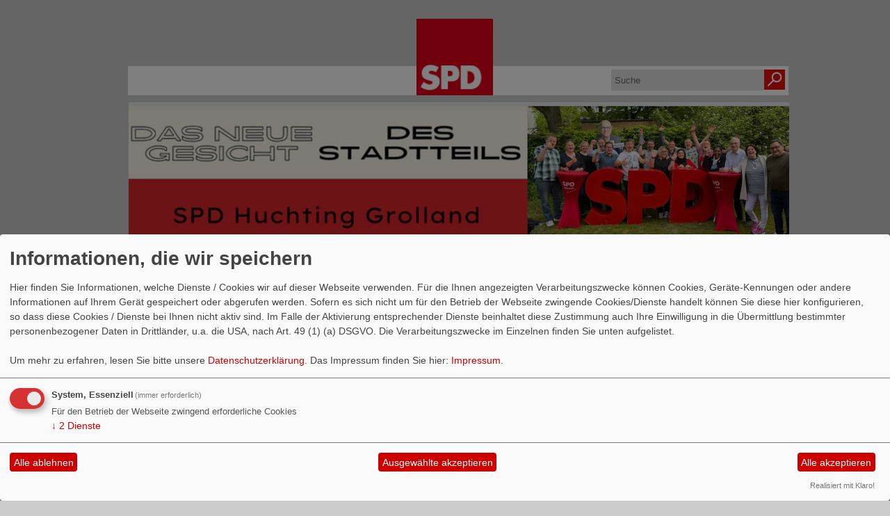

--- FILE ---
content_type: text/html; charset=utf-8
request_url: https://www.spd-huchting-grolland.de/alter-dorfplatz/
body_size: 4487
content:
<!DOCTYPE html PUBLIC "-//W3C//DTD XHTML 1.0 Transitional//EN" "http://www.w3.org/TR/xhtml1/DTD/xhtml1-transitional.dtd">
<html xmlns="http://www.w3.org/1999/xhtml" xml:lang="de" lang="de">
	<head>
		<meta http-equiv="content-type" content="text/html; charset=utf-8" />
		<meta http-equiv="cache-control" content="no-cache" />
		<meta http-equiv="pragma" content="no-cache" />
		<link rel="stylesheet" type="text/css" href="/_websozicms/corner/themes/spd2014/style.css" title="Standard" media="screen, projection" />
<title>Alter Dorfplatz - SPD Ortsverein Huchting-Grolland</title> 
<style type="text/css" media="screen, projection"><!-- #headbg {background-image: url(/images/user_pages/IMG_1535.jpeg);}--></style><meta name="keywords" content="SPD, Huchting, Grolland, Sozi, Bremen, Bremerhaven, Schule, Facebook, Termine, Ortsamt," />
<meta name="description" content="SPD Ortsverein Huchting-Grolland in Bremen" />
<meta name="robots" content="INDEX, FOLLOW" />
<meta name="language" content="de" />
<meta name="revisit-after" content="10 days" />
<meta name="author" content="SPD Ortsverein Huchting-Grolland" />
<link rel="canonical" href="https://www.spd-huchting-grolland.de/alter-dorfplatz/" />
<link rel="shortcut icon" href="/_websozicms/assets/favicon.ico" type="image/x-icon" />
<meta property="og:type" content="website" />
<meta property="og:title" content="Alter Dorfplatz - SPD Ortsverein Huchting-Grolland" />

<script defer type="text/javascript" src="/_websozicms/assets/css_js/klaro/config.js"></script>
<link rel="stylesheet" type="text/css" href="/_websozicms/assets/css_js/klaro/klaro.min.css">
<script defer type="text/javascript" src="/_websozicms/assets/css_js/klaro/klaro-no-css.js"></script><!--huchting-->
<link rel="stylesheet" href="/_websozicms/assets/css_js/system.min.3.css" />

<link rel="stylesheet" href="/_websozicms/assets/css_js/font-awesome/5.0.1/css/fontawesome-all.min.css" />
<link rel="alternate" type="application/rss+xml" title="SPD Ortsverein Huchting-Grolland in Bremen Newsticker (RSS)" href="https://www.spd-huchting-grolland.de/index.xml" />
<link rel="alternate" type="application/atom+xml" title="SPD Ortsverein Huchting-Grolland in Bremen Newsticker (Atom)" href="https://www.spd-huchting-grolland.de/atom.xml" />
<link rel="alternate" type="application/atom+xml" title="SPD Ortsverein Huchting-Grolland in Bremen Termine (Atom + Gdata)" href="https://www.spd-huchting-grolland.de/calendar.xml" />

<script type="text/javascript" src="/_websozicms/assets/css_js/jquery/3.6.0/jquery-3.6.0.min.js"></script>
<script type="text/javascript" src="/_websozicms/assets/css_js/jqueryui/1.12.1/jquery-ui.min.js"></script>
<link rel="stylesheet" href="/_websozicms/assets/css_js/jqueryui/1.12.1/themes/base/jquery-ui.min.css">
<script type="text/javascript" src="/_websozicms/assets/css_js/system.min.2.js"></script>
<script type="text/javascript">(function ($) { $(function() { $(".mj_accordion").mjAccordion()}); }(jQuery)); </script>
<script type="text/javascript">(function ($) { $(function() { $(".mj_tab").mjTab()}); }(jQuery)); </script>		<link rel="stylesheet" type="text/css" href="/_websozicms/corner/themes/spd2014/css/960_24_col.css" media="screen, projection" />
		<link rel="stylesheet" type="text/css" href="/_websozicms/corner/themes/spd2014/css/reset.css" media="screen, projection" />
		<link rel="stylesheet" type="text/css" href="/_websozicms/corner/themes/spd2014/css/text.css" media="screen, projection" />
		<!--[if IE 9]><link rel="stylesheet" type="text/css" href="/_websozicms/corner/themes/spd2014/css/ie9.css" media="screen, projection" /><![endif]-->
		<!--[if IE 8]><link rel="stylesheet" type="text/css" href="/_websozicms/corner/themes/spd2014/css/ie8.css" media="screen, projection" /><![endif]-->
		<!--[if IE 7]><link rel="stylesheet" type="text/css" href="/_websozicms/corner/themes/spd2014/css/ie7.css" media="screen, projection" /><![endif]-->
	</head>
	<body>
		<div class="container_24" id="page_top"></div>
		<div class="container_24" id="page">
			<div id="content_area" class="grid_24">
				<div id="page_padding">
				<div id="top_header" class="grid_24">
					<div class="grid_10 alpha">&nbsp;</div>
					<div class="grid_4 alpha">
						<a href="/index.php"><img src="/_websozicms/corner/themes/spd2014/gif/logo.png" width="110" id="logo" alt="" /></a>
					</div>
					<div id="suche" class="grid_10 omega">
						<form method="get" action="index.php"><div class="suche"><input type="text" size="12" name="query" id="qjump" class="suchfeld" value="Suche" onclick="this.value=''"/>
<label for="qjump"><input title="Suche" alt="Suche" type="image" src="/_websozicms/corner/themes/spd2014/gif/suche2.png" class="submit" /></label>
<input type="hidden" name="mod" value="search" />
<input type="hidden" name="op" value="e" />
<input type="hidden" name="offset" value="10" />
<input type="hidden" name="min" value="0" />
<input type="hidden" name="menu" value="40506" />
</div></form>
					</div>
				</div>
				<div id="bottom_header" class="grid_24 alpha omega">
					<img src="/images/user_pages/IMG_1535.jpeg" alt="Header-Bild"/>					<div id="headline">
						<p id="sitename">SPD Ortsverein Huchting-Grolland</p>					</div>
				</div>
				<div id="navigation" class="grid_24 alpha omega">
					
		<ul id="nav"> <li class="level1nav"><a href="/index.php"><img src="/_websozicms/corner/themes/spd2014/gif/home.png" alt="Startseite" /></a></li><li style="display:none">
			</li><li class="level1"><a href="/index.php">Aktuelles</a>
		
			</li><li class="path level1"><a href="/politik-vor-ort-unser-programm-fuer-huchting-und-grolland/" class="path">Politik vor Ort</a>
		<ul class="level2">
		<li style="display: none"></li><li class="level2"><a href="/jugend-bildung/">Jugend &amp; Bildung</a><ul class="level3"><li class="level3">
			<a href="/wir-setzen-uns-fuer-die-ganztagsschule-ein/">Unsere Schulen in Huchting</a></li><li class="level3">
			<a href="/sanierung-der-oberschule-hermannsburg/">Sanierung Hermannsburg</a></li><li class="level3">
			<a href="/grundschule-kirchhuchting/">Grundschule Kirchhuchting</a></li><li class="level3">
			<a href="/jugendliche-was-geht-huchting/">Jugendliche: Was geht, Huchting?</a></li></ul></li><li class="level2"><a href="/wohnen/">Wohnen</a><ul class="level3"><li class="level3">
			<a href="/wohnen-ist-ein-menschenrecht/">Wohnen ist ein Menschenrecht</a></li><li class="level3">
			<a href="/attraktives-wohngebiet-in-brokhuchting-schaffen/">Wohnen in Brokhuchting</a></li></ul></li><li class="level2"><a href="/gute-kitas/">Gute Kitas</a>
			</li><li><a href="/bau-verkehr/" class="path">Bau &amp; Verkehr</a>
		<ul class="level3"><li class="level3">
			<a href="/sanierung-der-oberschule-hermannsburg/">Sanierung Hermannsburg</a></li><li class="level3">
			<a href="/weg-ist-wetterfest/">Weg ist wetterfest</a></li><li class="level3">
			<a href="/radweg-statt-huckelpiste/">Radweg statt Huckelpiste</a></li><li class="current level2">
			<a href="/alter-dorfplatz/">Alter Dorfplatz</a></li><li class="level3">
			<a href="/huchtinger-dorfplatz/">Huchtinger Dorfplatz</a></li></ul></li><li class="level2"><a href="/leben-in-bremen-mit-sicherheit/">Innere Sicherheit</a></li><li class="level2"><a href="/gesundheitspolitik/">Gesundheitspolitik</a><ul class="level3"><li class="level3">
			<a href="/gesundheit-und-pflege/">Gesundheit und Pflege</a></li><li class="level3">
			<a href="/aerztliche-versorgung-in-huchting/">Ärztliche Versorgung</a></li></ul></li><li class="level2"><a href="/gefluechtete-sind-in-huchting-willkommen/">Geflüchtete</a></li><li class="level2"><a href="/604-sport-freizeit/">Sport &amp; Freizeit</a><ul class="level3"><li class="level3">
			<a href="/vielfaeltiges-vereinsleben/">Vielfältiges Vereinsleben</a></li><li class="level3">
			<a href="/hallenbad-huchting/">Hallenbad Huchting</a></li></ul></li><li class="level2"><a href="/unser-stadtteil/">Unser Stadtteil</a></li><li class="level2"><a href="/60-plus-politik-von-und-mit-der-aelteren-generation/">60 Plus</a><ul class="level3"><li class="level3">
			<a href="/625-60-plus-in-der-spd/">60 plus in der SPD</a></li><li class="level3">
			<a href="/politik-fuer-alle-generationen/">Politik für alle Generationen</a></li></ul></li></ul>
			</li><li class="level1"><a href="/spd-vor-ort-zukunft-gemeinsam-gestalten/">SPD vor Ort</a>
		<ul class="level2">
		<li style="display: none"></li><li class="level2"><a href="/ortsverein-huchting-grolland/">Ortsverein Huchting-<span class="hide"> </span>Grolland</a><ul class="level3"><li class="level3">
			<a href="/mitmachen-die-mitgliederversammlung/">Mitgliederversammlung</a></li><li class="level3">
			<a href="/der-vorstand-des-ortsvereins-huchting-grolland/">Vorstand des Ortsvereins</a></li></ul></li><li class="level2"><a href="/beirat-huchting/">Beirat Huchting</a><ul class="level3"><li class="level3">
			<a href="/spd-fraktion-im-beirat-huchting/">SPD-<span class="hide"> </span>Fraktion</a></li></ul></li></ul>
			</li><li class="level1"><a href="/termine/show/">Termine</a>
		
			</li><li class="level1"><a href="/form/24/">Kontakt</a>
		
			</li><li class="level1"><a href="/spenden/">Spenden</a>
		</li></ul>				</div>
				<div id="bread_crumbs" class="grid_24 alpha omega">
					<ul id="bread_and_crump" title="Ihre Position:"><li><a href="index.php">Start</a></li><li><a href="/politik-vor-ort-unser-programm-fuer-huchting-und-grolland/">Politik vor Ort</a></li><li><a href="/bau-verkehr/">Bau &amp; Verkehr</a></li><li><a href="/alter-dorfplatz/" class="active">Alter Dorfplatz</a></li></ul>				</div>
				<div id="main_content" class="grid_24 alpha omega">
					<div id="left_content" class="grid_16 alpha">
						<div class="wrapper">
							<div id="module">
								<div class="tsb">
		<h1> Alter Dorfplatz </h1>
		 <div class="pagelayout1 page" id="page_622">


<div class="centerclear"><p class="articleImg"><img src="/images/user_pages/Dorfplatz_2_600.jpg" alt="" width="600" height="335" /></p></div>
<p>Der alte Dorfkern von Huchting, rund um die denkmalgesch&uuml;tzte St. Georgskirche und die Grundschule Kirchhuchting, soll sch&ouml;ner werden. Leider bietet er, seit vor Jahren der &quot;Alte Dorfkrug&quot; ausbrannte ein wenig attraktives Bild. Gemeinsam mit Kirche und Schule markiert der &bdquo;Alte Dorfkrug&ldquo; jedoch die historische Mitte des alten Dorfes Kirchhuchting. Wir m&ouml;chten, dass bei einer Neu- und Umgestaltung der Grundst&uuml;cke, dieser Ort eines&nbsp;sozialen Miteinanders,&nbsp;wo sich Nachbarn begegnen, erhalten bleibt.</p>

<p>Deshalb ist es f&uuml;r die zuk&uuml;nftige&nbsp;Bebauung unser Ziel, dass sich die Neubauten hier sinnvoll einf&uuml;gen und ein Miteinander der&nbsp;Huchtingerinnen und Huchtinger&nbsp;erm&ouml;glichen, z.B. in einer Art&nbsp;Stadteilzentrum, das den&nbsp;historischen Dorfplatz wiederbelebt.</p>

<p>Als ein Investor Pl&auml;ne signalisierte, hier eine Autowaschanlage errichten zu wollen, war schnell klar: Die Gr&ouml;&szlig;e und die Art eines derartigen Objektes w&uuml;rde eine Belebung des Standortes unterbinden und einen sinnvollen Bebauungsplan unm&ouml;glich machen. Deshalb haben wir uns im Beirat dagegen ausgesprochen und einen gemeinsamen Beschluss gegen dieses Vorhaben mit auf den Weg gebracht. Da f&uuml;r das Grundst&uuml;ck noch kein rechtsverbindlicher Bebauungsplan vorliegt, hat der Senat im Dezember 2015 eine <a href="http://www.bremische-buergerschaft.de/dokumente/wp19/stadt/drucksache/D19S0079.pdf" target="_blank">Ver&auml;nderungssperre </a>verh&auml;ngt, damit die zuk&uuml;nftige Bebauung in Ruhe abgewogen und geplant werden kann.</p>

<p><strong>Die Sozialdemokraten in Huchting treten daf&uuml;r ein, den Bereich so zu bebauen, dass die Grundschule Kirchhuchting direkt davon profitiert und zur Ganztagsschule ausgebaut werden kann. Zuk&uuml;nftige Geb&auml;ude k&ouml;nnten weitere Unterrichtsr&auml;ume und&nbsp;eine Schulmensa beherbergen sowie Fl&auml;chen f&uuml;r Einzelhandel und soziale oder kulturelle Einrichtungen.&nbsp;</strong></p>


<div class="clearall">&nbsp;</div>
</div><!--cachedate value="1768683702"--> 
		<div class="clear">&nbsp;</div>
	</div><!-- End tsb --></div>
								<div id="left_block"></div>
							</div>
						</div>
					<div id="right_content" class="grid_8 omega">
						<div class="wrapper"><div class="block">
		<div class="blocktitle"><h2>Aktuelle-Artikel </h2></div>
		 <div class="sys_nav"><ul><li><a href="/meldungen/senihad-sator-zu-besuch-im-ortsverein/" title="20.11.2025">Senihad Sator zu Besuch im Ortsverein</a><span class="hide">.</span> <hr class="rssline" size="1" noshade="noshade" /></li><li><a href="/meldungen/spd-herbstoffensive/" title="21.09.2025">SPD Herbstoffensive</a><span class="hide">.</span> <hr class="rssline" size="1" noshade="noshade" /></li><li><a href="/meldungen/rueckblick-ausblick-unsere-arbeit-im-beirat/" title="30.07.2025">Rückblick &amp; Ausblick – Unsere Arbeit im Beirat</a><span class="hide">.</span> <hr class="rssline" size="1" noshade="noshade" /></li><li><a href="/meldungen/bovi-kommt-nach-huchting/" title="28.02.2025">Bovi kommt nach Huchting</a><span class="hide">.</span> <hr class="rssline" size="1" noshade="noshade" /></li><li><a href="/meldungen/mitgliederversammlung-und-weihnachtsfeier/" title="28.11.2024">Mitgliederversammlung und Weihnachtsfeier</a><span class="hide">.</span> <hr class="rssline" size="1" noshade="noshade" /></li></ul></div>


		<div class="clear">&nbsp;</div>
	</div><!-- end block --><div class="block">
		<div class="blocktitle"><h2>Twitter </h2></div>
		 Mit keinem Account verbunden, bitte Verbindung herstellen

<p><a href="http://twitter.com/spdbremenhucht1">http://twitter.com/spdbremenhucht1</a></p>

		<div class="clear">&nbsp;</div>
	</div><!-- end block --><div class="block">
		<div class="blocktitle"><h2>Instagram </h2></div>
		 <p><a href="http://www.instagram.com/spd.bremen.huchting/">http://www.instagram.com/spd.bremen.huchting/</a></p>

		<div class="clear">&nbsp;</div>
	</div><!-- end block --><div class="block">
		<div class="blocktitle"><h2>Bürgerschafts- und Beiratswahl 2019 </h2></div>
		 <div class="youtube-embed-wrapper" style="position:relative;padding-bottom:56.25%;padding-top:30px;height:0;overflow:hidden"><iframe allowfullscreen="" frameborder="0" height="360" src="https://www.youtube-nocookie.com/embed/aIVwCn7xY6c?start=4" style="position:absolute;top:0;left:0;width:100%;height:100%" width="640"></iframe></div>

<p>&nbsp;</p>

		<div class="clear">&nbsp;</div>
	</div><!-- end block --></div>
					</div>
				</div>
				<div id="footer" class="grid_24 alpha omega">
					<div class="wrapper">
					
		<ul id="navbottom"><li style="display:none">
			</li><li class="level1"><a href="/index.php">Aktuelles</a>
		
			</li><li class="path level1"><a href="/politik-vor-ort-unser-programm-fuer-huchting-und-grolland/" class="path">Politik vor Ort</a>
		<ul class="level2">
		<li style="display: none"></li><li class="level2"><a href="/jugend-bildung/">Jugend &amp; Bildung</a><ul class="level3"><li class="level3">
			<a href="/wir-setzen-uns-fuer-die-ganztagsschule-ein/">Unsere Schulen in Huchting</a></li><li class="level3">
			<a href="/sanierung-der-oberschule-hermannsburg/">Sanierung Hermannsburg</a></li><li class="level3">
			<a href="/grundschule-kirchhuchting/">Grundschule Kirchhuchting</a></li><li class="level3">
			<a href="/jugendliche-was-geht-huchting/">Jugendliche: Was geht, Huchting?</a></li></ul></li><li class="level2"><a href="/wohnen/">Wohnen</a><ul class="level3"><li class="level3">
			<a href="/wohnen-ist-ein-menschenrecht/">Wohnen ist ein Menschenrecht</a></li><li class="level3">
			<a href="/attraktives-wohngebiet-in-brokhuchting-schaffen/">Wohnen in Brokhuchting</a></li></ul></li><li class="level2"><a href="/gute-kitas/">Gute Kitas</a>
			</li><li><a href="/bau-verkehr/" class="path">Bau &amp; Verkehr</a>
		<ul class="level3"><li class="level3">
			<a href="/sanierung-der-oberschule-hermannsburg/">Sanierung Hermannsburg</a></li><li class="level3">
			<a href="/weg-ist-wetterfest/">Weg ist wetterfest</a></li><li class="level3">
			<a href="/radweg-statt-huckelpiste/">Radweg statt Huckelpiste</a></li><li class="current level2">
			<a href="/alter-dorfplatz/">Alter Dorfplatz</a></li><li class="level3">
			<a href="/huchtinger-dorfplatz/">Huchtinger Dorfplatz</a></li></ul></li><li class="level2"><a href="/leben-in-bremen-mit-sicherheit/">Innere Sicherheit</a></li><li class="level2"><a href="/gesundheitspolitik/">Gesundheitspolitik</a><ul class="level3"><li class="level3">
			<a href="/gesundheit-und-pflege/">Gesundheit und Pflege</a></li><li class="level3">
			<a href="/aerztliche-versorgung-in-huchting/">Ärztliche Versorgung</a></li></ul></li><li class="level2"><a href="/gefluechtete-sind-in-huchting-willkommen/">Geflüchtete</a></li><li class="level2"><a href="/604-sport-freizeit/">Sport &amp; Freizeit</a><ul class="level3"><li class="level3">
			<a href="/vielfaeltiges-vereinsleben/">Vielfältiges Vereinsleben</a></li><li class="level3">
			<a href="/hallenbad-huchting/">Hallenbad Huchting</a></li></ul></li><li class="level2"><a href="/unser-stadtteil/">Unser Stadtteil</a></li><li class="level2"><a href="/60-plus-politik-von-und-mit-der-aelteren-generation/">60 Plus</a><ul class="level3"><li class="level3">
			<a href="/625-60-plus-in-der-spd/">60 plus in der SPD</a></li><li class="level3">
			<a href="/politik-fuer-alle-generationen/">Politik für alle Generationen</a></li></ul></li></ul>
			</li><li class="level1"><a href="/spd-vor-ort-zukunft-gemeinsam-gestalten/">SPD vor Ort</a>
		<ul class="level2">
		<li style="display: none"></li><li class="level2"><a href="/ortsverein-huchting-grolland/">Ortsverein Huchting-<span class="hide"> </span>Grolland</a><ul class="level3"><li class="level3">
			<a href="/mitmachen-die-mitgliederversammlung/">Mitgliederversammlung</a></li><li class="level3">
			<a href="/der-vorstand-des-ortsvereins-huchting-grolland/">Vorstand des Ortsvereins</a></li></ul></li><li class="level2"><a href="/beirat-huchting/">Beirat Huchting</a><ul class="level3"><li class="level3">
			<a href="/spd-fraktion-im-beirat-huchting/">SPD-<span class="hide"> </span>Fraktion</a></li></ul></li></ul>
			</li><li class="level1"><a href="/termine/show/">Termine</a>
		
			</li><li class="level1"><a href="/form/24/">Kontakt</a>
		
			</li><li class="level1"><a href="/spenden/">Spenden</a>
		</li></ul><ul style="float:left;"><li>&copy; 2012 - 2026 SPD</li><li> <a href="http://websozis.de">WebsoziCMS 3.9.8</a></li></ul>
							<ul style="float:right;"><li><a href="/index.php?mod=sitemap">Inhalt</a></li>
							<li><a href="/index.php?mod=glossar">Glossar</a></li><a href="#" onclick="return klaro.show(undefined, true);return false;">Cookie-Manager</a> |<a href="/datenschutz/">Datenschutzerkl&auml;rung</a>
							<li><a href="/impressum/">Impressum</a></li>
							</ul>					</div>
				</div>
			</div>
		</div>
		</div>
		<div id="page_bottom" class="container_24">&nbsp;</div>
			</body>
</html>


--- FILE ---
content_type: text/html; charset=utf-8
request_url: https://www.youtube-nocookie.com/embed/aIVwCn7xY6c?start=4
body_size: 47110
content:
<!DOCTYPE html><html lang="en" dir="ltr" data-cast-api-enabled="true"><head><meta name="viewport" content="width=device-width, initial-scale=1"><script nonce="sizqaL5_1MisvSyl__NvPA">if ('undefined' == typeof Symbol || 'undefined' == typeof Symbol.iterator) {delete Array.prototype.entries;}</script><style name="www-roboto" nonce="6WLJkBugdTBWucBiqXSeQA">@font-face{font-family:'Roboto';font-style:normal;font-weight:400;font-stretch:100%;src:url(//fonts.gstatic.com/s/roboto/v48/KFO7CnqEu92Fr1ME7kSn66aGLdTylUAMa3GUBHMdazTgWw.woff2)format('woff2');unicode-range:U+0460-052F,U+1C80-1C8A,U+20B4,U+2DE0-2DFF,U+A640-A69F,U+FE2E-FE2F;}@font-face{font-family:'Roboto';font-style:normal;font-weight:400;font-stretch:100%;src:url(//fonts.gstatic.com/s/roboto/v48/KFO7CnqEu92Fr1ME7kSn66aGLdTylUAMa3iUBHMdazTgWw.woff2)format('woff2');unicode-range:U+0301,U+0400-045F,U+0490-0491,U+04B0-04B1,U+2116;}@font-face{font-family:'Roboto';font-style:normal;font-weight:400;font-stretch:100%;src:url(//fonts.gstatic.com/s/roboto/v48/KFO7CnqEu92Fr1ME7kSn66aGLdTylUAMa3CUBHMdazTgWw.woff2)format('woff2');unicode-range:U+1F00-1FFF;}@font-face{font-family:'Roboto';font-style:normal;font-weight:400;font-stretch:100%;src:url(//fonts.gstatic.com/s/roboto/v48/KFO7CnqEu92Fr1ME7kSn66aGLdTylUAMa3-UBHMdazTgWw.woff2)format('woff2');unicode-range:U+0370-0377,U+037A-037F,U+0384-038A,U+038C,U+038E-03A1,U+03A3-03FF;}@font-face{font-family:'Roboto';font-style:normal;font-weight:400;font-stretch:100%;src:url(//fonts.gstatic.com/s/roboto/v48/KFO7CnqEu92Fr1ME7kSn66aGLdTylUAMawCUBHMdazTgWw.woff2)format('woff2');unicode-range:U+0302-0303,U+0305,U+0307-0308,U+0310,U+0312,U+0315,U+031A,U+0326-0327,U+032C,U+032F-0330,U+0332-0333,U+0338,U+033A,U+0346,U+034D,U+0391-03A1,U+03A3-03A9,U+03B1-03C9,U+03D1,U+03D5-03D6,U+03F0-03F1,U+03F4-03F5,U+2016-2017,U+2034-2038,U+203C,U+2040,U+2043,U+2047,U+2050,U+2057,U+205F,U+2070-2071,U+2074-208E,U+2090-209C,U+20D0-20DC,U+20E1,U+20E5-20EF,U+2100-2112,U+2114-2115,U+2117-2121,U+2123-214F,U+2190,U+2192,U+2194-21AE,U+21B0-21E5,U+21F1-21F2,U+21F4-2211,U+2213-2214,U+2216-22FF,U+2308-230B,U+2310,U+2319,U+231C-2321,U+2336-237A,U+237C,U+2395,U+239B-23B7,U+23D0,U+23DC-23E1,U+2474-2475,U+25AF,U+25B3,U+25B7,U+25BD,U+25C1,U+25CA,U+25CC,U+25FB,U+266D-266F,U+27C0-27FF,U+2900-2AFF,U+2B0E-2B11,U+2B30-2B4C,U+2BFE,U+3030,U+FF5B,U+FF5D,U+1D400-1D7FF,U+1EE00-1EEFF;}@font-face{font-family:'Roboto';font-style:normal;font-weight:400;font-stretch:100%;src:url(//fonts.gstatic.com/s/roboto/v48/KFO7CnqEu92Fr1ME7kSn66aGLdTylUAMaxKUBHMdazTgWw.woff2)format('woff2');unicode-range:U+0001-000C,U+000E-001F,U+007F-009F,U+20DD-20E0,U+20E2-20E4,U+2150-218F,U+2190,U+2192,U+2194-2199,U+21AF,U+21E6-21F0,U+21F3,U+2218-2219,U+2299,U+22C4-22C6,U+2300-243F,U+2440-244A,U+2460-24FF,U+25A0-27BF,U+2800-28FF,U+2921-2922,U+2981,U+29BF,U+29EB,U+2B00-2BFF,U+4DC0-4DFF,U+FFF9-FFFB,U+10140-1018E,U+10190-1019C,U+101A0,U+101D0-101FD,U+102E0-102FB,U+10E60-10E7E,U+1D2C0-1D2D3,U+1D2E0-1D37F,U+1F000-1F0FF,U+1F100-1F1AD,U+1F1E6-1F1FF,U+1F30D-1F30F,U+1F315,U+1F31C,U+1F31E,U+1F320-1F32C,U+1F336,U+1F378,U+1F37D,U+1F382,U+1F393-1F39F,U+1F3A7-1F3A8,U+1F3AC-1F3AF,U+1F3C2,U+1F3C4-1F3C6,U+1F3CA-1F3CE,U+1F3D4-1F3E0,U+1F3ED,U+1F3F1-1F3F3,U+1F3F5-1F3F7,U+1F408,U+1F415,U+1F41F,U+1F426,U+1F43F,U+1F441-1F442,U+1F444,U+1F446-1F449,U+1F44C-1F44E,U+1F453,U+1F46A,U+1F47D,U+1F4A3,U+1F4B0,U+1F4B3,U+1F4B9,U+1F4BB,U+1F4BF,U+1F4C8-1F4CB,U+1F4D6,U+1F4DA,U+1F4DF,U+1F4E3-1F4E6,U+1F4EA-1F4ED,U+1F4F7,U+1F4F9-1F4FB,U+1F4FD-1F4FE,U+1F503,U+1F507-1F50B,U+1F50D,U+1F512-1F513,U+1F53E-1F54A,U+1F54F-1F5FA,U+1F610,U+1F650-1F67F,U+1F687,U+1F68D,U+1F691,U+1F694,U+1F698,U+1F6AD,U+1F6B2,U+1F6B9-1F6BA,U+1F6BC,U+1F6C6-1F6CF,U+1F6D3-1F6D7,U+1F6E0-1F6EA,U+1F6F0-1F6F3,U+1F6F7-1F6FC,U+1F700-1F7FF,U+1F800-1F80B,U+1F810-1F847,U+1F850-1F859,U+1F860-1F887,U+1F890-1F8AD,U+1F8B0-1F8BB,U+1F8C0-1F8C1,U+1F900-1F90B,U+1F93B,U+1F946,U+1F984,U+1F996,U+1F9E9,U+1FA00-1FA6F,U+1FA70-1FA7C,U+1FA80-1FA89,U+1FA8F-1FAC6,U+1FACE-1FADC,U+1FADF-1FAE9,U+1FAF0-1FAF8,U+1FB00-1FBFF;}@font-face{font-family:'Roboto';font-style:normal;font-weight:400;font-stretch:100%;src:url(//fonts.gstatic.com/s/roboto/v48/KFO7CnqEu92Fr1ME7kSn66aGLdTylUAMa3OUBHMdazTgWw.woff2)format('woff2');unicode-range:U+0102-0103,U+0110-0111,U+0128-0129,U+0168-0169,U+01A0-01A1,U+01AF-01B0,U+0300-0301,U+0303-0304,U+0308-0309,U+0323,U+0329,U+1EA0-1EF9,U+20AB;}@font-face{font-family:'Roboto';font-style:normal;font-weight:400;font-stretch:100%;src:url(//fonts.gstatic.com/s/roboto/v48/KFO7CnqEu92Fr1ME7kSn66aGLdTylUAMa3KUBHMdazTgWw.woff2)format('woff2');unicode-range:U+0100-02BA,U+02BD-02C5,U+02C7-02CC,U+02CE-02D7,U+02DD-02FF,U+0304,U+0308,U+0329,U+1D00-1DBF,U+1E00-1E9F,U+1EF2-1EFF,U+2020,U+20A0-20AB,U+20AD-20C0,U+2113,U+2C60-2C7F,U+A720-A7FF;}@font-face{font-family:'Roboto';font-style:normal;font-weight:400;font-stretch:100%;src:url(//fonts.gstatic.com/s/roboto/v48/KFO7CnqEu92Fr1ME7kSn66aGLdTylUAMa3yUBHMdazQ.woff2)format('woff2');unicode-range:U+0000-00FF,U+0131,U+0152-0153,U+02BB-02BC,U+02C6,U+02DA,U+02DC,U+0304,U+0308,U+0329,U+2000-206F,U+20AC,U+2122,U+2191,U+2193,U+2212,U+2215,U+FEFF,U+FFFD;}@font-face{font-family:'Roboto';font-style:normal;font-weight:500;font-stretch:100%;src:url(//fonts.gstatic.com/s/roboto/v48/KFO7CnqEu92Fr1ME7kSn66aGLdTylUAMa3GUBHMdazTgWw.woff2)format('woff2');unicode-range:U+0460-052F,U+1C80-1C8A,U+20B4,U+2DE0-2DFF,U+A640-A69F,U+FE2E-FE2F;}@font-face{font-family:'Roboto';font-style:normal;font-weight:500;font-stretch:100%;src:url(//fonts.gstatic.com/s/roboto/v48/KFO7CnqEu92Fr1ME7kSn66aGLdTylUAMa3iUBHMdazTgWw.woff2)format('woff2');unicode-range:U+0301,U+0400-045F,U+0490-0491,U+04B0-04B1,U+2116;}@font-face{font-family:'Roboto';font-style:normal;font-weight:500;font-stretch:100%;src:url(//fonts.gstatic.com/s/roboto/v48/KFO7CnqEu92Fr1ME7kSn66aGLdTylUAMa3CUBHMdazTgWw.woff2)format('woff2');unicode-range:U+1F00-1FFF;}@font-face{font-family:'Roboto';font-style:normal;font-weight:500;font-stretch:100%;src:url(//fonts.gstatic.com/s/roboto/v48/KFO7CnqEu92Fr1ME7kSn66aGLdTylUAMa3-UBHMdazTgWw.woff2)format('woff2');unicode-range:U+0370-0377,U+037A-037F,U+0384-038A,U+038C,U+038E-03A1,U+03A3-03FF;}@font-face{font-family:'Roboto';font-style:normal;font-weight:500;font-stretch:100%;src:url(//fonts.gstatic.com/s/roboto/v48/KFO7CnqEu92Fr1ME7kSn66aGLdTylUAMawCUBHMdazTgWw.woff2)format('woff2');unicode-range:U+0302-0303,U+0305,U+0307-0308,U+0310,U+0312,U+0315,U+031A,U+0326-0327,U+032C,U+032F-0330,U+0332-0333,U+0338,U+033A,U+0346,U+034D,U+0391-03A1,U+03A3-03A9,U+03B1-03C9,U+03D1,U+03D5-03D6,U+03F0-03F1,U+03F4-03F5,U+2016-2017,U+2034-2038,U+203C,U+2040,U+2043,U+2047,U+2050,U+2057,U+205F,U+2070-2071,U+2074-208E,U+2090-209C,U+20D0-20DC,U+20E1,U+20E5-20EF,U+2100-2112,U+2114-2115,U+2117-2121,U+2123-214F,U+2190,U+2192,U+2194-21AE,U+21B0-21E5,U+21F1-21F2,U+21F4-2211,U+2213-2214,U+2216-22FF,U+2308-230B,U+2310,U+2319,U+231C-2321,U+2336-237A,U+237C,U+2395,U+239B-23B7,U+23D0,U+23DC-23E1,U+2474-2475,U+25AF,U+25B3,U+25B7,U+25BD,U+25C1,U+25CA,U+25CC,U+25FB,U+266D-266F,U+27C0-27FF,U+2900-2AFF,U+2B0E-2B11,U+2B30-2B4C,U+2BFE,U+3030,U+FF5B,U+FF5D,U+1D400-1D7FF,U+1EE00-1EEFF;}@font-face{font-family:'Roboto';font-style:normal;font-weight:500;font-stretch:100%;src:url(//fonts.gstatic.com/s/roboto/v48/KFO7CnqEu92Fr1ME7kSn66aGLdTylUAMaxKUBHMdazTgWw.woff2)format('woff2');unicode-range:U+0001-000C,U+000E-001F,U+007F-009F,U+20DD-20E0,U+20E2-20E4,U+2150-218F,U+2190,U+2192,U+2194-2199,U+21AF,U+21E6-21F0,U+21F3,U+2218-2219,U+2299,U+22C4-22C6,U+2300-243F,U+2440-244A,U+2460-24FF,U+25A0-27BF,U+2800-28FF,U+2921-2922,U+2981,U+29BF,U+29EB,U+2B00-2BFF,U+4DC0-4DFF,U+FFF9-FFFB,U+10140-1018E,U+10190-1019C,U+101A0,U+101D0-101FD,U+102E0-102FB,U+10E60-10E7E,U+1D2C0-1D2D3,U+1D2E0-1D37F,U+1F000-1F0FF,U+1F100-1F1AD,U+1F1E6-1F1FF,U+1F30D-1F30F,U+1F315,U+1F31C,U+1F31E,U+1F320-1F32C,U+1F336,U+1F378,U+1F37D,U+1F382,U+1F393-1F39F,U+1F3A7-1F3A8,U+1F3AC-1F3AF,U+1F3C2,U+1F3C4-1F3C6,U+1F3CA-1F3CE,U+1F3D4-1F3E0,U+1F3ED,U+1F3F1-1F3F3,U+1F3F5-1F3F7,U+1F408,U+1F415,U+1F41F,U+1F426,U+1F43F,U+1F441-1F442,U+1F444,U+1F446-1F449,U+1F44C-1F44E,U+1F453,U+1F46A,U+1F47D,U+1F4A3,U+1F4B0,U+1F4B3,U+1F4B9,U+1F4BB,U+1F4BF,U+1F4C8-1F4CB,U+1F4D6,U+1F4DA,U+1F4DF,U+1F4E3-1F4E6,U+1F4EA-1F4ED,U+1F4F7,U+1F4F9-1F4FB,U+1F4FD-1F4FE,U+1F503,U+1F507-1F50B,U+1F50D,U+1F512-1F513,U+1F53E-1F54A,U+1F54F-1F5FA,U+1F610,U+1F650-1F67F,U+1F687,U+1F68D,U+1F691,U+1F694,U+1F698,U+1F6AD,U+1F6B2,U+1F6B9-1F6BA,U+1F6BC,U+1F6C6-1F6CF,U+1F6D3-1F6D7,U+1F6E0-1F6EA,U+1F6F0-1F6F3,U+1F6F7-1F6FC,U+1F700-1F7FF,U+1F800-1F80B,U+1F810-1F847,U+1F850-1F859,U+1F860-1F887,U+1F890-1F8AD,U+1F8B0-1F8BB,U+1F8C0-1F8C1,U+1F900-1F90B,U+1F93B,U+1F946,U+1F984,U+1F996,U+1F9E9,U+1FA00-1FA6F,U+1FA70-1FA7C,U+1FA80-1FA89,U+1FA8F-1FAC6,U+1FACE-1FADC,U+1FADF-1FAE9,U+1FAF0-1FAF8,U+1FB00-1FBFF;}@font-face{font-family:'Roboto';font-style:normal;font-weight:500;font-stretch:100%;src:url(//fonts.gstatic.com/s/roboto/v48/KFO7CnqEu92Fr1ME7kSn66aGLdTylUAMa3OUBHMdazTgWw.woff2)format('woff2');unicode-range:U+0102-0103,U+0110-0111,U+0128-0129,U+0168-0169,U+01A0-01A1,U+01AF-01B0,U+0300-0301,U+0303-0304,U+0308-0309,U+0323,U+0329,U+1EA0-1EF9,U+20AB;}@font-face{font-family:'Roboto';font-style:normal;font-weight:500;font-stretch:100%;src:url(//fonts.gstatic.com/s/roboto/v48/KFO7CnqEu92Fr1ME7kSn66aGLdTylUAMa3KUBHMdazTgWw.woff2)format('woff2');unicode-range:U+0100-02BA,U+02BD-02C5,U+02C7-02CC,U+02CE-02D7,U+02DD-02FF,U+0304,U+0308,U+0329,U+1D00-1DBF,U+1E00-1E9F,U+1EF2-1EFF,U+2020,U+20A0-20AB,U+20AD-20C0,U+2113,U+2C60-2C7F,U+A720-A7FF;}@font-face{font-family:'Roboto';font-style:normal;font-weight:500;font-stretch:100%;src:url(//fonts.gstatic.com/s/roboto/v48/KFO7CnqEu92Fr1ME7kSn66aGLdTylUAMa3yUBHMdazQ.woff2)format('woff2');unicode-range:U+0000-00FF,U+0131,U+0152-0153,U+02BB-02BC,U+02C6,U+02DA,U+02DC,U+0304,U+0308,U+0329,U+2000-206F,U+20AC,U+2122,U+2191,U+2193,U+2212,U+2215,U+FEFF,U+FFFD;}</style><script name="www-roboto" nonce="sizqaL5_1MisvSyl__NvPA">if (document.fonts && document.fonts.load) {document.fonts.load("400 10pt Roboto", "E"); document.fonts.load("500 10pt Roboto", "E");}</script><link rel="stylesheet" href="/s/player/b95b0e7a/www-player.css" name="www-player" nonce="6WLJkBugdTBWucBiqXSeQA"><style nonce="6WLJkBugdTBWucBiqXSeQA">html {overflow: hidden;}body {font: 12px Roboto, Arial, sans-serif; background-color: #000; color: #fff; height: 100%; width: 100%; overflow: hidden; position: absolute; margin: 0; padding: 0;}#player {width: 100%; height: 100%;}h1 {text-align: center; color: #fff;}h3 {margin-top: 6px; margin-bottom: 3px;}.player-unavailable {position: absolute; top: 0; left: 0; right: 0; bottom: 0; padding: 25px; font-size: 13px; background: url(/img/meh7.png) 50% 65% no-repeat;}.player-unavailable .message {text-align: left; margin: 0 -5px 15px; padding: 0 5px 14px; border-bottom: 1px solid #888; font-size: 19px; font-weight: normal;}.player-unavailable a {color: #167ac6; text-decoration: none;}</style><script nonce="sizqaL5_1MisvSyl__NvPA">var ytcsi={gt:function(n){n=(n||"")+"data_";return ytcsi[n]||(ytcsi[n]={tick:{},info:{},gel:{preLoggedGelInfos:[]}})},now:window.performance&&window.performance.timing&&window.performance.now&&window.performance.timing.navigationStart?function(){return window.performance.timing.navigationStart+window.performance.now()}:function(){return(new Date).getTime()},tick:function(l,t,n){var ticks=ytcsi.gt(n).tick;var v=t||ytcsi.now();if(ticks[l]){ticks["_"+l]=ticks["_"+l]||[ticks[l]];ticks["_"+l].push(v)}ticks[l]=
v},info:function(k,v,n){ytcsi.gt(n).info[k]=v},infoGel:function(p,n){ytcsi.gt(n).gel.preLoggedGelInfos.push(p)},setStart:function(t,n){ytcsi.tick("_start",t,n)}};
(function(w,d){function isGecko(){if(!w.navigator)return false;try{if(w.navigator.userAgentData&&w.navigator.userAgentData.brands&&w.navigator.userAgentData.brands.length){var brands=w.navigator.userAgentData.brands;var i=0;for(;i<brands.length;i++)if(brands[i]&&brands[i].brand==="Firefox")return true;return false}}catch(e){setTimeout(function(){throw e;})}if(!w.navigator.userAgent)return false;var ua=w.navigator.userAgent;return ua.indexOf("Gecko")>0&&ua.toLowerCase().indexOf("webkit")<0&&ua.indexOf("Edge")<
0&&ua.indexOf("Trident")<0&&ua.indexOf("MSIE")<0}ytcsi.setStart(w.performance?w.performance.timing.responseStart:null);var isPrerender=(d.visibilityState||d.webkitVisibilityState)=="prerender";var vName=!d.visibilityState&&d.webkitVisibilityState?"webkitvisibilitychange":"visibilitychange";if(isPrerender){var startTick=function(){ytcsi.setStart();d.removeEventListener(vName,startTick)};d.addEventListener(vName,startTick,false)}if(d.addEventListener)d.addEventListener(vName,function(){ytcsi.tick("vc")},
false);if(isGecko()){var isHidden=(d.visibilityState||d.webkitVisibilityState)=="hidden";if(isHidden)ytcsi.tick("vc")}var slt=function(el,t){setTimeout(function(){var n=ytcsi.now();el.loadTime=n;if(el.slt)el.slt()},t)};w.__ytRIL=function(el){if(!el.getAttribute("data-thumb"))if(w.requestAnimationFrame)w.requestAnimationFrame(function(){slt(el,0)});else slt(el,16)}})(window,document);
</script><script nonce="sizqaL5_1MisvSyl__NvPA">var ytcfg={d:function(){return window.yt&&yt.config_||ytcfg.data_||(ytcfg.data_={})},get:function(k,o){return k in ytcfg.d()?ytcfg.d()[k]:o},set:function(){var a=arguments;if(a.length>1)ytcfg.d()[a[0]]=a[1];else{var k;for(k in a[0])ytcfg.d()[k]=a[0][k]}}};
ytcfg.set({"CLIENT_CANARY_STATE":"none","DEVICE":"cbr\u003dChrome\u0026cbrand\u003dapple\u0026cbrver\u003d131.0.0.0\u0026ceng\u003dWebKit\u0026cengver\u003d537.36\u0026cos\u003dMacintosh\u0026cosver\u003d10_15_7\u0026cplatform\u003dDESKTOP","EVENT_ID":"t_hraa2iOrLP-L4Pn4D9-A4","EXPERIMENT_FLAGS":{"ab_det_apb_b":true,"ab_det_apm":true,"ab_det_el_h":true,"ab_det_em_inj":true,"ab_l_sig_st":true,"ab_l_sig_st_e":true,"action_companion_center_align_description":true,"allow_skip_networkless":true,"always_send_and_write":true,"att_web_record_metrics":true,"attmusi":true,"c3_enable_button_impression_logging":true,"c3_watch_page_component":true,"cancel_pending_navs":true,"clean_up_manual_attribution_header":true,"config_age_report_killswitch":true,"cow_optimize_idom_compat":true,"csi_config_handling_infra":true,"csi_on_gel":true,"delhi_mweb_colorful_sd":true,"delhi_mweb_colorful_sd_v2":true,"deprecate_csi_has_info":true,"deprecate_pair_servlet_enabled":true,"desktop_sparkles_light_cta_button":true,"disable_cached_masthead_data":true,"disable_child_node_auto_formatted_strings":true,"disable_enf_isd":true,"disable_log_to_visitor_layer":true,"disable_pacf_logging_for_memory_limited_tv":true,"embeds_enable_eid_enforcement_for_youtube":true,"embeds_enable_info_panel_dismissal":true,"embeds_enable_pfp_always_unbranded":true,"embeds_muted_autoplay_sound_fix":true,"embeds_serve_es6_client":true,"embeds_web_nwl_disable_nocookie":true,"embeds_web_updated_shorts_definition_fix":true,"enable_active_view_display_ad_renderer_web_home":true,"enable_ad_disclosure_banner_a11y_fix":true,"enable_chips_shelf_view_model_fully_reactive":true,"enable_client_creator_goal_ticker_bar_revamp":true,"enable_client_only_wiz_direct_reactions":true,"enable_client_sli_logging":true,"enable_client_streamz_web":true,"enable_client_ve_spec":true,"enable_cloud_save_error_popup_after_retry":true,"enable_cookie_reissue_iframe":true,"enable_dai_sdf_h5_preroll":true,"enable_datasync_id_header_in_web_vss_pings":true,"enable_default_mono_cta_migration_web_client":true,"enable_dma_post_enforcement":true,"enable_docked_chat_messages":true,"enable_entity_store_from_dependency_injection":true,"enable_inline_muted_playback_on_web_search":true,"enable_inline_muted_playback_on_web_search_for_vdc":true,"enable_inline_muted_playback_on_web_search_for_vdcb":true,"enable_is_mini_app_page_active_bugfix":true,"enable_live_overlay_feed_in_live_chat":true,"enable_logging_first_user_action_after_game_ready":true,"enable_ltc_param_fetch_from_innertube":true,"enable_masthead_mweb_padding_fix":true,"enable_menu_renderer_button_in_mweb_hclr":true,"enable_mini_app_command_handler_mweb_fix":true,"enable_mini_app_iframe_loaded_logging":true,"enable_mini_guide_downloads_item":true,"enable_mixed_direction_formatted_strings":true,"enable_mweb_livestream_ui_update":true,"enable_mweb_new_caption_language_picker":true,"enable_names_handles_account_switcher":true,"enable_network_request_logging_on_game_events":true,"enable_new_paid_product_placement":true,"enable_obtaining_ppn_query_param":true,"enable_open_in_new_tab_icon_for_short_dr_for_desktop_search":true,"enable_open_yt_content":true,"enable_origin_query_parameter_bugfix":true,"enable_pause_ads_on_ytv_html5":true,"enable_payments_purchase_manager":true,"enable_pdp_icon_prefetch":true,"enable_pl_r_si_fa":true,"enable_place_pivot_url":true,"enable_playable_a11y_label_with_badge_text":true,"enable_pv_screen_modern_text":true,"enable_removing_navbar_title_on_hashtag_page_mweb":true,"enable_resetting_scroll_position_on_flow_change":true,"enable_rta_manager":true,"enable_sdf_companion_h5":true,"enable_sdf_dai_h5_midroll":true,"enable_sdf_h5_endemic_mid_post_roll":true,"enable_sdf_on_h5_unplugged_vod_midroll":true,"enable_sdf_shorts_player_bytes_h5":true,"enable_sdk_performance_network_logging":true,"enable_sending_unwrapped_game_audio_as_serialized_metadata":true,"enable_sfv_effect_pivot_url":true,"enable_shorts_new_carousel":true,"enable_skip_ad_guidance_prompt":true,"enable_skippable_ads_for_unplugged_ad_pod":true,"enable_smearing_expansion_dai":true,"enable_third_party_info":true,"enable_time_out_messages":true,"enable_timeline_view_modern_transcript_fe":true,"enable_video_display_compact_button_group_for_desktop_search":true,"enable_watch_next_pause_autoplay_lact":true,"enable_web_home_top_landscape_image_layout_level_click":true,"enable_web_tiered_gel":true,"enable_window_constrained_buy_flow_dialog":true,"enable_wiz_queue_effect_and_on_init_initial_runs":true,"enable_ypc_spinners":true,"enable_yt_ata_iframe_authuser":true,"export_networkless_options":true,"export_player_version_to_ytconfig":true,"fill_single_video_with_notify_to_lasr":true,"fix_ad_miniplayer_controls_rendering":true,"fix_ads_tracking_for_swf_config_deprecation_mweb":true,"h5_companion_enable_adcpn_macro_substitution_for_click_pings":true,"h5_inplayer_enable_adcpn_macro_substitution_for_click_pings":true,"h5_reset_cache_and_filter_before_update_masthead":true,"hide_channel_creation_title_for_mweb":true,"high_ccv_client_side_caching_h5":true,"html5_force_debug_data_for_client_tmp_logs":true,"html5_log_trigger_events_with_debug_data":true,"html5_ssdai_enable_media_end_cue_range":true,"il_attach_cache_limit":true,"il_use_view_model_logging_context":true,"is_browser_support_for_webcam_streaming":true,"json_condensed_response":true,"kev_adb_pg":true,"kevlar_gel_error_routing":true,"kevlar_watch_cinematics":true,"live_chat_enable_controller_extraction":true,"live_chat_enable_rta_manager":true,"live_chat_increased_min_height":true,"log_click_with_layer_from_element_in_command_handler":true,"log_errors_through_nwl_on_retry":true,"mdx_enable_privacy_disclosure_ui":true,"mdx_load_cast_api_bootstrap_script":true,"medium_progress_bar_modification":true,"migrate_remaining_web_ad_badges_to_innertube":true,"mobile_account_menu_refresh":true,"mweb_a11y_enable_player_controls_invisible_toggle":true,"mweb_account_linking_noapp":true,"mweb_after_render_to_scheduler":true,"mweb_allow_modern_search_suggest_behavior":true,"mweb_animated_actions":true,"mweb_app_upsell_button_direct_to_app":true,"mweb_big_progress_bar":true,"mweb_c3_disable_carve_out":true,"mweb_c3_disable_carve_out_keep_external_links":true,"mweb_c3_enable_adaptive_signals":true,"mweb_c3_endscreen":true,"mweb_c3_endscreen_v2":true,"mweb_c3_library_page_enable_recent_shelf":true,"mweb_c3_remove_web_navigation_endpoint_data":true,"mweb_c3_use_canonical_from_player_response":true,"mweb_cinematic_watch":true,"mweb_command_handler":true,"mweb_delay_watch_initial_data":true,"mweb_disable_searchbar_scroll":true,"mweb_enable_fine_scrubbing_for_recs":true,"mweb_enable_keto_batch_player_fullscreen":true,"mweb_enable_keto_batch_player_progress_bar":true,"mweb_enable_keto_batch_player_tooltips":true,"mweb_enable_lockup_view_model_for_ucp":true,"mweb_enable_mix_panel_title_metadata":true,"mweb_enable_more_drawer":true,"mweb_enable_optional_fullscreen_landscape_locking":true,"mweb_enable_overlay_touch_manager":true,"mweb_enable_premium_carve_out_fix":true,"mweb_enable_refresh_detection":true,"mweb_enable_search_imp":true,"mweb_enable_sequence_signal":true,"mweb_enable_shorts_pivot_button":true,"mweb_enable_shorts_video_preload":true,"mweb_enable_skippables_on_jio_phone":true,"mweb_enable_storyboards":true,"mweb_enable_two_line_title_on_shorts":true,"mweb_enable_varispeed_controller":true,"mweb_enable_warm_channel_requests":true,"mweb_enable_watch_feed_infinite_scroll":true,"mweb_enable_wrapped_unplugged_pause_membership_dialog_renderer":true,"mweb_filter_video_format_in_webfe":true,"mweb_fix_livestream_seeking":true,"mweb_fix_monitor_visibility_after_render":true,"mweb_fix_section_list_continuation_item_renderers":true,"mweb_force_ios_fallback_to_native_control":true,"mweb_fp_auto_fullscreen":true,"mweb_fullscreen_controls":true,"mweb_fullscreen_controls_action_buttons":true,"mweb_fullscreen_watch_system":true,"mweb_home_reactive_shorts":true,"mweb_innertube_search_command":true,"mweb_kaios_enable_autoplay_switch_view_model":true,"mweb_lang_in_html":true,"mweb_like_button_synced_with_entities":true,"mweb_logo_use_home_page_ve":true,"mweb_module_decoration":true,"mweb_native_control_in_faux_fullscreen_shared":true,"mweb_panel_container_inert":true,"mweb_player_control_on_hover":true,"mweb_player_delhi_dtts":true,"mweb_player_settings_use_bottom_sheet":true,"mweb_player_show_previous_next_buttons_in_playlist":true,"mweb_player_skip_no_op_state_changes":true,"mweb_player_user_select_none":true,"mweb_playlist_engagement_panel":true,"mweb_progress_bar_seek_on_mouse_click":true,"mweb_pull_2_full":true,"mweb_pull_2_full_enable_touch_handlers":true,"mweb_schedule_warm_watch_response":true,"mweb_searchbox_legacy_navigation":true,"mweb_see_fewer_shorts":true,"mweb_sheets_ui_refresh":true,"mweb_shorts_comments_panel_id_change":true,"mweb_shorts_early_continuation":true,"mweb_show_ios_smart_banner":true,"mweb_use_server_url_on_startup":true,"mweb_watch_captions_enable_auto_translate":true,"mweb_watch_captions_set_default_size":true,"mweb_watch_stop_scheduler_on_player_response":true,"mweb_watchfeed_big_thumbnails":true,"mweb_yt_searchbox":true,"networkless_logging":true,"no_client_ve_attach_unless_shown":true,"nwl_send_from_memory_when_online":true,"pageid_as_header_web":true,"playback_settings_use_switch_menu":true,"player_controls_autonav_fix":true,"player_controls_skip_double_signal_update":true,"polymer_bad_build_labels":true,"polymer_verifiy_app_state":true,"qoe_send_and_write":true,"remove_chevron_from_ad_disclosure_banner_h5":true,"remove_masthead_channel_banner_on_refresh":true,"remove_slot_id_exited_trigger_for_dai_in_player_slot_expire":true,"replace_client_url_parsing_with_server_signal":true,"service_worker_enabled":true,"service_worker_push_enabled":true,"service_worker_push_home_page_prompt":true,"service_worker_push_watch_page_prompt":true,"shell_load_gcf":true,"shorten_initial_gel_batch_timeout":true,"should_use_yt_voice_endpoint_in_kaios":true,"skip_invalid_ytcsi_ticks":true,"skip_setting_info_in_csi_data_object":true,"smarter_ve_dedupping":true,"speedmaster_no_seek":true,"start_client_gcf_mweb":true,"stop_handling_click_for_non_rendering_overlay_layout":true,"suppress_error_204_logging":true,"synced_panel_scrolling_controller":true,"use_event_time_ms_header":true,"use_fifo_for_networkless":true,"use_player_abuse_bg_library":true,"use_request_time_ms_header":true,"use_session_based_sampling":true,"use_thumbnail_overlay_time_status_renderer_for_live_badge":true,"use_ts_visibilitylogger":true,"vss_final_ping_send_and_write":true,"vss_playback_use_send_and_write":true,"web_adaptive_repeat_ase":true,"web_always_load_chat_support":true,"web_animated_like":true,"web_api_url":true,"web_attributed_string_deep_equal_bugfix":true,"web_autonav_allow_off_by_default":true,"web_button_vm_refactor_disabled":true,"web_c3_log_app_init_finish":true,"web_csi_action_sampling_enabled":true,"web_dedupe_ve_grafting":true,"web_disable_backdrop_filter":true,"web_enable_ab_rsp_cl":true,"web_enable_course_icon_update":true,"web_enable_error_204":true,"web_enable_horizontal_video_attributes_section":true,"web_fix_segmented_like_dislike_undefined":true,"web_gcf_hashes_innertube":true,"web_gel_timeout_cap":true,"web_metadata_carousel_elref_bugfix":true,"web_parent_target_for_sheets":true,"web_persist_server_autonav_state_on_client":true,"web_playback_associated_log_ctt":true,"web_playback_associated_ve":true,"web_prefetch_preload_video":true,"web_progress_bar_draggable":true,"web_resizable_advertiser_banner_on_masthead_safari_fix":true,"web_scheduler_auto_init":true,"web_shorts_just_watched_on_channel_and_pivot_study":true,"web_shorts_just_watched_overlay":true,"web_shorts_pivot_button_view_model_reactive":true,"web_update_panel_visibility_logging_fix":true,"web_video_attribute_view_model_a11y_fix":true,"web_watch_controls_state_signals":true,"web_wiz_attributed_string":true,"web_yt_config_context":true,"webfe_mweb_watch_microdata":true,"webfe_watch_shorts_canonical_url_fix":true,"webpo_exit_on_net_err":true,"wiz_diff_overwritable":true,"wiz_memoize_stamper_items":true,"woffle_used_state_report":true,"wpo_gel_strz":true,"ytcp_paper_tooltip_use_scoped_owner_root":true,"ytidb_clear_embedded_player":true,"H5_async_logging_delay_ms":30000.0,"attention_logging_scroll_throttle":500.0,"autoplay_pause_by_lact_sampling_fraction":0.0,"cinematic_watch_effect_opacity":0.4,"log_window_onerror_fraction":0.1,"speedmaster_playback_rate":2.0,"tv_pacf_logging_sample_rate":0.01,"web_attention_logging_scroll_throttle":500.0,"web_load_prediction_threshold":0.1,"web_navigation_prediction_threshold":0.1,"web_pbj_log_warning_rate":0.0,"web_system_health_fraction":0.01,"ytidb_transaction_ended_event_rate_limit":0.02,"active_time_update_interval_ms":10000,"att_init_delay":500,"autoplay_pause_by_lact_sec":0,"botguard_async_snapshot_timeout_ms":3000,"check_navigator_accuracy_timeout_ms":0,"cinematic_watch_css_filter_blur_strength":40,"cinematic_watch_fade_out_duration":500,"close_webview_delay_ms":100,"cloud_save_game_data_rate_limit_ms":3000,"compression_disable_point":10,"custom_active_view_tos_timeout_ms":3600000,"embeds_widget_poll_interval_ms":0,"gel_min_batch_size":3,"gel_queue_timeout_max_ms":60000,"get_async_timeout_ms":60000,"hide_cta_for_home_web_video_ads_animate_in_time":2,"html5_byterate_soft_cap":0,"initial_gel_batch_timeout":2000,"max_body_size_to_compress":500000,"max_prefetch_window_sec_for_livestream_optimization":10,"min_prefetch_offset_sec_for_livestream_optimization":20,"mini_app_container_iframe_src_update_delay_ms":0,"multiple_preview_news_duration_time":11000,"mweb_c3_toast_duration_ms":5000,"mweb_deep_link_fallback_timeout_ms":10000,"mweb_delay_response_received_actions":100,"mweb_fp_dpad_rate_limit_ms":0,"mweb_fp_dpad_watch_title_clamp_lines":0,"mweb_history_manager_cache_size":100,"mweb_ios_fullscreen_playback_transition_delay_ms":500,"mweb_ios_fullscreen_system_pause_epilson_ms":0,"mweb_override_response_store_expiration_ms":0,"mweb_shorts_early_continuation_trigger_threshold":4,"mweb_w2w_max_age_seconds":0,"mweb_watch_captions_default_size":2,"neon_dark_launch_gradient_count":0,"network_polling_interval":30000,"play_click_interval_ms":30000,"play_ping_interval_ms":10000,"prefetch_comments_ms_after_video":0,"send_config_hash_timer":0,"service_worker_push_logged_out_prompt_watches":-1,"service_worker_push_prompt_cap":-1,"service_worker_push_prompt_delay_microseconds":3888000000000,"show_mini_app_ad_frequency_cap_ms":300000,"slow_compressions_before_abandon_count":4,"speedmaster_cancellation_movement_dp":10,"speedmaster_touch_activation_ms":500,"web_attention_logging_throttle":500,"web_foreground_heartbeat_interval_ms":28000,"web_gel_debounce_ms":10000,"web_logging_max_batch":100,"web_max_tracing_events":50,"web_tracing_session_replay":0,"wil_icon_max_concurrent_fetches":9999,"ytidb_remake_db_retries":3,"ytidb_reopen_db_retries":3,"WebClientReleaseProcessCritical__youtube_embeds_client_version_override":"","WebClientReleaseProcessCritical__youtube_embeds_web_client_version_override":"","WebClientReleaseProcessCritical__youtube_mweb_client_version_override":"","debug_forced_internalcountrycode":"","embeds_web_synth_ch_headers_banned_urls_regex":"","enable_web_media_service":"DISABLED","il_payload_scraping":"","live_chat_unicode_emoji_json_url":"https://www.gstatic.com/youtube/img/emojis/emojis-svg-9.json","mweb_deep_link_feature_tag_suffix":"11268432","mweb_enable_shorts_innertube_player_prefetch_trigger":"NONE","mweb_fp_dpad":"home,search,browse,channel,create_channel,experiments,settings,trending,oops,404,paid_memberships,sponsorship,premium,shorts","mweb_fp_dpad_linear_navigation":"","mweb_fp_dpad_linear_navigation_visitor":"","mweb_fp_dpad_visitor":"","mweb_preload_video_by_player_vars":"","mweb_sign_in_button_style":"STYLE_SUGGESTIVE_AVATAR","place_pivot_triggering_container_alternate":"","place_pivot_triggering_counterfactual_container_alternate":"","search_ui_mweb_searchbar_restyle":"DEFAULT","service_worker_push_force_notification_prompt_tag":"1","service_worker_scope":"/","suggest_exp_str":"","web_client_version_override":"","kevlar_command_handler_command_banlist":[],"mini_app_ids_without_game_ready":["UgkxHHtsak1SC8mRGHMZewc4HzeAY3yhPPmJ","Ugkx7OgzFqE6z_5Mtf4YsotGfQNII1DF_RBm"],"web_op_signal_type_banlist":[],"web_tracing_enabled_spans":["event","command"]},"GAPI_HINT_PARAMS":"m;/_/scs/abc-static/_/js/k\u003dgapi.gapi.en.FZb77tO2YW4.O/d\u003d1/rs\u003dAHpOoo8lqavmo6ayfVxZovyDiP6g3TOVSQ/m\u003d__features__","GAPI_HOST":"https://apis.google.com","GAPI_LOCALE":"en_US","GL":"US","HL":"en","HTML_DIR":"ltr","HTML_LANG":"en","INNERTUBE_API_KEY":"AIzaSyAO_FJ2SlqU8Q4STEHLGCilw_Y9_11qcW8","INNERTUBE_API_VERSION":"v1","INNERTUBE_CLIENT_NAME":"WEB_EMBEDDED_PLAYER","INNERTUBE_CLIENT_VERSION":"1.20260116.01.00","INNERTUBE_CONTEXT":{"client":{"hl":"en","gl":"US","remoteHost":"18.191.59.90","deviceMake":"Apple","deviceModel":"","visitorData":"[base64]%3D%3D","userAgent":"Mozilla/5.0 (Macintosh; Intel Mac OS X 10_15_7) AppleWebKit/537.36 (KHTML, like Gecko) Chrome/131.0.0.0 Safari/537.36; ClaudeBot/1.0; +claudebot@anthropic.com),gzip(gfe)","clientName":"WEB_EMBEDDED_PLAYER","clientVersion":"1.20260116.01.00","osName":"Macintosh","osVersion":"10_15_7","originalUrl":"https://www.youtube-nocookie.com/embed/aIVwCn7xY6c?start\u003d4","platform":"DESKTOP","clientFormFactor":"UNKNOWN_FORM_FACTOR","configInfo":{"appInstallData":"[base64]%3D"},"browserName":"Chrome","browserVersion":"131.0.0.0","acceptHeader":"text/html,application/xhtml+xml,application/xml;q\u003d0.9,image/webp,image/apng,*/*;q\u003d0.8,application/signed-exchange;v\u003db3;q\u003d0.9","deviceExperimentId":"ChxOelU1TmpRek9EWTJNak13TmpRd09EazVNQT09ELfxr8sGGLfxr8sG","rolloutToken":"CIbk8IuTz87nAxCI65OfvJOSAxiI65OfvJOSAw%3D%3D"},"user":{"lockedSafetyMode":false},"request":{"useSsl":true},"clickTracking":{"clickTrackingParams":"IhMI7dmTn7yTkgMVsifeAR0fQB/v"},"thirdParty":{"embeddedPlayerContext":{"embeddedPlayerEncryptedContext":"AD5ZzFTpwviEflOmbJYVzn1m3eSXjbuOA465LG2UIQiujc4tmcGc2ZEzmkcPgLVH2kFQaFC0bfrp1_BLlpSZitN1QPXiG-JdqFop2cPy9eo1PWOTZAvjuWZQCbA4PCTca1bIOCsPyEpSPq0OGShZbuFBa-GbtnOc_1l11rYWEw","ancestorOriginsSupported":false}}},"INNERTUBE_CONTEXT_CLIENT_NAME":56,"INNERTUBE_CONTEXT_CLIENT_VERSION":"1.20260116.01.00","INNERTUBE_CONTEXT_GL":"US","INNERTUBE_CONTEXT_HL":"en","LATEST_ECATCHER_SERVICE_TRACKING_PARAMS":{"client.name":"WEB_EMBEDDED_PLAYER","client.jsfeat":"2021"},"LOGGED_IN":false,"PAGE_BUILD_LABEL":"youtube.embeds.web_20260116_01_RC00","PAGE_CL":856990104,"SERVER_NAME":"WebFE","VISITOR_DATA":"[base64]%3D%3D","WEB_PLAYER_CONTEXT_CONFIGS":{"WEB_PLAYER_CONTEXT_CONFIG_ID_EMBEDDED_PLAYER":{"rootElementId":"movie_player","jsUrl":"/s/player/b95b0e7a/player_ias.vflset/en_US/base.js","cssUrl":"/s/player/b95b0e7a/www-player.css","contextId":"WEB_PLAYER_CONTEXT_CONFIG_ID_EMBEDDED_PLAYER","eventLabel":"embedded","contentRegion":"US","hl":"en_US","hostLanguage":"en","innertubeApiKey":"AIzaSyAO_FJ2SlqU8Q4STEHLGCilw_Y9_11qcW8","innertubeApiVersion":"v1","innertubeContextClientVersion":"1.20260116.01.00","device":{"brand":"apple","model":"","browser":"Chrome","browserVersion":"131.0.0.0","os":"Macintosh","osVersion":"10_15_7","platform":"DESKTOP","interfaceName":"WEB_EMBEDDED_PLAYER","interfaceVersion":"1.20260116.01.00"},"serializedExperimentIds":"24004644,24499533,51010235,51063643,51098299,51204329,51222973,51340662,51349914,51353393,51366423,51372680,51389629,51404808,51404810,51425031,51484222,51490331,51500051,51505436,51530495,51534669,51560386,51565115,51566373,51578633,51583567,51583821,51585555,51586115,51605258,51605395,51609829,51611457,51615066,51619274,51620866,51621065,51622845,51624036,51632249,51637029,51638932,51647792,51648336,51653717,51656216,51666850,51672162,51681662,51683502,51684302,51684307,51691590,51693510,51696107,51696619,51697032,51700777,51701615,51704637,51705183,51705185,51709243,51711227,51711298,51712601,51713237,51714463,51717474,51718385,51719111,51719411,51719588,51719627,51732102,51735449,51737134,51738919,51741220,51742829,51742877,51744562","serializedExperimentFlags":"H5_async_logging_delay_ms\u003d30000.0\u0026PlayerWeb__h5_enable_advisory_rating_restrictions\u003dtrue\u0026a11y_h5_associate_survey_question\u003dtrue\u0026ab_det_apb_b\u003dtrue\u0026ab_det_apm\u003dtrue\u0026ab_det_el_h\u003dtrue\u0026ab_det_em_inj\u003dtrue\u0026ab_l_sig_st\u003dtrue\u0026ab_l_sig_st_e\u003dtrue\u0026action_companion_center_align_description\u003dtrue\u0026ad_pod_disable_companion_persist_ads_quality\u003dtrue\u0026add_stmp_logs_for_voice_boost\u003dtrue\u0026allow_autohide_on_paused_videos\u003dtrue\u0026allow_drm_override\u003dtrue\u0026allow_live_autoplay\u003dtrue\u0026allow_poltergust_autoplay\u003dtrue\u0026allow_skip_networkless\u003dtrue\u0026allow_vp9_1080p_mq_enc\u003dtrue\u0026always_cache_redirect_endpoint\u003dtrue\u0026always_send_and_write\u003dtrue\u0026annotation_module_vast_cards_load_logging_fraction\u003d1.0\u0026assign_drm_family_by_format\u003dtrue\u0026att_web_record_metrics\u003dtrue\u0026attention_logging_scroll_throttle\u003d500.0\u0026attmusi\u003dtrue\u0026autoplay_time\u003d10000\u0026autoplay_time_for_fullscreen\u003d-1\u0026autoplay_time_for_music_content\u003d-1\u0026bg_vm_reinit_threshold\u003d7200000\u0026blocked_packages_for_sps\u003d[]\u0026botguard_async_snapshot_timeout_ms\u003d3000\u0026captions_url_add_ei\u003dtrue\u0026check_navigator_accuracy_timeout_ms\u003d0\u0026clean_up_manual_attribution_header\u003dtrue\u0026compression_disable_point\u003d10\u0026cow_optimize_idom_compat\u003dtrue\u0026csi_config_handling_infra\u003dtrue\u0026csi_on_gel\u003dtrue\u0026custom_active_view_tos_timeout_ms\u003d3600000\u0026dash_manifest_version\u003d5\u0026debug_bandaid_hostname\u003d\u0026debug_bandaid_port\u003d0\u0026debug_sherlog_username\u003d\u0026delhi_fast_follow_autonav_toggle\u003dtrue\u0026delhi_modern_player_default_thumbnail_percentage\u003d0.0\u0026delhi_modern_player_faster_autohide_delay_ms\u003d2000\u0026delhi_modern_player_pause_thumbnail_percentage\u003d0.6\u0026delhi_modern_web_player_blending_mode\u003d\u0026delhi_modern_web_player_disable_frosted_glass\u003dtrue\u0026delhi_modern_web_player_horizontal_volume_controls\u003dtrue\u0026delhi_modern_web_player_lhs_volume_controls\u003dtrue\u0026delhi_modern_web_player_responsive_compact_controls_threshold\u003d0\u0026deprecate_22\u003dtrue\u0026deprecate_csi_has_info\u003dtrue\u0026deprecate_delay_ping\u003dtrue\u0026deprecate_pair_servlet_enabled\u003dtrue\u0026desktop_sparkles_light_cta_button\u003dtrue\u0026disable_av1_setting\u003dtrue\u0026disable_branding_context\u003dtrue\u0026disable_cached_masthead_data\u003dtrue\u0026disable_channel_id_check_for_suspended_channels\u003dtrue\u0026disable_child_node_auto_formatted_strings\u003dtrue\u0026disable_enf_isd\u003dtrue\u0026disable_lifa_for_supex_users\u003dtrue\u0026disable_log_to_visitor_layer\u003dtrue\u0026disable_mdx_connection_in_mdx_module_for_music_web\u003dtrue\u0026disable_pacf_logging_for_memory_limited_tv\u003dtrue\u0026disable_reduced_fullscreen_autoplay_countdown_for_minors\u003dtrue\u0026disable_reel_item_watch_format_filtering\u003dtrue\u0026disable_threegpp_progressive_formats\u003dtrue\u0026disable_touch_events_on_skip_button\u003dtrue\u0026edge_encryption_fill_primary_key_version\u003dtrue\u0026embeds_enable_info_panel_dismissal\u003dtrue\u0026embeds_enable_move_set_center_crop_to_public\u003dtrue\u0026embeds_enable_per_video_embed_config\u003dtrue\u0026embeds_enable_pfp_always_unbranded\u003dtrue\u0026embeds_web_lite_mode\u003d1\u0026embeds_web_nwl_disable_nocookie\u003dtrue\u0026embeds_web_synth_ch_headers_banned_urls_regex\u003d\u0026enable_active_view_display_ad_renderer_web_home\u003dtrue\u0026enable_active_view_lr_shorts_video\u003dtrue\u0026enable_active_view_web_shorts_video\u003dtrue\u0026enable_ad_cpn_macro_substitution_for_click_pings\u003dtrue\u0026enable_ad_disclosure_banner_a11y_fix\u003dtrue\u0026enable_app_promo_endcap_eml_on_tablet\u003dtrue\u0026enable_batched_cross_device_pings_in_gel_fanout\u003dtrue\u0026enable_cast_for_web_unplugged\u003dtrue\u0026enable_cast_on_music_web\u003dtrue\u0026enable_cipher_for_manifest_urls\u003dtrue\u0026enable_cleanup_masthead_autoplay_hack_fix\u003dtrue\u0026enable_client_creator_goal_ticker_bar_revamp\u003dtrue\u0026enable_client_only_wiz_direct_reactions\u003dtrue\u0026enable_client_page_id_header_for_first_party_pings\u003dtrue\u0026enable_client_sli_logging\u003dtrue\u0026enable_client_ve_spec\u003dtrue\u0026enable_cookie_reissue_iframe\u003dtrue\u0026enable_cta_banner_on_unplugged_lr\u003dtrue\u0026enable_custom_playhead_parsing\u003dtrue\u0026enable_dai_sdf_h5_preroll\u003dtrue\u0026enable_datasync_id_header_in_web_vss_pings\u003dtrue\u0026enable_default_mono_cta_migration_web_client\u003dtrue\u0026enable_dsa_ad_badge_for_action_endcap_on_android\u003dtrue\u0026enable_dsa_ad_badge_for_action_endcap_on_ios\u003dtrue\u0026enable_entity_store_from_dependency_injection\u003dtrue\u0026enable_error_corrections_infocard_web_client\u003dtrue\u0026enable_error_corrections_infocards_icon_web\u003dtrue\u0026enable_inline_muted_playback_on_web_search\u003dtrue\u0026enable_inline_muted_playback_on_web_search_for_vdc\u003dtrue\u0026enable_inline_muted_playback_on_web_search_for_vdcb\u003dtrue\u0026enable_kabuki_comments_on_shorts\u003ddisabled\u0026enable_live_overlay_feed_in_live_chat\u003dtrue\u0026enable_ltc_param_fetch_from_innertube\u003dtrue\u0026enable_mixed_direction_formatted_strings\u003dtrue\u0026enable_modern_skip_button_on_web\u003dtrue\u0026enable_mweb_livestream_ui_update\u003dtrue\u0026enable_new_paid_product_placement\u003dtrue\u0026enable_open_in_new_tab_icon_for_short_dr_for_desktop_search\u003dtrue\u0026enable_out_of_stock_text_all_surfaces\u003dtrue\u0026enable_paid_content_overlay_bugfix\u003dtrue\u0026enable_pause_ads_on_ytv_html5\u003dtrue\u0026enable_pl_r_si_fa\u003dtrue\u0026enable_policy_based_hqa_filter_in_watch_server\u003dtrue\u0026enable_progres_commands_lr_feeds\u003dtrue\u0026enable_publishing_region_param_in_sus\u003dtrue\u0026enable_pv_screen_modern_text\u003dtrue\u0026enable_rpr_token_on_ltl_lookup\u003dtrue\u0026enable_sdf_companion_h5\u003dtrue\u0026enable_sdf_dai_h5_midroll\u003dtrue\u0026enable_sdf_h5_endemic_mid_post_roll\u003dtrue\u0026enable_sdf_on_h5_unplugged_vod_midroll\u003dtrue\u0026enable_sdf_shorts_player_bytes_h5\u003dtrue\u0026enable_server_driven_abr\u003dtrue\u0026enable_server_driven_abr_for_backgroundable\u003dtrue\u0026enable_server_driven_abr_url_generation\u003dtrue\u0026enable_server_driven_readahead\u003dtrue\u0026enable_skip_ad_guidance_prompt\u003dtrue\u0026enable_skip_to_next_messaging\u003dtrue\u0026enable_skippable_ads_for_unplugged_ad_pod\u003dtrue\u0026enable_smart_skip_player_controls_shown_on_web\u003dtrue\u0026enable_smart_skip_player_controls_shown_on_web_increased_triggering_sensitivity\u003dtrue\u0026enable_smart_skip_speedmaster_on_web\u003dtrue\u0026enable_smearing_expansion_dai\u003dtrue\u0026enable_split_screen_ad_baseline_experience_endemic_live_h5\u003dtrue\u0026enable_third_party_info\u003dtrue\u0026enable_to_call_playready_backend_directly\u003dtrue\u0026enable_unified_action_endcap_on_web\u003dtrue\u0026enable_video_display_compact_button_group_for_desktop_search\u003dtrue\u0026enable_voice_boost_feature\u003dtrue\u0026enable_vp9_appletv5_on_server\u003dtrue\u0026enable_watch_server_rejected_formats_logging\u003dtrue\u0026enable_web_home_top_landscape_image_layout_level_click\u003dtrue\u0026enable_web_media_session_metadata_fix\u003dtrue\u0026enable_web_premium_varispeed_upsell\u003dtrue\u0026enable_web_tiered_gel\u003dtrue\u0026enable_wiz_queue_effect_and_on_init_initial_runs\u003dtrue\u0026enable_yt_ata_iframe_authuser\u003dtrue\u0026enable_ytv_csdai_vp9\u003dtrue\u0026export_networkless_options\u003dtrue\u0026export_player_version_to_ytconfig\u003dtrue\u0026fill_live_request_config_in_ustreamer_config\u003dtrue\u0026fill_single_video_with_notify_to_lasr\u003dtrue\u0026filter_vb_without_non_vb_equivalents\u003dtrue\u0026filter_vp9_for_live_dai\u003dtrue\u0026fix_ad_miniplayer_controls_rendering\u003dtrue\u0026fix_ads_tracking_for_swf_config_deprecation_mweb\u003dtrue\u0026fix_h5_toggle_button_a11y\u003dtrue\u0026fix_survey_color_contrast_on_destop\u003dtrue\u0026fix_toggle_button_role_for_ad_components\u003dtrue\u0026fresca_polling_delay_override\u003d0\u0026gab_return_sabr_ssdai_config\u003dtrue\u0026gel_min_batch_size\u003d3\u0026gel_queue_timeout_max_ms\u003d60000\u0026gvi_channel_client_screen\u003dtrue\u0026h5_companion_enable_adcpn_macro_substitution_for_click_pings\u003dtrue\u0026h5_enable_ad_mbs\u003dtrue\u0026h5_inplayer_enable_adcpn_macro_substitution_for_click_pings\u003dtrue\u0026h5_reset_cache_and_filter_before_update_masthead\u003dtrue\u0026heatseeker_decoration_threshold\u003d0.0\u0026hfr_dropped_framerate_fallback_threshold\u003d0\u0026hide_cta_for_home_web_video_ads_animate_in_time\u003d2\u0026high_ccv_client_side_caching_h5\u003dtrue\u0026hls_use_new_codecs_string_api\u003dtrue\u0026html5_ad_timeout_ms\u003d0\u0026html5_adaptation_step_count\u003d0\u0026html5_ads_preroll_lock_timeout_delay_ms\u003d15000\u0026html5_allow_multiview_tile_preload\u003dtrue\u0026html5_allow_preloading_with_idle_only_network_for_sabr\u003dtrue\u0026html5_allow_video_keyframe_without_audio\u003dtrue\u0026html5_apply_constraints_in_client_for_sabr\u003dtrue\u0026html5_apply_min_failures\u003dtrue\u0026html5_apply_start_time_within_ads_for_ssdai_transitions\u003dtrue\u0026html5_atr_disable_force_fallback\u003dtrue\u0026html5_att_playback_timeout_ms\u003d30000\u0026html5_attach_num_random_bytes_to_bandaid\u003d0\u0026html5_attach_po_token_to_bandaid\u003dtrue\u0026html5_autonav_cap_idle_secs\u003d0\u0026html5_autonav_quality_cap\u003d720\u0026html5_autoplay_default_quality_cap\u003d0\u0026html5_auxiliary_estimate_weight\u003d0.0\u0026html5_av1_ordinal_cap\u003d0\u0026html5_bandaid_attach_content_po_token\u003dtrue\u0026html5_block_pip_safari_delay\u003d0\u0026html5_bypass_contention_secs\u003d0.0\u0026html5_byterate_soft_cap\u003d0\u0026html5_check_for_idle_network_interval_ms\u003d1000\u0026html5_chipset_soft_cap\u003d8192\u0026html5_clamp_invalid_seek_to_min_seekable_time\u003dtrue\u0026html5_consume_all_buffered_bytes_one_poll\u003dtrue\u0026html5_continuous_goodput_probe_interval_ms\u003d0\u0026html5_d6de4_cloud_project_number\u003d868618676952\u0026html5_d6de4_defer_timeout_ms\u003d0\u0026html5_debug_data_log_probability\u003d0.0\u0026html5_decode_to_texture_cap\u003dtrue\u0026html5_default_ad_gain\u003d0.5\u0026html5_default_av1_threshold\u003d0\u0026html5_default_quality_cap\u003d0\u0026html5_defer_fetch_att_ms\u003d0\u0026html5_delayed_retry_count\u003d1\u0026html5_delayed_retry_delay_ms\u003d5000\u0026html5_deprecate_adservice\u003dtrue\u0026html5_deprecate_manifestful_fallback\u003dtrue\u0026html5_deprecate_video_tag_pool\u003dtrue\u0026html5_desktop_vr180_allow_panning\u003dtrue\u0026html5_df_downgrade_thresh\u003d0.6\u0026html5_disable_client_autonav_cap_for_onesie\u003dtrue\u0026html5_disable_loop_range_for_shorts_ads\u003dtrue\u0026html5_disable_move_pssh_to_moov\u003dtrue\u0026html5_disable_non_contiguous\u003dtrue\u0026html5_disable_peak_shave_for_onesie\u003dtrue\u0026html5_disable_ustreamer_constraint_for_sabr\u003dtrue\u0026html5_disable_web_safari_dai\u003dtrue\u0026html5_displayed_frame_rate_downgrade_threshold\u003d45\u0026html5_drm_byterate_soft_cap\u003d0\u0026html5_drm_check_all_key_error_states\u003dtrue\u0026html5_drm_cpi_license_key\u003dtrue\u0026html5_drm_live_byterate_soft_cap\u003d0\u0026html5_early_media_for_sharper_shorts\u003dtrue\u0026html5_enable_ac3\u003dtrue\u0026html5_enable_audio_track_stickiness\u003dtrue\u0026html5_enable_audio_track_stickiness_phase_two\u003dtrue\u0026html5_enable_caption_changes_for_mosaic\u003dtrue\u0026html5_enable_composite_embargo\u003dtrue\u0026html5_enable_d6de4\u003dtrue\u0026html5_enable_d6de4_cold_start_and_error\u003dtrue\u0026html5_enable_d6de4_idle_priority_job\u003dtrue\u0026html5_enable_drc\u003dtrue\u0026html5_enable_drc_toggle_api\u003dtrue\u0026html5_enable_eac3\u003dtrue\u0026html5_enable_embedded_player_visibility_signals\u003dtrue\u0026html5_enable_oduc\u003dtrue\u0026html5_enable_sabr_format_selection\u003dtrue\u0026html5_enable_sabr_from_watch_server\u003dtrue\u0026html5_enable_sabr_host_fallback\u003dtrue\u0026html5_enable_sabr_vod_streaming_xhr\u003dtrue\u0026html5_enable_server_driven_request_cancellation\u003dtrue\u0026html5_enable_sps_retry_backoff_metadata_requests\u003dtrue\u0026html5_enable_ssdai_transition_with_only_enter_cuerange\u003dtrue\u0026html5_enable_triggering_cuepoint_for_slot\u003dtrue\u0026html5_enable_tvos_dash\u003dtrue\u0026html5_enable_tvos_encrypted_vp9\u003dtrue\u0026html5_enable_widevine_for_alc\u003dtrue\u0026html5_enable_widevine_for_fast_linear\u003dtrue\u0026html5_encourage_array_coalescing\u003dtrue\u0026html5_fill_default_mosaic_audio_track_id\u003dtrue\u0026html5_fix_multi_audio_offline_playback\u003dtrue\u0026html5_fixed_media_duration_for_request\u003d0\u0026html5_force_debug_data_for_client_tmp_logs\u003dtrue\u0026html5_force_sabr_from_watch_server_for_dfss\u003dtrue\u0026html5_forward_click_tracking_params_on_reload\u003dtrue\u0026html5_gapless_ad_autoplay_on_video_to_ad_only\u003dtrue\u0026html5_gapless_ended_transition_buffer_ms\u003d200\u0026html5_gapless_handoff_close_end_long_rebuffer_cfl\u003dtrue\u0026html5_gapless_handoff_close_end_long_rebuffer_delay_ms\u003d0\u0026html5_gapless_loop_seek_offset_in_milli\u003d0\u0026html5_gapless_slow_seek_cfl\u003dtrue\u0026html5_gapless_slow_seek_delay_ms\u003d0\u0026html5_gapless_slow_start_delay_ms\u003d0\u0026html5_generate_content_po_token\u003dtrue\u0026html5_generate_session_po_token\u003dtrue\u0026html5_gl_fps_threshold\u003d0\u0026html5_hard_cap_max_vertical_resolution_for_shorts\u003d0\u0026html5_hdcp_probing_stream_url\u003d\u0026html5_head_miss_secs\u003d0.0\u0026html5_hfr_quality_cap\u003d0\u0026html5_high_res_logging_percent\u003d1.0\u0026html5_hopeless_secs\u003d0\u0026html5_huli_ssdai_use_playback_state\u003dtrue\u0026html5_idle_rate_limit_ms\u003d0\u0026html5_ignore_sabrseek_during_adskip\u003dtrue\u0026html5_innertube_heartbeats_for_fairplay\u003dtrue\u0026html5_innertube_heartbeats_for_playready\u003dtrue\u0026html5_innertube_heartbeats_for_widevine\u003dtrue\u0026html5_jumbo_mobile_subsegment_readahead_target\u003d3.0\u0026html5_jumbo_ull_nonstreaming_mffa_ms\u003d4000\u0026html5_jumbo_ull_subsegment_readahead_target\u003d1.3\u0026html5_kabuki_drm_live_51_default_off\u003dtrue\u0026html5_license_constraint_delay\u003d5000\u0026html5_live_abr_head_miss_fraction\u003d0.0\u0026html5_live_abr_repredict_fraction\u003d0.0\u0026html5_live_chunk_readahead_proxima_override\u003d0\u0026html5_live_low_latency_bandwidth_window\u003d0.0\u0026html5_live_normal_latency_bandwidth_window\u003d0.0\u0026html5_live_quality_cap\u003d0\u0026html5_live_ultra_low_latency_bandwidth_window\u003d0.0\u0026html5_liveness_drift_chunk_override\u003d0\u0026html5_liveness_drift_proxima_override\u003d0\u0026html5_log_audio_abr\u003dtrue\u0026html5_log_experiment_id_from_player_response_to_ctmp\u003d\u0026html5_log_first_ssdai_requests_killswitch\u003dtrue\u0026html5_log_rebuffer_events\u003d5\u0026html5_log_trigger_events_with_debug_data\u003dtrue\u0026html5_log_vss_extra_lr_cparams_freq\u003d\u0026html5_long_rebuffer_jiggle_cmt_delay_ms\u003d0\u0026html5_long_rebuffer_threshold_ms\u003d30000\u0026html5_manifestless_unplugged\u003dtrue\u0026html5_manifestless_vp9_otf\u003dtrue\u0026html5_max_buffer_health_for_downgrade_prop\u003d0.0\u0026html5_max_buffer_health_for_downgrade_secs\u003d0.0\u0026html5_max_byterate\u003d0\u0026html5_max_discontinuity_rewrite_count\u003d0\u0026html5_max_drift_per_track_secs\u003d0.0\u0026html5_max_headm_for_streaming_xhr\u003d0\u0026html5_max_live_dvr_window_plus_margin_secs\u003d46800.0\u0026html5_max_quality_sel_upgrade\u003d0\u0026html5_max_redirect_response_length\u003d8192\u0026html5_max_selectable_quality_ordinal\u003d0\u0026html5_max_vertical_resolution\u003d0\u0026html5_maximum_readahead_seconds\u003d0.0\u0026html5_media_fullscreen\u003dtrue\u0026html5_media_time_weight_prop\u003d0.0\u0026html5_min_failures_to_delay_retry\u003d3\u0026html5_min_media_duration_for_append_prop\u003d0.0\u0026html5_min_media_duration_for_cabr_slice\u003d0.01\u0026html5_min_playback_advance_for_steady_state_secs\u003d0\u0026html5_min_quality_ordinal\u003d0\u0026html5_min_readbehind_cap_secs\u003d60\u0026html5_min_readbehind_secs\u003d0\u0026html5_min_seconds_between_format_selections\u003d0.0\u0026html5_min_selectable_quality_ordinal\u003d0\u0026html5_min_startup_buffered_media_duration_for_live_secs\u003d0.0\u0026html5_min_startup_buffered_media_duration_secs\u003d1.2\u0026html5_min_startup_duration_live_secs\u003d0.25\u0026html5_min_underrun_buffered_pre_steady_state_ms\u003d0\u0026html5_min_upgrade_health_secs\u003d0.0\u0026html5_minimum_readahead_seconds\u003d0.0\u0026html5_mock_content_binding_for_session_token\u003d\u0026html5_move_disable_airplay\u003dtrue\u0026html5_no_placeholder_rollbacks\u003dtrue\u0026html5_non_onesie_attach_po_token\u003dtrue\u0026html5_offline_download_timeout_retry_limit\u003d4\u0026html5_offline_failure_retry_limit\u003d2\u0026html5_offline_playback_position_sync\u003dtrue\u0026html5_offline_prevent_redownload_downloaded_video\u003dtrue\u0026html5_onesie_audio_only_playback\u003dtrue\u0026html5_onesie_check_timeout\u003dtrue\u0026html5_onesie_defer_content_loader_ms\u003d0\u0026html5_onesie_live_ttl_secs\u003d8\u0026html5_onesie_prewarm_interval_ms\u003d0\u0026html5_onesie_prewarm_max_lact_ms\u003d0\u0026html5_onesie_redirector_timeout_ms\u003d0\u0026html5_onesie_send_streamer_context\u003dtrue\u0026html5_onesie_use_signed_onesie_ustreamer_config\u003dtrue\u0026html5_override_micro_discontinuities_threshold_ms\u003d-1\u0026html5_paced_poll_min_health_ms\u003d0\u0026html5_paced_poll_ms\u003d0\u0026html5_pause_on_nonforeground_platform_errors\u003dtrue\u0026html5_peak_shave\u003dtrue\u0026html5_perf_cap_override_sticky\u003dtrue\u0026html5_performance_cap_floor\u003d360\u0026html5_perserve_av1_perf_cap\u003dtrue\u0026html5_picture_in_picture_logging_onresize_ratio\u003d0.0\u0026html5_platform_max_buffer_health_oversend_duration_secs\u003d0.0\u0026html5_platform_minimum_readahead_seconds\u003d0.0\u0026html5_platform_whitelisted_for_frame_accurate_seeks\u003dtrue\u0026html5_player_att_initial_delay_ms\u003d3000\u0026html5_player_att_retry_delay_ms\u003d1500\u0026html5_player_autonav_logging\u003dtrue\u0026html5_player_dynamic_bottom_gradient\u003dtrue\u0026html5_player_min_build_cl\u003d-1\u0026html5_player_preload_ad_fix\u003dtrue\u0026html5_post_interrupt_readahead\u003d20\u0026html5_prefer_language_over_codec\u003dtrue\u0026html5_prefer_server_bwe3\u003dtrue\u0026html5_preload_before_initial_seek_with_sabr\u003dtrue\u0026html5_preload_wait_time_secs\u003d0.0\u0026html5_probe_primary_delay_base_ms\u003d0\u0026html5_process_all_encrypted_events\u003dtrue\u0026html5_publish_all_cuepoints\u003dtrue\u0026html5_qoe_proto_mock_length\u003d0\u0026html5_query_sw_secure_crypto_for_android\u003dtrue\u0026html5_random_playback_cap\u003d0\u0026html5_record_is_offline_on_playback_attempt_start\u003dtrue\u0026html5_record_ump_timing\u003dtrue\u0026html5_reload_by_kabuki_app\u003dtrue\u0026html5_remove_command_triggered_companions\u003dtrue\u0026html5_remove_not_servable_check_killswitch\u003dtrue\u0026html5_report_fatal_drm_restricted_error_killswitch\u003dtrue\u0026html5_report_slow_ads_as_error\u003dtrue\u0026html5_repredict_interval_ms\u003d0\u0026html5_request_only_hdr_or_sdr_keys\u003dtrue\u0026html5_request_size_max_kb\u003d0\u0026html5_request_size_min_kb\u003d0\u0026html5_reseek_after_time_jump_cfl\u003dtrue\u0026html5_reseek_after_time_jump_delay_ms\u003d0\u0026html5_reset_backoff_on_user_seek\u003dtrue\u0026html5_resource_bad_status_delay_scaling\u003d1.5\u0026html5_restrict_streaming_xhr_on_sqless_requests\u003dtrue\u0026html5_retry_downloads_for_expiration\u003dtrue\u0026html5_retry_on_drm_key_error\u003dtrue\u0026html5_retry_on_drm_unavailable\u003dtrue\u0026html5_retry_quota_exceeded_via_seek\u003dtrue\u0026html5_return_playback_if_already_preloaded\u003dtrue\u0026html5_sabr_enable_server_xtag_selection\u003dtrue\u0026html5_sabr_fetch_on_idle_network_preloaded_players\u003dtrue\u0026html5_sabr_force_max_network_interruption_duration_ms\u003d0\u0026html5_sabr_ignore_skipad_before_completion\u003dtrue\u0026html5_sabr_live_timing\u003dtrue\u0026html5_sabr_log_server_xtag_selection_onesie_mismatch\u003dtrue\u0026html5_sabr_min_media_bytes_factor_to_append_for_stream\u003d0.0\u0026html5_sabr_non_streaming_xhr_soft_cap\u003d0\u0026html5_sabr_non_streaming_xhr_vod_request_cancellation_timeout_ms\u003d0\u0026html5_sabr_report_partial_segment_estimated_duration\u003dtrue\u0026html5_sabr_report_request_cancellation_info\u003dtrue\u0026html5_sabr_request_limit_per_period\u003d20\u0026html5_sabr_request_limit_per_period_for_low_latency\u003d50\u0026html5_sabr_request_limit_per_period_for_ultra_low_latency\u003d20\u0026html5_sabr_request_on_constraint\u003dtrue\u0026html5_sabr_skip_client_audio_init_selection\u003dtrue\u0026html5_sabr_unused_bloat_size_bytes\u003d0\u0026html5_samsung_kant_limit_max_bitrate\u003d0\u0026html5_seek_jiggle_cmt_delay_ms\u003d8000\u0026html5_seek_new_elem_delay_ms\u003d12000\u0026html5_seek_new_elem_shorts_delay_ms\u003d2000\u0026html5_seek_new_media_element_shorts_reuse_cfl\u003dtrue\u0026html5_seek_new_media_element_shorts_reuse_delay_ms\u003d0\u0026html5_seek_new_media_source_shorts_reuse_cfl\u003dtrue\u0026html5_seek_new_media_source_shorts_reuse_delay_ms\u003d0\u0026html5_seek_set_cmt_delay_ms\u003d2000\u0026html5_seek_timeout_delay_ms\u003d20000\u0026html5_server_stitched_dai_decorated_url_retry_limit\u003d5\u0026html5_session_po_token_interval_time_ms\u003d900000\u0026html5_set_video_id_as_expected_content_binding\u003dtrue\u0026html5_shorts_gapless_ad_slow_start_cfl\u003dtrue\u0026html5_shorts_gapless_ad_slow_start_delay_ms\u003d0\u0026html5_shorts_gapless_next_buffer_in_seconds\u003d0\u0026html5_shorts_gapless_no_gllat\u003dtrue\u0026html5_shorts_gapless_slow_start_delay_ms\u003d0\u0026html5_show_drc_toggle\u003dtrue\u0026html5_simplified_backup_timeout_sabr_live\u003dtrue\u0026html5_skip_empty_po_token\u003dtrue\u0026html5_skip_slow_ad_delay_ms\u003d15000\u0026html5_slow_start_no_media_source_delay_ms\u003d0\u0026html5_slow_start_timeout_delay_ms\u003d20000\u0026html5_ssdai_enable_media_end_cue_range\u003dtrue\u0026html5_ssdai_enable_new_seek_logic\u003dtrue\u0026html5_ssdai_failure_retry_limit\u003d0\u0026html5_ssdai_log_missing_ad_config_reason\u003dtrue\u0026html5_stall_factor\u003d0.0\u0026html5_sticky_duration_mos\u003d0\u0026html5_store_xhr_headers_readable\u003dtrue\u0026html5_streaming_resilience\u003dtrue\u0026html5_streaming_xhr_time_based_consolidation_ms\u003d-1\u0026html5_subsegment_readahead_load_speed_check_interval\u003d0.5\u0026html5_subsegment_readahead_min_buffer_health_secs\u003d0.25\u0026html5_subsegment_readahead_min_buffer_health_secs_on_timeout\u003d0.1\u0026html5_subsegment_readahead_min_load_speed\u003d1.5\u0026html5_subsegment_readahead_seek_latency_fudge\u003d0.5\u0026html5_subsegment_readahead_target_buffer_health_secs\u003d0.5\u0026html5_subsegment_readahead_timeout_secs\u003d2.0\u0026html5_track_overshoot\u003dtrue\u0026html5_transfer_processing_logs_interval\u003d1000\u0026html5_trigger_loader_when_idle_network\u003dtrue\u0026html5_ugc_live_audio_51\u003dtrue\u0026html5_ugc_vod_audio_51\u003dtrue\u0026html5_unreported_seek_reseek_delay_ms\u003d0\u0026html5_update_time_on_seeked\u003dtrue\u0026html5_use_date_now_for_local_storage\u003dtrue\u0026html5_use_init_selected_audio\u003dtrue\u0026html5_use_jsonformatter_to_parse_player_response\u003dtrue\u0026html5_use_post_for_media\u003dtrue\u0026html5_use_shared_owl_instance\u003dtrue\u0026html5_use_ump\u003dtrue\u0026html5_use_ump_timing\u003dtrue\u0026html5_use_video_quality_cap_for_ustreamer_constraint\u003dtrue\u0026html5_use_video_transition_endpoint_heartbeat\u003dtrue\u0026html5_video_tbd_min_kb\u003d0\u0026html5_viewport_undersend_maximum\u003d0.0\u0026html5_volume_slider_tooltip\u003dtrue\u0026html5_wasm_initialization_delay_ms\u003d0.0\u0026html5_web_po_experiment_ids\u003d[]\u0026html5_web_po_request_key\u003d\u0026html5_web_po_token_disable_caching\u003dtrue\u0026html5_webpo_idle_priority_job\u003dtrue\u0026html5_webpo_kaios_defer_timeout_ms\u003d0\u0026html5_woffle_resume\u003dtrue\u0026html5_workaround_delay_trigger\u003dtrue\u0026ignore_overlapping_cue_points_on_endemic_live_html5\u003dtrue\u0026il_attach_cache_limit\u003dtrue\u0026il_payload_scraping\u003d\u0026il_use_view_model_logging_context\u003dtrue\u0026initial_gel_batch_timeout\u003d2000\u0026injected_license_handler_error_code\u003d0\u0026injected_license_handler_license_status\u003d0\u0026ios_and_android_fresca_polling_delay_override\u003d0\u0026itdrm_always_generate_media_keys\u003dtrue\u0026itdrm_always_use_widevine_sdk\u003dtrue\u0026itdrm_disable_external_key_rotation_system_ids\u003d[]\u0026itdrm_enable_revocation_reporting\u003dtrue\u0026itdrm_injected_license_service_error_code\u003d0\u0026itdrm_set_sabr_license_constraint\u003dtrue\u0026itdrm_use_fairplay_sdk\u003dtrue\u0026itdrm_use_widevine_sdk_for_premium_content\u003dtrue\u0026itdrm_use_widevine_sdk_only_for_sampled_dod\u003dtrue\u0026itdrm_widevine_hardened_vmp_mode\u003dlog\u0026json_condensed_response\u003dtrue\u0026kev_adb_pg\u003dtrue\u0026kevlar_command_handler_command_banlist\u003d[]\u0026kevlar_delhi_modern_web_endscreen_ideal_tile_width_percentage\u003d0.27\u0026kevlar_delhi_modern_web_endscreen_max_rows\u003d2\u0026kevlar_delhi_modern_web_endscreen_max_width\u003d500\u0026kevlar_delhi_modern_web_endscreen_min_width\u003d200\u0026kevlar_gel_error_routing\u003dtrue\u0026kevlar_miniplayer_expand_top\u003dtrue\u0026kevlar_miniplayer_play_pause_on_scrim\u003dtrue\u0026kevlar_playback_associated_queue\u003dtrue\u0026launch_license_service_all_ott_videos_automatic_fail_open\u003dtrue\u0026live_chat_enable_controller_extraction\u003dtrue\u0026live_chat_enable_rta_manager\u003dtrue\u0026live_chunk_readahead\u003d3\u0026log_click_with_layer_from_element_in_command_handler\u003dtrue\u0026log_errors_through_nwl_on_retry\u003dtrue\u0026log_window_onerror_fraction\u003d0.1\u0026manifestless_post_live\u003dtrue\u0026manifestless_post_live_ufph\u003dtrue\u0026max_body_size_to_compress\u003d500000\u0026max_cdfe_quality_ordinal\u003d0\u0026max_prefetch_window_sec_for_livestream_optimization\u003d10\u0026max_resolution_for_white_noise\u003d360\u0026mdx_enable_privacy_disclosure_ui\u003dtrue\u0026mdx_load_cast_api_bootstrap_script\u003dtrue\u0026migrate_remaining_web_ad_badges_to_innertube\u003dtrue\u0026min_prefetch_offset_sec_for_livestream_optimization\u003d20\u0026mta_drc_mutual_exclusion_removal\u003dtrue\u0026music_enable_shared_audio_tier_logic\u003dtrue\u0026mweb_account_linking_noapp\u003dtrue\u0026mweb_c3_endscreen\u003dtrue\u0026mweb_enable_fine_scrubbing_for_recs\u003dtrue\u0026mweb_enable_skippables_on_jio_phone\u003dtrue\u0026mweb_native_control_in_faux_fullscreen_shared\u003dtrue\u0026mweb_player_control_on_hover\u003dtrue\u0026mweb_progress_bar_seek_on_mouse_click\u003dtrue\u0026mweb_shorts_comments_panel_id_change\u003dtrue\u0026network_polling_interval\u003d30000\u0026networkless_logging\u003dtrue\u0026new_codecs_string_api_uses_legacy_style\u003dtrue\u0026no_client_ve_attach_unless_shown\u003dtrue\u0026no_drm_on_demand_with_cc_license\u003dtrue\u0026no_filler_video_for_ssa_playbacks\u003dtrue\u0026nwl_send_from_memory_when_online\u003dtrue\u0026onesie_add_gfe_frontline_to_player_request\u003dtrue\u0026onesie_enable_override_headm\u003dtrue\u0026override_drm_required_playback_policy_channels\u003d[]\u0026pageid_as_header_web\u003dtrue\u0026player_ads_set_adformat_on_client\u003dtrue\u0026player_bootstrap_method\u003dtrue\u0026player_destroy_old_version\u003dtrue\u0026player_enable_playback_playlist_change\u003dtrue\u0026player_new_info_card_format\u003dtrue\u0026player_underlay_min_player_width\u003d768.0\u0026player_underlay_video_width_fraction\u003d0.6\u0026player_web_canary_stage\u003d3\u0026player_web_is_canary\u003dtrue\u0026player_web_is_canary_control\u003dtrue\u0026playready_first_play_expiration\u003d-1\u0026podcasts_videostats_default_flush_interval_seconds\u003d0\u0026polymer_bad_build_labels\u003dtrue\u0026polymer_verifiy_app_state\u003dtrue\u0026populate_format_set_info_in_cdfe_formats\u003dtrue\u0026populate_head_minus_in_watch_server\u003dtrue\u0026preskip_button_style_ads_backend\u003d\u0026proxima_auto_threshold_max_network_interruption_duration_ms\u003d0\u0026proxima_auto_threshold_min_bandwidth_estimate_bytes_per_sec\u003d0\u0026qoe_nwl_downloads\u003dtrue\u0026qoe_send_and_write\u003dtrue\u0026quality_cap_for_inline_playback\u003d0\u0026quality_cap_for_inline_playback_ads\u003d0\u0026read_ahead_model_name\u003d\u0026refactor_mta_default_track_selection\u003dtrue\u0026reject_hidden_live_formats\u003dtrue\u0026reject_live_vp9_mq_clear_with_no_abr_ladder\u003dtrue\u0026remove_chevron_from_ad_disclosure_banner_h5\u003dtrue\u0026remove_masthead_channel_banner_on_refresh\u003dtrue\u0026remove_slot_id_exited_trigger_for_dai_in_player_slot_expire\u003dtrue\u0026replace_client_url_parsing_with_server_signal\u003dtrue\u0026replace_playability_retriever_in_watch\u003dtrue\u0026return_drm_product_unknown_for_clear_playbacks\u003dtrue\u0026sabr_enable_host_fallback\u003dtrue\u0026self_podding_header_string_template\u003dself_podding_interstitial_message\u0026self_podding_midroll_choice_string_template\u003dself_podding_midroll_choice\u0026send_config_hash_timer\u003d0\u0026serve_adaptive_fmts_for_live_streams\u003dtrue\u0026set_mock_id_as_expected_content_binding\u003d\u0026shell_load_gcf\u003dtrue\u0026shorten_initial_gel_batch_timeout\u003dtrue\u0026shorts_mode_to_player_api\u003dtrue\u0026simply_embedded_enable_botguard\u003dtrue\u0026skip_invalid_ytcsi_ticks\u003dtrue\u0026skip_setting_info_in_csi_data_object\u003dtrue\u0026slow_compressions_before_abandon_count\u003d4\u0026small_avatars_for_comments\u003dtrue\u0026smart_skip_web_player_bar_min_hover_length_milliseconds\u003d1000\u0026smarter_ve_dedupping\u003dtrue\u0026speedmaster_cancellation_movement_dp\u003d10\u0026speedmaster_playback_rate\u003d2.0\u0026speedmaster_touch_activation_ms\u003d500\u0026stop_handling_click_for_non_rendering_overlay_layout\u003dtrue\u0026streaming_data_emergency_itag_blacklist\u003d[]\u0026substitute_ad_cpn_macro_in_ssdai\u003dtrue\u0026suppress_error_204_logging\u003dtrue\u0026trim_adaptive_formats_signature_cipher_for_sabr_content\u003dtrue\u0026tv_pacf_logging_sample_rate\u003d0.01\u0026tvhtml5_unplugged_preload_cache_size\u003d5\u0026use_cue_range_marker_position\u003dtrue\u0026use_event_time_ms_header\u003dtrue\u0026use_fifo_for_networkless\u003dtrue\u0026use_generated_media_keys_in_fairplay_requests\u003dtrue\u0026use_inlined_player_rpc\u003dtrue\u0026use_new_codecs_string_api\u003dtrue\u0026use_player_abuse_bg_library\u003dtrue\u0026use_request_time_ms_header\u003dtrue\u0026use_rta_for_player\u003dtrue\u0026use_session_based_sampling\u003dtrue\u0026use_simplified_remove_webm_rules\u003dtrue\u0026use_thumbnail_overlay_time_status_renderer_for_live_badge\u003dtrue\u0026use_ts_visibilitylogger\u003dtrue\u0026use_video_playback_premium_signal\u003dtrue\u0026variable_buffer_timeout_ms\u003d0\u0026vp9_drm_live\u003dtrue\u0026vss_final_ping_send_and_write\u003dtrue\u0026vss_playback_use_send_and_write\u003dtrue\u0026web_api_url\u003dtrue\u0026web_attention_logging_scroll_throttle\u003d500.0\u0026web_attention_logging_throttle\u003d500\u0026web_button_vm_refactor_disabled\u003dtrue\u0026web_cinematic_watch_settings\u003dtrue\u0026web_client_version_override\u003d\u0026web_collect_offline_state\u003dtrue\u0026web_csi_action_sampling_enabled\u003dtrue\u0026web_dedupe_ve_grafting\u003dtrue\u0026web_enable_ab_rsp_cl\u003dtrue\u0026web_enable_caption_language_preference_stickiness\u003dtrue\u0026web_enable_course_icon_update\u003dtrue\u0026web_enable_error_204\u003dtrue\u0026web_enable_keyboard_shortcut_for_timely_actions\u003dtrue\u0026web_enable_shopping_timely_shelf_client\u003dtrue\u0026web_enable_timely_actions\u003dtrue\u0026web_fix_fine_scrubbing_false_play\u003dtrue\u0026web_foreground_heartbeat_interval_ms\u003d28000\u0026web_fullscreen_shorts\u003dtrue\u0026web_gcf_hashes_innertube\u003dtrue\u0026web_gel_debounce_ms\u003d10000\u0026web_gel_timeout_cap\u003dtrue\u0026web_heat_map_v2\u003dtrue\u0026web_heat_marker_use_current_time\u003dtrue\u0026web_hide_next_button\u003dtrue\u0026web_hide_watch_info_empty\u003dtrue\u0026web_load_prediction_threshold\u003d0.1\u0026web_logging_max_batch\u003d100\u0026web_max_tracing_events\u003d50\u0026web_navigation_prediction_threshold\u003d0.1\u0026web_op_signal_type_banlist\u003d[]\u0026web_playback_associated_log_ctt\u003dtrue\u0026web_playback_associated_ve\u003dtrue\u0026web_player_api_logging_fraction\u003d0.01\u0026web_player_big_mode_screen_width_cutoff\u003d4001\u0026web_player_default_peeking_px\u003d36\u0026web_player_enable_featured_product_banner_exclusives_on_desktop\u003dtrue\u0026web_player_enable_featured_product_banner_promotion_text_on_desktop\u003dtrue\u0026web_player_innertube_playlist_update\u003dtrue\u0026web_player_ipp_canary_type_for_logging\u003dcontrol\u0026web_player_log_click_before_generating_ve_conversion_params\u003dtrue\u0026web_player_miniplayer_in_context_menu\u003dtrue\u0026web_player_mouse_idle_wait_time_ms\u003d3000\u0026web_player_music_visualizer_treatment\u003dfake\u0026web_player_offline_playlist_auto_refresh\u003dtrue\u0026web_player_playable_sequences_refactor\u003dtrue\u0026web_player_quick_hide_timeout_ms\u003d250\u0026web_player_seek_chapters_by_shortcut\u003dtrue\u0026web_player_seek_overlay_additional_arrow_threshold\u003d200\u0026web_player_seek_overlay_duration_bump_scale\u003d0.9\u0026web_player_seek_overlay_linger_duration\u003d1000\u0026web_player_sentinel_is_uniplayer\u003dtrue\u0026web_player_shorts_audio_pivot_event_label\u003dtrue\u0026web_player_show_music_in_this_video_graphic\u003dvideo_thumbnail\u0026web_player_spacebar_control_bugfix\u003dtrue\u0026web_player_ss_dai_ad_fetching_timeout_ms\u003d15000\u0026web_player_ss_media_time_offset\u003dtrue\u0026web_player_touch_idle_wait_time_ms\u003d4000\u0026web_player_transfer_timeout_threshold_ms\u003d10800000\u0026web_player_use_cinematic_label_2\u003dtrue\u0026web_player_use_new_api_for_quality_pullback\u003dtrue\u0026web_player_use_screen_width_for_big_mode\u003dtrue\u0026web_prefetch_preload_video\u003dtrue\u0026web_progress_bar_draggable\u003dtrue\u0026web_remix_allow_up_to_3x_playback_rate\u003dtrue\u0026web_resizable_advertiser_banner_on_masthead_safari_fix\u003dtrue\u0026web_scheduler_auto_init\u003dtrue\u0026web_settings_menu_surface_custom_playback\u003dtrue\u0026web_settings_use_input_slider\u003dtrue\u0026web_shorts_pivot_button_view_model_reactive\u003dtrue\u0026web_tracing_enabled_spans\u003d[event, command]\u0026web_tracing_session_replay\u003d0\u0026web_wiz_attributed_string\u003dtrue\u0026web_yt_config_context\u003dtrue\u0026webpo_exit_on_net_err\u003dtrue\u0026wil_icon_max_concurrent_fetches\u003d9999\u0026wiz_diff_overwritable\u003dtrue\u0026wiz_memoize_stamper_items\u003dtrue\u0026woffle_enable_download_status\u003dtrue\u0026woffle_used_state_report\u003dtrue\u0026wpo_gel_strz\u003dtrue\u0026write_reload_player_response_token_to_ustreamer_config_for_vod\u003dtrue\u0026ws_av1_max_height_floor\u003d0\u0026ws_av1_max_width_floor\u003d0\u0026ws_use_centralized_hqa_filter\u003dtrue\u0026ytcp_paper_tooltip_use_scoped_owner_root\u003dtrue\u0026ytidb_clear_embedded_player\u003dtrue\u0026ytidb_remake_db_retries\u003d3\u0026ytidb_reopen_db_retries\u003d3\u0026ytidb_transaction_ended_event_rate_limit\u003d0.02","startMuted":false,"mobileIphoneSupportsInlinePlayback":true,"isMobileDevice":false,"cspNonce":"sizqaL5_1MisvSyl__NvPA","canaryState":"none","enableCsiLogging":true,"loaderUrl":"https://www.spd-huchting-grolland.de/alter-dorfplatz/","disableAutonav":false,"isEmbed":true,"disableCastApi":false,"serializedEmbedConfig":"{}","disableMdxCast":false,"datasyncId":"Vad7f9899||","encryptedHostFlags":"AD5ZzFQq262Qgz99OSfoSCW1rhgHdawHdLkxHFo7s51vmMvEORVVy2tfv3GJuEPVTcVdE8Ts6QpUVKVW3sgOFmXYS5pMbj3YjB6rhS-vOy0aIw4crvFmpR5crnSOjG6HqVq7MEnDynI-A1QB59dPaEFx4zFQSB6DtCXP","canaryStage":"","trustedJsUrl":{"privateDoNotAccessOrElseTrustedResourceUrlWrappedValue":"/s/player/b95b0e7a/player_ias.vflset/en_US/base.js"},"trustedCssUrl":{"privateDoNotAccessOrElseTrustedResourceUrlWrappedValue":"/s/player/b95b0e7a/www-player.css"},"houseBrandUserStatus":"not_present","enableSabrOnEmbed":false,"serializedClientExperimentFlags":"45713225\u003d0\u002645713227\u003d0\u002645718175\u003d0.0\u002645718176\u003d0.0\u002645721421\u003d0\u002645725538\u003d0.0\u002645725539\u003d0.0\u002645725540\u003d0.0\u002645725541\u003d0.0\u002645725542\u003d0.0\u002645725543\u003d0.0\u002645728334\u003d0.0\u002645729215\u003dtrue\u002645732704\u003dtrue\u002645732791\u003dtrue\u002645735428\u003d4000.0\u002645736776\u003dtrue\u002645737488\u003d0.0\u002645737489\u003d0.0\u002645739023\u003d0.0\u002645741339\u003d0.0\u002645741773\u003d0.0\u002645743228\u003d0.0\u002645746966\u003d0.0\u002645746967\u003d0.0\u002645747053\u003d0.0\u002645750947\u003d0"}},"XSRF_FIELD_NAME":"session_token","XSRF_TOKEN":"[base64]\u003d\u003d","SERVER_VERSION":"prod","DATASYNC_ID":"Vad7f9899||","SERIALIZED_CLIENT_CONFIG_DATA":"[base64]%3D","ROOT_VE_TYPE":16623,"CLIENT_PROTOCOL":"h2","CLIENT_TRANSPORT":"tcp","PLAYER_CLIENT_VERSION":"1.20260111.00.00","TIME_CREATED_MS":1768683703972,"VALID_SESSION_TEMPDATA_DOMAINS":["youtu.be","youtube.com","www.youtube.com","web-green-qa.youtube.com","web-release-qa.youtube.com","web-integration-qa.youtube.com","m.youtube.com","mweb-green-qa.youtube.com","mweb-release-qa.youtube.com","mweb-integration-qa.youtube.com","studio.youtube.com","studio-green-qa.youtube.com","studio-integration-qa.youtube.com"],"LOTTIE_URL":{"privateDoNotAccessOrElseTrustedResourceUrlWrappedValue":"https://www.youtube.com/s/desktop/191847ec/jsbin/lottie-light.vflset/lottie-light.js"},"IDENTITY_MEMENTO":{"visitor_data":"[base64]%3D%3D"},"PLAYER_VARS":{"embedded_player_response":"{\"responseContext\":{\"serviceTrackingParams\":[{\"service\":\"CSI\",\"params\":[{\"key\":\"c\",\"value\":\"WEB_EMBEDDED_PLAYER\"},{\"key\":\"cver\",\"value\":\"1.20260116.01.00\"},{\"key\":\"yt_li\",\"value\":\"0\"},{\"key\":\"GetEmbeddedPlayer_rid\",\"value\":\"0x18ef9cb7eeea43fe\"}]},{\"service\":\"GFEEDBACK\",\"params\":[{\"key\":\"logged_in\",\"value\":\"0\"}]},{\"service\":\"GUIDED_HELP\",\"params\":[{\"key\":\"logged_in\",\"value\":\"0\"}]},{\"service\":\"ECATCHER\",\"params\":[{\"key\":\"client.version\",\"value\":\"20260116\"},{\"key\":\"client.name\",\"value\":\"WEB_EMBEDDED_PLAYER\"}]}]},\"embedPreview\":{\"thumbnailPreviewRenderer\":{\"title\":{\"runs\":[{\"text\":\"SPD Ortsverein Huchting Grolland Beiratswahl 2019\"}]},\"defaultThumbnail\":{\"thumbnails\":[{\"url\":\"https://i.ytimg.com/vi_webp/aIVwCn7xY6c/default.webp\",\"width\":120,\"height\":90},{\"url\":\"https://i.ytimg.com/vi/aIVwCn7xY6c/hqdefault.jpg?sqp\u003d-oaymwEbCKgBEF5IVfKriqkDDggBFQAAiEIYAXABwAEG\\u0026rs\u003dAOn4CLA7csr0HFgEVJbTohHGAYq5yyAXWQ\",\"width\":168,\"height\":94},{\"url\":\"https://i.ytimg.com/vi/aIVwCn7xY6c/hqdefault.jpg?sqp\u003d-oaymwEbCMQBEG5IVfKriqkDDggBFQAAiEIYAXABwAEG\\u0026rs\u003dAOn4CLDLqnPKL25_Fsv9GLobEn6I8etlDw\",\"width\":196,\"height\":110},{\"url\":\"https://i.ytimg.com/vi/aIVwCn7xY6c/hqdefault.jpg?sqp\u003d-oaymwEcCPYBEIoBSFXyq4qpAw4IARUAAIhCGAFwAcABBg\u003d\u003d\\u0026rs\u003dAOn4CLDHhIRfwa0noP-3TPT5UIaBOL3L5Q\",\"width\":246,\"height\":138},{\"url\":\"https://i.ytimg.com/vi_webp/aIVwCn7xY6c/mqdefault.webp\",\"width\":320,\"height\":180},{\"url\":\"https://i.ytimg.com/vi/aIVwCn7xY6c/hqdefault.jpg?sqp\u003d-oaymwEcCNACELwBSFXyq4qpAw4IARUAAIhCGAFwAcABBg\u003d\u003d\\u0026rs\u003dAOn4CLCBBK0pz2DIrXImEl2_oiJ_3wRfPA\",\"width\":336,\"height\":188},{\"url\":\"https://i.ytimg.com/vi_webp/aIVwCn7xY6c/hqdefault.webp\",\"width\":480,\"height\":360},{\"url\":\"https://i.ytimg.com/vi_webp/aIVwCn7xY6c/sddefault.webp\",\"width\":640,\"height\":480},{\"url\":\"https://i.ytimg.com/vi_webp/aIVwCn7xY6c/maxresdefault.webp\",\"width\":1920,\"height\":1080}]},\"playButton\":{\"buttonRenderer\":{\"style\":\"STYLE_DEFAULT\",\"size\":\"SIZE_DEFAULT\",\"isDisabled\":false,\"navigationEndpoint\":{\"clickTrackingParams\":\"CAkQ8FsiEwi07JSfvJOSAxUJV14DHUwzCTnKAQRHMOpQ\",\"watchEndpoint\":{\"videoId\":\"aIVwCn7xY6c\"}},\"accessibility\":{\"label\":\"Play SPD Ortsverein Huchting Grolland Beiratswahl 2019\"},\"trackingParams\":\"CAkQ8FsiEwi07JSfvJOSAxUJV14DHUwzCTk\u003d\"}},\"videoDetails\":{\"embeddedPlayerOverlayVideoDetailsRenderer\":{\"channelThumbnail\":{\"thumbnails\":[{\"url\":\"https://yt3.ggpht.com/ytc/AIdro_lsh7WDi4ICM8Jt93LC7TaZImC7QQ28DxnoMp8-Kvw\u003ds68-c-k-c0x00ffffff-no-rj\",\"width\":68,\"height\":68}]},\"collapsedRenderer\":{\"embeddedPlayerOverlayVideoDetailsCollapsedRenderer\":{\"title\":{\"runs\":[{\"text\":\"SPD Ortsverein Huchting Grolland Beiratswahl 2019\",\"navigationEndpoint\":{\"clickTrackingParams\":\"CAgQ46ICIhMItOyUn7yTkgMVCVdeAx1MMwk5ygEERzDqUA\u003d\u003d\",\"urlEndpoint\":{\"url\":\"https://www.youtube.com/watch?v\u003daIVwCn7xY6c\"}}}]},\"subtitle\":{\"runs\":[{\"text\":\"84 views\"}]},\"trackingParams\":\"CAgQ46ICIhMItOyUn7yTkgMVCVdeAx1MMwk5\"}},\"expandedRenderer\":{\"embeddedPlayerOverlayVideoDetailsExpandedRenderer\":{\"title\":{\"runs\":[{\"text\":\"SPD Ortsverein Huchting Grolland\"}]},\"subscribeButton\":{\"subscribeButtonRenderer\":{\"buttonText\":{\"runs\":[{\"text\":\"Subscribe\"}]},\"subscribed\":false,\"enabled\":true,\"type\":\"FREE\",\"channelId\":\"UC4IKJlVtA2erzM8K71SfWoQ\",\"showPreferences\":false,\"subscribedButtonText\":{\"runs\":[{\"text\":\"Subscribed\"}]},\"unsubscribedButtonText\":{\"runs\":[{\"text\":\"Subscribe\"}]},\"trackingParams\":\"CAcQmysiEwi07JSfvJOSAxUJV14DHUwzCTkyCWl2LWVtYmVkcw\u003d\u003d\",\"unsubscribeButtonText\":{\"runs\":[{\"text\":\"Unsubscribe\"}]},\"serviceEndpoints\":[{\"clickTrackingParams\":\"CAcQmysiEwi07JSfvJOSAxUJV14DHUwzCTkyCWl2LWVtYmVkc8oBBEcw6lA\u003d\",\"subscribeEndpoint\":{\"channelIds\":[\"UC4IKJlVtA2erzM8K71SfWoQ\"],\"params\":\"EgIIBxgB\"}},{\"clickTrackingParams\":\"CAcQmysiEwi07JSfvJOSAxUJV14DHUwzCTkyCWl2LWVtYmVkc8oBBEcw6lA\u003d\",\"unsubscribeEndpoint\":{\"channelIds\":[\"UC4IKJlVtA2erzM8K71SfWoQ\"],\"params\":\"CgIIBxgB\"}}]}},\"subtitle\":{\"runs\":[{\"text\":\"No subscribers\"}]},\"trackingParams\":\"CAYQ5KICIhMItOyUn7yTkgMVCVdeAx1MMwk5\"}},\"channelThumbnailEndpoint\":{\"clickTrackingParams\":\"CAAQru4BIhMItOyUn7yTkgMVCVdeAx1MMwk5ygEERzDqUA\u003d\u003d\",\"channelThumbnailEndpoint\":{\"urlEndpoint\":{\"clickTrackingParams\":\"CAAQru4BIhMItOyUn7yTkgMVCVdeAx1MMwk5ygEERzDqUA\u003d\u003d\",\"urlEndpoint\":{\"url\":\"/channel/UC4IKJlVtA2erzM8K71SfWoQ\"}}}}}},\"shareButton\":{\"buttonRenderer\":{\"style\":\"STYLE_OPACITY\",\"size\":\"SIZE_DEFAULT\",\"isDisabled\":false,\"text\":{\"runs\":[{\"text\":\"Copy link\"}]},\"icon\":{\"iconType\":\"LINK\"},\"navigationEndpoint\":{\"clickTrackingParams\":\"CAEQ8FsiEwi07JSfvJOSAxUJV14DHUwzCTnKAQRHMOpQ\",\"copyTextEndpoint\":{\"text\":\"https://youtu.be/aIVwCn7xY6c\",\"successActions\":[{\"clickTrackingParams\":\"CAEQ8FsiEwi07JSfvJOSAxUJV14DHUwzCTnKAQRHMOpQ\",\"addToToastAction\":{\"item\":{\"notificationActionRenderer\":{\"responseText\":{\"runs\":[{\"text\":\"Link copied to clipboard\"}]},\"actionButton\":{\"buttonRenderer\":{\"trackingParams\":\"CAUQ8FsiEwi07JSfvJOSAxUJV14DHUwzCTk\u003d\"}},\"trackingParams\":\"CAQQuWoiEwi07JSfvJOSAxUJV14DHUwzCTk\u003d\"}}}}],\"failureActions\":[{\"clickTrackingParams\":\"CAEQ8FsiEwi07JSfvJOSAxUJV14DHUwzCTnKAQRHMOpQ\",\"addToToastAction\":{\"item\":{\"notificationActionRenderer\":{\"responseText\":{\"runs\":[{\"text\":\"Unable to copy link to clipboard\"}]},\"actionButton\":{\"buttonRenderer\":{\"trackingParams\":\"CAMQ8FsiEwi07JSfvJOSAxUJV14DHUwzCTk\u003d\"}},\"trackingParams\":\"CAIQuWoiEwi07JSfvJOSAxUJV14DHUwzCTk\u003d\"}}}}]}},\"accessibility\":{\"label\":\"Copy link\"},\"trackingParams\":\"CAEQ8FsiEwi07JSfvJOSAxUJV14DHUwzCTk\u003d\"}},\"videoDurationSeconds\":\"185\",\"webPlayerActionsPorting\":{\"subscribeCommand\":{\"clickTrackingParams\":\"CAAQru4BIhMItOyUn7yTkgMVCVdeAx1MMwk5ygEERzDqUA\u003d\u003d\",\"subscribeEndpoint\":{\"channelIds\":[\"UC4IKJlVtA2erzM8K71SfWoQ\"],\"params\":\"EgIIBxgB\"}},\"unsubscribeCommand\":{\"clickTrackingParams\":\"CAAQru4BIhMItOyUn7yTkgMVCVdeAx1MMwk5ygEERzDqUA\u003d\u003d\",\"unsubscribeEndpoint\":{\"channelIds\":[\"UC4IKJlVtA2erzM8K71SfWoQ\"],\"params\":\"CgIIBxgB\"}}}}},\"trackingParams\":\"CAAQru4BIhMItOyUn7yTkgMVCVdeAx1MMwk5\",\"permissions\":{\"allowImaMonetization\":false,\"allowPfpUnbranded\":false},\"videoFlags\":{\"playableInEmbed\":true,\"isCrawlable\":true},\"previewPlayabilityStatus\":{\"status\":\"OK\",\"playableInEmbed\":true,\"contextParams\":\"Q0FFU0FnZ0E\u003d\"},\"embeddedPlayerMode\":\"EMBEDDED_PLAYER_MODE_DEFAULT\",\"embeddedPlayerConfig\":{\"embeddedPlayerMode\":\"EMBEDDED_PLAYER_MODE_DEFAULT\",\"embeddedPlayerFlags\":{}},\"embeddedPlayerContext\":{\"embeddedPlayerEncryptedContext\":\"AD5ZzFTpwviEflOmbJYVzn1m3eSXjbuOA465LG2UIQiujc4tmcGc2ZEzmkcPgLVH2kFQaFC0bfrp1_BLlpSZitN1QPXiG-JdqFop2cPy9eo1PWOTZAvjuWZQCbA4PCTca1bIOCsPyEpSPq0OGShZbuFBa-GbtnOc_1l11rYWEw\",\"ancestorOriginsSupported\":false}}","start":4,"video_id":"aIVwCn7xY6c","privembed":true},"POST_MESSAGE_ORIGIN":"*","VIDEO_ID":"aIVwCn7xY6c","DOMAIN_ADMIN_STATE":"","COOKIELESS":true});window.ytcfg.obfuscatedData_ = [];</script><script nonce="sizqaL5_1MisvSyl__NvPA">window.yterr=window.yterr||true;window.unhandledErrorMessages={};
window.onerror=function(msg,url,line,opt_columnNumber,opt_error){var err;if(opt_error)err=opt_error;else{err=new Error;err.message=msg;err.fileName=url;err.lineNumber=line;if(!isNaN(opt_columnNumber))err["columnNumber"]=opt_columnNumber}var message=String(err.message);if(!err.message||message in window.unhandledErrorMessages)return;window.unhandledErrorMessages[message]=true;var img=new Image;window.emergencyTimeoutImg=img;img.onload=img.onerror=function(){delete window.emergencyTimeoutImg};var values=
{"client.name":ytcfg.get("INNERTUBE_CONTEXT_CLIENT_NAME"),"client.version":ytcfg.get("INNERTUBE_CONTEXT_CLIENT_VERSION"),"msg":message,"type":"UnhandledWindow"+err.name,"file":err.fileName,"line":err.lineNumber,"stack":(err.stack||"").substr(0,500)};var parts=[ytcfg.get("EMERGENCY_BASE_URL","/error_204?t=jserror&level=ERROR")];var key;for(key in values){var value=values[key];if(value)parts.push(key+"="+encodeURIComponent(value))}img.src=parts.join("&")};
</script><script nonce="sizqaL5_1MisvSyl__NvPA">var yterr = yterr || true;</script><link rel="preload" href="/s/player/b95b0e7a/player_ias.vflset/en_US/embed.js" name="player/embed" as="script" nonce="sizqaL5_1MisvSyl__NvPA"><link rel="preconnect" href="https://i.ytimg.com"><script data-id="_gd" nonce="sizqaL5_1MisvSyl__NvPA">window.WIZ_global_data = {"AfY8Hf":true,"HiPsbb":0,"MUE6Ne":"youtube_web","MuJWjd":false,"UUFaWc":"%.@.null,1000,2]","cfb2h":"youtube.web-front-end-critical_20260112.10_p1","fPDxwd":[],"hsFLT":"%.@.null,1000,2]","iCzhFc":false,"nQyAE":{},"oxN3nb":{"1":false,"0":false,"610401301":false,"899588437":false,"772657768":true,"513659523":false,"568333945":true,"1331761403":false,"651175828":false,"722764542":false,"748402145":false,"748402146":false,"748402147":true,"824648567":true,"824656860":false,"333098724":false},"u4g7r":"%.@.null,1,2]","vJQk6":false,"xnI9P":true,"xwAfE":true,"yFnxrf":2486};</script><title>YouTube</title><link rel="canonical" href="https://www.youtube.com/watch?v=aIVwCn7xY6c"></head><body class="date-20260117 en_US ltr  site-center-aligned site-as-giant-card webkit webkit-537" dir="ltr"><div id="player"></div><script src="/s/embeds/eaa3d07e/www-embed-player-es6.vflset/www-embed-player-es6.js" name="embed_client" id="base-js" nonce="sizqaL5_1MisvSyl__NvPA"></script><script src="/s/player/b95b0e7a/player_ias.vflset/en_US/base.js" name="player/base" nonce="sizqaL5_1MisvSyl__NvPA"></script><script nonce="sizqaL5_1MisvSyl__NvPA">writeEmbed();</script><script nonce="sizqaL5_1MisvSyl__NvPA">(function() {window.ytAtR = '\x7b\x22responseContext\x22:\x7b\x22serviceTrackingParams\x22:\x5b\x7b\x22service\x22:\x22CSI\x22,\x22params\x22:\x5b\x7b\x22key\x22:\x22c\x22,\x22value\x22:\x22WEB_EMBEDDED_PLAYER\x22\x7d,\x7b\x22key\x22:\x22cver\x22,\x22value\x22:\x221.20260116.01.00\x22\x7d,\x7b\x22key\x22:\x22yt_li\x22,\x22value\x22:\x220\x22\x7d,\x7b\x22key\x22:\x22GetAttestationChallenge_rid\x22,\x22value\x22:\x220x18ef9cb7eeea43fe\x22\x7d\x5d\x7d,\x7b\x22service\x22:\x22GFEEDBACK\x22,\x22params\x22:\x5b\x7b\x22key\x22:\x22logged_in\x22,\x22value\x22:\x220\x22\x7d\x5d\x7d,\x7b\x22service\x22:\x22GUIDED_HELP\x22,\x22params\x22:\x5b\x7b\x22key\x22:\x22logged_in\x22,\x22value\x22:\x220\x22\x7d\x5d\x7d,\x7b\x22service\x22:\x22ECATCHER\x22,\x22params\x22:\x5b\x7b\x22key\x22:\x22client.version\x22,\x22value\x22:\x2220260116\x22\x7d,\x7b\x22key\x22:\x22client.name\x22,\x22value\x22:\x22WEB_EMBEDDED_PLAYER\x22\x7d\x5d\x7d\x5d\x7d,\x22challenge\x22:\x22a\x3d6\\u0026a2\x3d10\\u0026c\x3d1768683703\\u0026d\x3d56\\u0026t\x3d21600\\u0026c1a\x3d1\\u0026c6a\x3d1\\u0026c6b\x3d1\\u0026hh\x3dbkzSersgs3zHQFgVgyLrGC3OIj9DQmau1RnW4zUyTzg\x22,\x22bgChallenge\x22:\x7b\x22interpreterUrl\x22:\x7b\x22privateDoNotAccessOrElseTrustedResourceUrlWrappedValue\x22:\x22\/\/www.google.com\/js\/th\/SblfPwLbMap_tofBnK1nYGGWxJPTBOGh8BOs8owt40c.js\x22\x7d,\x22interpreterHash\x22:\x22SblfPwLbMap_tofBnK1nYGGWxJPTBOGh8BOs8owt40c\x22,\x22program\x22:\x22ncjKqD5HZ\/Oqq6e93OZrVsNNb+a2OzQR\/1KzvAp1yaLxg+0PcOwZKyB6o2zK7NKzpab4HZt2CvmLymFUTRsElLIovrEYNrHNR8OOrl8hYlS\/ghWAAWgDnKREmnI3RWz6jDmwqlRlgxKr4tqOwkyI5SFbNjbGoe4YHAClLAZ+tdQoG8DTrt5bekM\/mvFugn87uEFFEPEX8q++4RawJCBCgnYHO4E36iTdDF6f9\/KuocxBvNOPagroDRpqdfRK3EdB2ucX83fS0EOFZQhiN\/uh12bEizBQcfZSJ+bTIEOhmXLYtPAGezmNC\/FNNnYBqBCCwr+zPPwWbLwbQ+AK0bqfWoEKZcKLj1x\/0Cq+YUPWYstR5EhDOYBTfRCUnG7QOsfLsAGt6xxcjT3xQ7HPgGKjm4WohEgyBm4PniVT5NZWcHRV1PnIRgcf5hzCeeZUg2KEj5g+6IC\/IPEKySgY1ljhqyQM5NK1M9rnKOsDI8eNTFmC1SyPU0O0hdZHi343TCXf+ZO8bsHQliccEu3LhS4KkwY2aS8zi+ZEIPbqYZZcrhPdPnNcuTAsCjQeFpJ\/OF1Ol7JohweXttklBACyHmeTLeSL1CTdqMIYmFEIeSeXcry6xZ6vH4v4nmincO\/QDJQfTBSYMED7vLmINRVimyW4OdnprbhHNKxy1R4E6lwuL\/[base64]\/Hujrqk7EdA7T0xf+cl0TfFywAqrbyui2VskWERe0kKDstbh8S0yLzlwsuQmompV8dtfAA6GAYGSpjfEDKW5HIp0v\/dnKPSMqPLNMOpDQjf2\/aC7fge3Jxsg75zrKK6TN5e3+Tedz8HOK7d8znC5bl2+YIypT5wv6fUZGAKoPlmagWI3M\/Y9BVF2+TNvaGwPW\/YlCD4F6bt1uUyEUy7h\/KJrk74YVH1Cq8\/tTkAPRm4JUoc4uPFd1\/KXTC11h+yEKLSk4b\/Tg3UrKn9kaBgVsQ048soKjpsyYFJWcpZNEPy7K8fE3mfyxN1kNT6tQmtqeDkmjKKGbsrnFwNnpKBN8dl8KusjtSf49GaU6fs1pye\/tsHTl091XydySMUZwiyYa4DvDZbp7fd5VCDCdBHkpDyjYHnRMw4kYSd++lAQb\/N6HEmMnm4Lfnh5oeU7EIoJKVCIcTzSC9lyln5+GORZrIS661f\/vKVcW22F+cLbjpqHoPWld2Wr2SNZPnQNk80WIyv\/jDjo0dvj\/tKSHlYwyyier+8LxK4FjbvYv+kd23eKhmqgJxVQAb21X0YL5Pw+vX\/RrKtdOWHxV+JvlJqlGLvasK6YJ8z8eRuQ7n50UMkNdL\/HpYjjeY4NGPUfXLXLMb\/b0iweaLg8w\/k8p84p9jRc8xP0rivbQAz66vHYTziM0HiWypFQ2j7HBemlTD\/617gVZJKrqP2jTcSSDarSTdBzFQn46HM92qJcTh0upCQmfKvCrAtE7L8+cAe4LB6pdKSKFrWY3hQae\/uJMPxVq4GKPISbtYNazRh3nCDB6lTGlMooXasx8CEzUOwbYOKp0iAQAykgCFXjPoYDQgbMAojQ0inoz5Mqz\/9wFq1eVo1\/HBnume1VPI4gf9tavZp3VG0SHbRlth8V1WoC86eZcFojPb+8MWaBI\/Tu\/QcyHXZMiRCaRTi8ANs8xbxrOIeYYwLBjgyNwgBn9TvaKoPSBnfXMHs0t1MW1JU6DudK5E6MO0ApVJ38\/K+yi4YglHXI50RuM\/6WX70Nf\/gtynIXbhQrKJQSvhi3Cx892dp1KleZyy\/XQe1d8H2s+FvN8CYpy0PM7i9h86WnvxgRWujDEd7gM80O4Xcs6hgP0zzyI7N61ilT8jnl5hJbTEZ2ck9JqfgX1i\/Rsxmbg8skmqGWtmUSN\/+j11n+iVRvMdEKyHzY0nOK8xMezUW3NKktyuucQygeM46hs9fAX9bgY94uHRZdLbRuZeU5yL\/w0IabKstRADp74KOtjIkSnB8w+F\/sP3xS7SEw8o0KFs393nFzAIQFNR5mDSLLGxuNY2wZ9o62Okc\/pTZTZIV4ZAQqih5YuuWhnMWwtoYud5kbHlk2tLQUQMulPIjeCmW3tq43YCxLCutwdO0x3qi2ycCXHOQ9LC\/AtHxqYDrju2gOfgvmnn2WQ8EQXYKKnx9Lu7FpUtA7dwvZTgZhbN4cK6V5Kl\/fpv5zShaJCa0rEcW5dIGxymZklRGEmFoDZcjWb8vX8mjLxF8WXN8l9ZxQy\/QVBU\/fmMpkhhtIF2hTNLTdT2wsQaDCiMJHmSel7ivj4T2KMpCy5AWxwkRT+\/AXiSRQQ6ZGwHaHw8m987Vynh5BsebwC1z80pchrefWJM0npEGIM3lkQ8kOYib3jDFfjxmj0QtgN7W7p86q9jOgCryZkNVR6zYc8hYcPlXzhYJCSz7MmR6K6QMFqOSvdStSdwohJ+cTNiJplRq71oa9uxTH3w2yXHeJt\/VlOvxvhUeY4vAAejl646H3FOvWPmytTgwG3eIsEWwlnRJMZUexR60K2z3pgQYnRn+FE+TRSti\/M2eCU9EVP\/zHr8AMkH1WitdeSk2lhk5pdqH4ZC3qemFwZdWwsfl67isEcANoBVCwlDAmxeoKj6WVFuTtfCKBKY8qzTbmHf+QuxearLs1ZYz5V+C8xRACrVz\/Y+5fakoc1Pvtsr74GUUiRCCI8VeT1lyDYsGuZOLId84OevfqZVqAUXC9KAFCsj56V\/CZlH62Oby972cSfOVP4PY0VjiiZ+xuVJdB6pGUIpjFkrY8K4++hLicdNX5kkjcgHJnpJ\/tLXM311S8c+0I0QPy6pyzSWljw+YH23VgS\/bzT9MQTWgCb6a6+yIkgrQ62R77iVDMbA935YYqHKNbU74Js82ulEN9Dbd7WKeJPYeu7RnVCrOuLyAZN5\/MN28HiOQTLgrXtglKdmrvFMrndQ+WKpObLhDAVJ0ujpiuBS1TyfRgmyLxvBAVdt+EKoAH7fGRX2zy2\/JCc4SanttszbXL2H7TjzhpKj5NvCVBFC6XzU5oG+Wuy3cG4IHGsReuz0qEZl5eNREwF\/X6lVCBhSiTHP6HZ2EKS8cIBvXfnWej5Fat5hvfxMYN0mVWyVvUcG6HM4zwN9B26BdQA1NcclYlPo6LONp97dMmHEt0RVFTSBeIv\/jEuVqhrUb+ymEneBBxkOURe1zFBvnpS2sQ6F8JPkncrEnTbZt6nYPHL+1kSIu8T\/trhn73hoxaWQ2WTabwIXPMOcvW5taUfuycyVXe2NKtq6835\/[base64]\/g+SfvTelS3F8+akPDsMGG4lXRFyqHZXPXt2axsOfTmRD\/v+d19OxHgYZ5kQyCtbeI2HH\/LFTzvHBP2dVY6GQDdhuuVVZ9ip2FgVinLeTkOMQESer7FAXlaTg2F0DvjNcjSg59TuKup644Q4IPF4+3rYoQ3hUUjVcg25WA7HG2h8DcR9gI\/FdcIywdLFD6ktdfUjNlbMAaBVIYk3s+RVjiGGAu3U3LoGST3DbMldtJ1hj8j2amgJ4OJevzSDga\/[base64]\/ugkmQquYZNUH7qEBLO8v6o379upDhsR8xHYDkmM6CY2tDVsuLkTXYikwhi5Bv39DO6ISzRoJYz0mYJpnsqKjzlR8NBXsk8+z3Vi8rF74yzIuj4Zq1wvpkX50l\/[base64]\/Aex1\/lrw6J+WB6Kd4TNoImt2RyX\/DMJv5qU+lRfhcQVOeZFla\/ZJK2rj8w2IMZLwBa5YFyZAWFpN0nVwVX4zcLK8EOm+5oyOf3fM8U2JoNse46YUzdyYC\/g2d8kVyOX+iPnm3wFIOpurFEKomb9CY7H5cC\/cp9qrp78y5XL7Iqv6fk2+sQ4CteCpw2yZuSAB6adqtIMk5CuVZt3y202Uvepmj7WxVb7mcJ9MURwXWLLhSUkbyut5r+HaB0SZVxQLuBlZeqVOAq8JqMe9y+YnxgBhYd\/MaLKZoX7XCJLTUr3atvRzUHmwfIEdzMEHzaAf4823IyAA3qKsJLW8ya+NJZsRF2tn5jOEUzte9pig+1rwS6NlzUUYEQwnY4YoK7IgRWGJy6cZLjoZ0QkdYcVfg5g06e+VQYdvq+\/Tyh6yktd5c5XkuRkNpo91ud0w3vT12qYm1+vgvVVKTZur2Gfnj4YuvI1\/[base64]\/[base64]\/J8WtOOa2QBGX3wHlIPjNzmdikulOqImM8K7vMGp879eUHFl7c9u5dLtH8olqh1OAZWYul8IiJKPdJBlFTiQHkbPip1N\/eXEpkIkwf0s3luxccCyFE7lPLyATf8NLocaTIWiZy\/1x5kjU+870bzqUyZiP4vG8YZR3NpFjcEN6MsEY8gl1uRb6RDA\/t+5IaHIVqOw\/8hlzEPXLIC7CZTgo5JDKKqyUO6aslAB5vryZytnz1Xhei0SOIicmBGGYr6rT+jo3jBmAcwNQOQsTdaIHZ1IImAx7r8oCqfLmTJ6YiLF1tRDH7DsQDs1sL3ttcGwMt+blGiIpZXrIFchRV3Q+Qs20zal9XaxpYxBAhZVpfUbN\/UGhTdUo755ue1Iy6pJl\/EulJdtXZazqSIIIu1rNVTHh0gzLyQtM9qdVtcr1n9+mnoRmjCUWfmjyVDzQ3Qb5ETv0z3qPJDbEz9jayEr3PFm+UcwTFE+E+SkAliIITpd2MF0KYMg\/ppP28jVa3qs4Oo2haWQqwjC2YjqcEa\/0qkMfinJic4YiKPwkWFnJkjH2szIoV2F0eY5jx\/eJqm9nq2q7Mm9rEJXvJ0VWp9rTa7AbPdK\/SntGPhmbUMSx90VT68iabwgM66axqB7l5ORsm6DoCkTFuglZC47JJ2KaakroNEJvNU+cusZk4SJwFWjMU8xuXomBDnvgQMMPCpXAVfqrGyjnLWDrBAGZoVkyQQxjXhtbXXr5w9FeG7bC1u9zu3aDxtulFFqVLeenL1P8iCwAC9L\/jQKAZBpBYarJYSthqnnj\/AXfE++jZoCRM4kBmubnauX51l6Evcdfh7ioSN4d1NnaMajUDCd0NmoBan7skGDOqn9HOvBBeGuhLvhFLzVh\/fMyK5ah+j6Wk4xiE30vM0MsLP6hNzAfoCGw5WL1M12a3RS1Iecg1B9qmmZGdflBd8cW52asvNGmxXAkU3sDwhiNkt9SUq4jkW+pQRheehyzUOG3VR9EUb6qtF5aUZ143TBy8v4SIZVJ0\/54voG0vfraEaiTBiLTTzzU7vIiizzs2KYMTcic8gKIrF5hX2V4wiOrj5+OjFDZZsv645Njk+GAEz1HQ2tRcRV2kAU0YsJDo5nSW12zmq0WZy9JOjS5eDwPjBxX+ND6Yj+gq1NrRrCh5YUlVBAd\/v1+TFMZMsKh2TlUiKQhhJl8wiXERclCnRo58W34hPNk4tDvikhoe3RkwkNjXk2XN3OW8EEeJamDQsvGq9kCMFg2imjU44dAn7hZS5ZTvsmpVrDuQfbtkfhBh6cqQH7t0ZQo\/XUqCJhA89BBNhWHU4QKT09bK4pNOy2GKzfNZFPSDog1qb\/piTzYxetSCLdWag8UEj5rcNanLYJYE4idQ57uJW+wP2LDPmaJBjDZus0Ywhkbu6A8BCaDBvL2IFeaUjjvg6HfKcGlralfuC88syRqjTyV++wf6Iz\/kBZBkrVpHn4n4yRmDvCXmsEyYXADjZ6dxXHyyKponIG4ZdTxCh69XLuIV4IrjmR8\/rWQ1PisxxENSkUuxWbivetmvwMPwc2aRUu\/2bpQe4aNJrQdei01XdCTrGQ9B6fzUa4No\/1rs9hMZ9F4SLADbwi5co6mtOFHldk8NBK5uYC3I8tNEAQSilD3wlOeu+zlA\/0KTmtz2cVEDm+q5Xnq2wS4N3PYPGW8TvCpQzT+O98MlFzXROTiJsNwt0c1ZMpOt1r24QyptbU6QheBe7IRW\/3BgK5FQX27eToRFSpDzwtaM3Ue6l7OSn64+QWmFEWFjq3\/Bp8obyMgwWZ\/nem+83B49IBRP+0C8wb0m2ItXRTPNc6EAoSXH0tkVxbJDMDYa7fJdBRMvPz5D2yST1as18bW1T5cGYBmQKfSn2TzHl34jyKOzkXSxeh1geYQ7T2KyCfPIiROaos8gVFZgXX6SrDtRL+CmmjPIJOedtaQVP5iRG7T7fhwHwek7qJ\/1XBT19RDTASMLIAVa3pi7ITRCOYsIKKmq7dzG+mCzzfqPARayLyCkeocif1Lbzzattbf4aUdq7gwc6n4A42ZwgQ+oyNALytu2xgj4dFIo0s0esU17oHrqGq3if3t6qavcxSa1g+jcSAAQGfHxdTwpdkM8bMYTov\/9IZ7Slc5bfaCiOLUNXimmnmW58Tn2Z7dfcPIW2N+MqxS6UlPWh71JHLqvE52aqatEL2XqUvM6elbt9tGoJqCtRmp4nd1kSbVr31IFMel1Oim5OG4BNnmRrpNW9yInPnj0MO5ePT5ydndCpAElANDKE71aD+P4dvZZ8hNLLSCRywKOBPiQQ\/rghN7bZTYQDtCJQRqfGSNVFZTtgnRI904w\/tkEtesuzs3Qld3M6ni+05Cm7Ov5k5NDXg3O0wl5idcgh3AC5S7I8Q7NvFI8Ke+rYvNBB4xntkFwBTO+EjlmUtTD03p02b50azk\/\/s1eDLDTrBlh1l4mufyU3B6w7uAY8DWdWSox+z3\/2sc+BDOaiwZ8zJm\/fEgVmV+KOtzxBYudjYSa\/AT76Tj7PAsZYloOz9\/bRb3rQRCFpC03costjYkGBWfrPh+cpasYqbPVlY4IAp24+LKjulArnSyezf3KFNVEgyJkFD\/IIWlixB9nSZ6RX0yFUtxV2y8SCVZ+SgIqW99ntY5kDeRjRZ2u1BWsU2CBceoZJdEx7fh8YFB13GTOgPvUl1gvOO1p2YUR4nyK9tV2zJYpJQAI6kr+6Hmn9mFmRDzAdV2kxrn9QpaiNgiO19JlmnnDKUHfKXzzEcgv4UDern3s6kIVG4NxAPKLqWeTTlgjacAlSpjy4\/QGznfJRMPQ64Q7U8QeHjoBLk4ZeMH4KQmDR3hR4xMd0p7dMoi8y31+NhXXGRFlWEXuefuQG30WFBO9tWTX2i9I9W9b9hzi4x\/I87ao3328yRpU2\/upcb2t5A40gOIk7irlUpTDjM6PeyQVZKwksjval9smU2PYLHK8zS7DdYk4QpgaUv6dg9FbwEZAcPJx0iSMmvKjsQWMEZnJOupELMWz599pe8h7r6PAdN68iWG8bcfe2Hzu3C5+NhyjwblVRoiR73Nc9B+7v8cIsd7gmliXZI9st19lCbgGFk6nIHmRUfTgJtf\/1mAnwCsgM0AmUX186QY+\/V5O3\/7Xt3btWAKlMJnsgqvC584RjxOqD\/+VKR3SKB0ucd5Zv0gMyNvqReK7eFzs7uvroRkxvPUFHrLdene9Ts9pdkxpOF6MbUcCU+HhbRHdelnTRcQAwfwWZ\/[base64]\/AsysIj40w7GKKedyWzRlVt6\/31VnPPbJQumG4+Gqip8nX+qgXZ33K0lRVm9pCTC0kHpjSAyKCL032OMc0+ot76TPzieURp3mf\/z+hnN1eAnoVVUsG\/MuyZvftTKuwoR\/Phq3b9m4x\/2azFaXcPunI+uw64pAZKugbl+T8xK582Wvlvdi9ZnF44H3e3RDtEOnP0CPbHOTIdjxc3+SH88qlwICbRaD\/EbaqgSBEdGL4R2rPNHtQzgmnLf1220yf23B52UNAr6Nh+67v9+WUxRF7iOwZHc+vHhQlSSY2XseqhvnuLby+KNNS72oJVaAF\/vINBmzW2RuMnsWeDcgdGjMJgclFOCSccUiQw0zyOiVqMYtmGRZUViZErWXrGsH4MXzsTgko56\/TpO4fWbVfsJ4nNyrEnf8n3ygs3u4v0cL5Ljdd7kJxHjQsGF8h2nx7VNRhXfHZj1FAMCN\/tYaZoWrJeBs+C6Ij1uFREF9eH8rkPVxanJR1gdo4sD8cNXbMgwcTMiK5AcfUSMLw5d7IQRIdV67+BztxfH4VhFPzYuVrBb+\/7WpE5Wviw5n\/MfSBcEMBMjELUV5jpbJ4VIOtDfQHeYmb31\/BIIiw9VVPfT4L2TK5ANCLUxPrU+JqCvi+evZCkBtX02UCaQddGLPkFGdFGiVSO\/\/6vyhhvrlx4o+sgZmPcFkTqeKy31PPv93gLZlLRiEuaL+5M4A4Fl64v2penWCbDRPGCRy0cyocI1Iw1ijKsRFlU5Fck2+A8LRNcmWriekJrzvb94xYOXCr8AoWD+hFOb9vjbp0Q8RX23LFsDD8KMbZ9nfiXmCbjrSVSTlbyVF9aHBCp8qY7J92\/3W6FxibbGssKkHMN+Ed5CBF9mjfo53s8ktER7d4p7yp\/o4bynciSnCYhSqYOdt2BjshDmMq+xI3eIlXWlinniTUrZiW3WHeGC\/MMc3DwIUjeQmME6aoZNKndjZmUMKPmJxLhM9xWWubnm+SDRf3A37lhxauSUxm1Uz6CsVvlj2HFloXaJW9gH8tkB59\/CdVaVUe2GR2cbIHk37aknsoMjB6nj3YNWt4HUGphYjInPODU51ua\/m78DxVEwFFTTOT9X\/kEIYOlagBEx9XdWEi+XxYXxRQHjOI5EeXYSdxkrcsn5PSvI17dl2rmAGWv53ZJyNC8\/kp0bsWSU7oy2me5u+5k39\/93U+8vEiJsZXz+8Mmegz0O7fMA9oFwAjO3qYmLpVCJ9Drpp07ZwRVRApn+KJywq9x8NTtXBLD0NXxq6UbGgr\/TsfXK1kRFXO56SMc0hMau\/cjpHSkMlIKe9xs4InguRy4EwrhKJNwg1U1Fbk6\/jP+00Ikh46zjh8R2Y1BGvgNP4SaVzuNwdhA\/T+9kwcVNzeRtHtF455v+5VQzOxKKp97YJiUdfFgblkA02buXkxSRq5MqGrSomuJwp4Mokgzjr0NYZ9nTVSxeCG89Ut2Tf5fijrPBWgwf1QHnLwfvQzr7nPeejeXw\/dGQqbLP7rV4LBDPbpRgf8+32ogq65dXIYMgnR7W9KWCn8hjdmpxTdiQcBb16eMMkopQAQ98arlNMWPx61dAayLpFNub\/iGoeL8GqqUnwWIkDD5QejYG1dzp\/tVx0o8jtO7bFN9bWJ54jPz3+2FGta1xTIZQ\/Vw1bKF\/LINEieg6iH2\/9iY2OzLo6gP8eKKAf6lokwdLD0LwT7W\/jXh0LkadR44AbHMVJOhyI9WDNIsA5MoJDpTYzTTgq4C3uRTaajXZtxXQB9J3jJ+s12sZSX765oMbsO1qDXCnov9ZF\/[base64]\/K+MH7vm32uTj2508M\/5Sujx6wUtvDTIa0YDaJRMyjYaXlR\/bzfiiN\/tVTzh6UuZNo\/[base64]\/W9Oo1VWJQpd4ea68JFBMN0ckzxJTzICR5WJgByEKZTZDvQveagxp4\/GXs0totQUb0lmvxRcr4qWAt59KeM8QMkzalHcmE1sUPqEgCVWPAZjFz8DLgL70yGEWKMzEpA6Wu78TCqfTcMGH2DNlBXQU0\/\/Xzj2xWsB4ckQ9zCbXfmhzblZ1UDgD746OSrjxzFS85PU+kk0RlWqP\/t8eoAJqajfpZVbGD8fmvWRCYyRgrIK9m5n3+rDoeCoFjoe6kEtjzkrgl2\/18b+megp1XiXn5eutehuMikp81dEwFNbkQIUs7hC1Nq55xyDjtVRxeeACoZcrmibuJ6SLUFJbjlKRuPwrKrMjRtd+UeaKbGJ2mrs18PqnptKjkZwMWiQEdIKav61Nb9q0x3eBUnf4Sbp9fonPxFQXKYAnefEzKa5ZEgdw0\/5\/Gosdrf2LFLcx7NsqPFzkJO4oaBEruaiXaqj1gulBPGfjfBKtO+bZgHg8lis+ZatjtL7zfkjnc9V3fCr7OgecCd3gfrS8zh65trvtzZ6FE4VIuqNQwFIkQiWHJyLF+lGeZQLYSf15e0QUYPRiPBdH2AmvMa5JSCzpN4ZQzPCWDjDOctkysoc1C3zpa+0FwR3fstCm\/+VxyaF2lHr9pb4o+vOlSDprrt\/DN+\/6WTmNof3mM\/oW9ryELUVFl+vqqg0DDS1ku+d3CTHja9c0xI+REFVKcpovqwXqVY3D6P2cljxdp9FN8+22z2g5HsaBsSMjeSbiVVtZ3I3DTRWHUB0gn8eQ+8nf+aTqrHRzi7ADcNWy8\/EJdlP7ZD9nZO83sCW8OgeI65k2dvf\/Y3E2RkH7O3K7KHDBqoF8JoL0JeIU1IN7Yz9sQOuLZqKTr8GnHL7IWbvDVlsAAYMLyRDozY7pqaJESPueWDiIMyVyOGLtIDl5TTyf600YnsR95mC9UX7+OjLKJGPbs5t6hEhLfmrXwHEdCH10e4\/iOW451nbqtYbl5o9Du3f4u3\/yySheQQInFU\/oMraAP3cFYYIVLc4HUSYAxSE800w\/7su7YlS7wYlfdRotPjUHT5zWk\/d6SfLBgivDx7yyvmSlQ\/m+UNou\/um8kpqCEDBBEqaDeeQgcjrB+Iye4dw1ufMqthPSy+eM4Bdrb2yA+fiTvw3WKbt9pazCY6rxyVKc60pshuqy5fYp72ygbjVHSWAbfhzqfqincLfEBMLB7vut\/zvR\/hynIg5ObJ1eckEa+prpY0jUsZo8rBDGrar7vMZh\/wy2ubJAgIuZwFcgVg9F6QeCw9TF8fMYiZd9BCBGACEembhkP+ZFzN5PIMLvmWlQk+nJAWODdMYxmUxmV5SY+VQ76PLxdBEKHIpf39KTrSRFvDpv1YOfju8k4J2COAGizUXFr0WCodZ3DzlqjGGt\/Uq1z20IUSDM1YfbcZJaChDPbsDftjbnAkUxw2uEYymMbPT+Ff9eWnK7LHgNpbmxxdeQrnCY6EXxYYP\/FKRTouUbT00F9n6jZ0s6UYJVb+ZSd90vxHhaIA\/fLMZ49mdBVNE2oE3ihiSP6EtZZmhXTVvoqDSPsCRi\/Zz3zCYOLenlZRdi7hemxLNAQoePz2wjehzZcNqlZy2xhDGVQ49SYfMGrrUBPdBx298eCXHXc9ZIJi4Ee\/PNv9evomaqLlJzUIQ1azyg7gi3R2VDQLUYrAo\/[base64]\/nmXan\/gcJ8H\/uNj11pX9Gux5jb0obJFaqmyg7UeYNJG7y9r6S0PkFAMpomc6MbzXrgwUxd2K0SjgaRDYadnEhICHFN3bgQrBkmi\/jgcYTDo\/rBK5OKHlPR1+wk0ENe6JnwRU3V6rX+xAQOt6ujv3CVPFCc4K7G8epmmtUwGIs2AWwhdkLKpDM\/dGa5DdqXOKBU2sa2ufaH+p817rTbagfsSPeti196tVCRRMawnJOtWjzYWzq+N9nlHMzqkveTWTvuhnsSHqV3xrOrWa1YHTOOcJq7csxICkJvSI9OZBTGsQYBQkhH6JySYI8GJdCTZWB\/8kN7h+8IfGFOzpB1UgfkSfqhydHg4qPz374baYbPYKasHYArIwOEc7InceRTVzM\/4H8RLmzzxDGZBbtHs2jr93wEr0q+p1I6dv3\/+AoYj2+xgNCqM6uAIohsJrn9i+kWHms0q1Wjfv5aIUc0f+mssLvbpg7cmUDCuP9eWvaZ9CBAmKc\/hGaD5JNKVrkYJKOZBnwO1Avd2rTAFj0qJ8aNMLDp0v7px7wVZjhgQOr8iu0UGFicLRrzbCuWqKlac606\/[base64]\/uM6P8dwaZhwsLFVxsda0t8D1ua\/Ki8GDYDV+ZUnjo30Nrq5K313UNA6B+rzxvG7hmLpbbDpSNwqKqpJH2UzF7SA8ScIgIa2OW8YHNCvdcNOqTJnpXVWHuH2JVukZIUZc5s\/ZPu5iliHml0DnvbyyQObfgSItJxwCaAzYL4QG3K2I\/zHC2GMg16guGUqvahN\/DIw2CoR+1H6w0oiEz1hzn7ZYesaXS\/IcKesOa4GPorQLFvlw3yv5qFdW4IVBhpQTsLOXQRw0Dt+3Qlgd\/FqfBAGkEfakq7\/6VjqS3ov0YTB86x7Ec3UEMTR+BLNU3ej1HzIUKCuBS9nuc9Y\/2iOHHk2Bd17Ryc1IxuFWO3qXYCoyiJbtgdQxy0ImNP6EWmdACHIAeVNbijW8rJ2DCHFOiISE5tgH\/uchUeTCpIYWISrIKIL+1Pg94NCFJAzdOL9\/62umgZ0Sbr8EDgiMDHJYSQwc4\/eysApH6knWVLhWfWg6pSvgqPOekp8HdhNX3C\/5vNUQxQcdStPPvAFlt8qq\/aOqN9nWqzi6fA4gi2gAhb7lq+vaaaBZz5C0Z3AJbeAgYz0y2ScfwdF\/c6Okk85oOfQqL+mpLhBy0vWYl5GeI5u9lufkODrE2Aa\/kHrciDpb\/sUurMEXTi3IsvbkLol\/jt7R86Zs5VgI2GLuiMy8LmNQ95GSe0nDhWnFgXlQbQMTz\/EYTXPFqoJxt04olOT28BYxWQmd7OOpmp7Xi\/Gnj4GCPNSGslFuakPoYNtbw0U49Pyb77WKh4zMGuQzQVgHn3utXJbfYxPDLq0E2O3uPZo4OgAv7+E85Vv3vTmlSfY1ShY89eEZQy0tZIei1CbSE0ESRJ4fbpVVB80xQ7Hil28mfGJbF8zuT1f+PG0sjYYmEtNs5GRTcLvUQI3ZFjvQEWO1RUKhrtQMrDbvx\/vpi+MMFiGckexnBtHCD5EWEj\/XEXIhn6nzrZ8ThfW3TldOma2ead9tFVVjhIWH7QyARKoUGYbRpJhUu4KmdRKaxJKG0+YZjs34ZcOgQN0ePzaArnZoZ3eDsliic3UY6AjFq7Z+Mr1gWT9B55BWGBRtD\/cnp0i0HpF+0Wm5lVehCCEEOfDEXIiDGvRpCESsAT2P6F2UBsRO+q+r19JX3loU2Zsc8k627yh5VaTH3NS+YQJRWgudjJlgi\/7pCnrFkOznZDqIg7ZmwMv\/ilEb9y2ImEPb1O22PVNipM9qcuxyb28qtoILuS4jQknSOllYMg46FIIJx8Kr8NMKIDgJ\/8mwsExhIf5B\/\/\/2zPTWeTY1uG1iz0eDLeqYt\/hqvcmXC6FmRM3deXDbSEUbkyGqxkKCmlWKwFG+Iss33Mf4ZmhSJdDChecXvQN033+tXPb4ZDV3BGMIJzxAp3QbEME4p1jwB9JmoRv9adeu+Jv+8sRwNx2U1Mn0eaOABtAinhqBCTvi6Z3\/94sYChNzix8QaI9Idt12v\/zOS5vM5Kb4MLa7dQfJ1pX+9cJ6JHKrCkaqI2aQ5LokoUGlFskbByyUnpiM6d8q0Ie9RQ7TqUY0fyVr4D71DlZr9cfz\/dBKxmRCBeXZve+5w7I\/\/8Z471gHfwmT0hef1Y14SFT6thK6\/nhn\/AXgQy5qGCfcZ1OOz4XUOvm3ocA6JNz7Z4BjtfFYiJe\/H7eU\/IewJlCjCcR3VRan5kBTuVlRd0pD\/SmgnRJz5vMWRw+c\/cBX8mTNXgSczpw9hkg7BAhTqPZgGSytHLwJNgQ4qyab0HfEcaoTM5KZR50FWMSsHubOP8Dcw183PyhfRMsGO+9vLKh7jRuaxFAwb9QnxcuJIJJ49NPqtxE8ro+imFEF2R13zFqNqk5ECVAd8VlMEgGSM4GBHFEJ4m\/8glA0pIjpaycAfgvx\/tDGW0miK1yzg8EfkW\/DGlPgKOtXLmzw+zVj+ruUKbZ18VnByCCYuk3KcvMOyVSWvtav7Q9khlrkS\/vMvEJ\/\/eqHJfPCBSZzRzh28DfFOrjBaA8vhhQdMSIAlsU7+7vdam8d9lokBVobVfrFvBb2BKxKCPBOfXLBl2tE69FrNUsWdyfikK94SRsymfrBg5zqACiuFMUTkVTBBzyVXDkzmYnTaK7pc9c0gosfVY+boEyGgcXuTpVJd4ZInAGYVNrQvAIYD4uQBA99qB\/MofnhyTtkVzwqOOtKUtWTCw1ZhnoebuHHP+4\/wtOrGwjsalEcOUyX0HEKy61dq6cx1PsuPSqz8ZoD\/Sj5T6+K9rlm8zWbULrlGQquj9mJNX4kLk6jNJpZR\/LbXNbsTsL5UsDcskNbAb+G8wg\/6xp1jBB122gCLB7z+CIOd3mSrh\/rKMQyMPUbAYQETP1\/OFUKz0wOkTZR5ff3t5XkjzgRk9LAjldkbv8rOe2L8sMLuFX8DIbQPlElSI6tWNzpcgnnVK\/tlqoOikvLIWszNMSBUeKKiv63l00cKc\/bGFs\/MCzYauXSU2dAsDt11meMDz6E9\/GOR+H6JAFpAL8WC2UTQzlo7Y+Bhfpo0caDHbPogfWD413KqMe0YjXewBXHuANdB+1pF9QtdWP\/EEM\/Sm1uz7vrRVJ7mM4q7F4fNe0IHnYHT5YbkMkm68IRb8TgMRg08YyKtS4VzS5\/cmo124Y2GPe2l1ovMbXjEDzupOooNG9xXZzA+UsniutAtOEAGiDJCTlfiI17s+a0oScJkOlD9TJpwFWfABJ1sVtCliOoPgpw8qjO1piODwhL3cSwoNdjK4RHn067sRRsWF\/pmDHgol6GnyOv6YbAE7iOq7oJZWbSGU7TodSv48fi6OUgRbhNP8VHYk2psqvOqrf8GjyYs6m6OjLwsb3Hfs7Pw5ScCriFIoOrKJO9mM76aNEH\/Ew50WU9R0hnFt1T97Yp3LfgDlVCokqRS0FIVvGlI+GirevPoypy1Z4D7hi42PPj5lfvNzCRapRFt8swnCnylNUy\/81vcKSR8lYC++dqdXqYtnIT6p7gSi+JJl7uI+Y2DGfOypp9lVeEdbSvRShipO+R5UUTGxEBk1jvkVa22olPIjQHbyST+kAukKdwnYIBilPEcQZxYNSDk8PV1AKnFghx2miH\/iaZKzfRABWMcy4bnr\/+SyG01c7wjkopO3E3fcdSqvakDqH10xchqvS34HAYtiEKczYx65Hp7A37RSPOZH7Px\/dUcUPtruoGnkGLbRo7\/6LsD4wRluIBKlr8p4ImgaTsyog3eer9RdUacWjDQIQ84Rc0W\/aB5X4MBT+tPCuBx5D1Yastesli+ZGk7c3z8PzR7US06sw5hFXfvrFlA84LrPRUVN4FHGZrEsLvjOrxCq6WcxwgaxVK8XIxazxkJ0wp3yktFSJA0mBnuIXCjqpj1UU\/DPPKMdjvbT38NreRBu5o5ZJ8FY\/QCmcaO8zXfyH6XT09FlqoVNYUONu111RIHGQ5ADQ6qYs3L+UdKxNYYn8fp5n4O2iOWeh8w1KB5ch2ax9MvTAGctPW74RaQReuSHpX33oeWv6V5K\/BC9kzW29UZn7l5GojfUu9+PwCLZwFODitp57iyDU4aGHEi1oevdgyMb\/gqeFhsAZ\/zfdBqBwYKua4aZd\/KLSN9D7kzKa4CEqpwTB1pJZ0wjmXwLCqcd2GFtRyo01RpnafhCZtDjzouPpji9ek4s0tGiNQm7ab7RCHKNPv00zu0xt1aZZ+dzxusFbDMYY1\/VZEEizLU67NF3BjBhndQyUYGCS8heklzp4i0aAVEkpt4yVAfIZpw+Uo3Dc1gFFRfXdXL+\/IqfXA1V\/OZV6qZUDBB3y9PhS0E06BweMpx\/q6G\/Yy8vFIbQS8Ax0r26HlC6LsLJxNIerdjCqkZ68IJB6m6qI246etP0+XisbAcg5gvC7EqfJIbQTdyk80S0wbBvRuUOhWqXBglIOwiqtUBbZrmfDrIabc6hCtkMeWgw9aQxcbNrd1tIvPcecR\/PCgdBEkbfswVhNqO1LUy705f+\/Nh2SVufwG+jmrxUvufGnx7wfKOsN2gySbKZIqAIp5yiguGjTsGlJfKXxwkKEbfNPCl0QPpBaeo74M9cUJ3eUTDy3SJOKgOUi1V\/1xY27Vvui9LYunZpPmcTXG8U8laefmoQdaSMk\/YKxr7WVDtQwVqi7+9KzGEciDVycTwoj0FC7YmY8fQCADuWyN0uTAnsPUV2bMSfudBursT3NYF8y9tFalwsOLh4bZ\/HzZ\/zM+lVNJAn058dzI4eqByfeJOckG9HCQ6y9lylg28LsrYjSEgxqkiLtur8AVf3g6jKFgWutxi0kZUB\/fNoe\/aybrvbQMb+6YNk6tHpT2qkuXKWCJHj2KMq5J3AYA4yWDazjoBoC5ZLr8IHLjBuCfI8GEGW+BvlWovI02+0BN\/D7Rfwd6EsA4PEAjYqkGDxC9\/WS8WldXh2WeCfCoYqGpHgYkVgK1QEB4Ei4w5nZjbud3cFHtiAgnz+pFS9+pJWvIGlcUwEw+r\/6xYKf0Hysv7I9axXPV4mkoOOW\/pBymGbqvhvQSfiaXL3aBMK2ROtcwaDIZanIrTyNl\/eW9TUkNPbeVPM2yd0gGxzVqAh1b19iyCgPgUiMgBJfFTRKfb8lC4a6dHmpeC+CTnD1QXsgOJ2KbZPnk7TrEOSDn9L9uvnctHzGJs0+kxu7PP9yndmNfa\/ejkknVP3xVxh+1uYCGkoaS78NHEAQa4pr4EuBr\/eWUN9vuL0q1RkKQTNfGJwseldOU+oB39ZOs9Qosg4DLYjoytwdVd3h8Rq2FLqKmIteWWfyVy+u\/ZHaqEbDkcyhcepX+4APt93WCy3ZtdSdHFsF4E4dgRDjnVlKKbKRXMwo5fvmnCBArZuv9uAjTQmWZFFdUPJHk8VJtzGW+7tTJv9XB9BgkCSyJr04T5UHfnSj\/gruLSijYStHYPa2RbVr34UgZom9pRPTyy\/LtPp7a\/04IbO\/kEOCI5TbojSh26KULr\/tfioaTN9X4AmgQ6x3MO4WfhyEa0udM+sEqt4FwTKETBKf2\/fjTDiut4r7WAc\/z7FfL+HonGacop6ZyNu7A9JEKdNcE0lk3c\/ajom0Ek3kTRKJIFxMXoiutKYVrcYH\/jXVd8iTgSdD8zv5FAtPrGVh1ycslYDWId9gGBHIF5Zm0AXzF3Mbpx3DYk1F3xUqn73Sqc0yuB8VK5VdLm2BPlI2sA0DYdh3zGi8icfNtkJPu2j+\/9CRAga595MNqDgcug8RGMQEu+pQDyOCdw+fuvTXnFo9sjkZCgw+voU\/BxfMG5J9x\/L2P+Dl+EkaEaql1LUBeoHbwPWeXug0b7u3\/cb2B7q43jXdR8TPzuHZFDqgNlELPVynE\/[base64]\/RYwox0e5ZeQNhXrYKmcscuPCqYiXQnghY3LQy9Mvm9VaALCiNiCyDx9a1uryaHoTpe451lNFvBtboWJBtw5HWgstAP4sab4fQSF8scvh66RUjhnO6z2wHq1Y8i5Zt6kUUErMXrGMYfvSAj2YtXhdO+d5Orev8OmNvTJiyl\/u7GorbX9gT3VMl5d\/ZxsAzl2okw+6DDcnCHAVUJXMDxosrd327lMrhzqlWf\/Nep20y9ttUagC625anLWXT5bh5OSSkrmUY2gBkx8Vd6+CVikVobjBxNiFzR+4JwJVbgpMWf\/a5l1knPVes749PWzsWxtOanjmG7XLDxCjjYM6fRJixPIangzQcyi8rAOog9LPH0dM2\/9MtQEP7kkOZ+d0ie3hio\/ZUDXxeaADBn8oGAo18AN5ucEE1Giufy1bKMy5J+pcb5GJboVq9LQLt5y4f351CMTATLjiNvN1IhPSgnQOB+wP6ilhhjAUL\/cPikkLhpL64RoUwv\/EIGApIe+9JEwot0zFDH8nf2heOOrrJNNFL04oTQiioaYduJ8aRhkxHGvH0vlh8f9+fD20vjeqbz5FHFdLWeluTtPrf5fPCe0+0KLTFKGkcgcIDfAULopDXTPC8eu1+oYsnnYr2ZhKHpk2NbnhD\/QvVonAsGnE8HzTC2DZzPkudyiyLVnPqB2QS73XWpFs8jmT2XLo81ZAO5bB8jHke1p2UAcQOl1l2bkVgwY0tPIMyF1PR5Xk5mSYCKa2jwO+flQdzvtQF405dQjPFWHoCNCWuOOhwXRtH3T4VoT844pET1mTPJ9nzBz3kMjsUz4wZaYAN\/HgpFrhMDj6Ie0tLRi2+gqdW9cxjYIEXXPTxw96Asu\/sk\/l1oyyhDaYce2foQFSbdcwj7RC11cq8rJDodu4dKWfPxabPvzpcxs9CdB+0oijvyd81vZpBebO2L80Ye99YfjYHdEdlh4Q8gB5TaXgTnmHdtWzJenTVBjPXQqqGOx+Dt9tVqv2IC85RvpTzkQbL1lqgu9XL\/wbkCb7rdIYq20P0mrbfCvMfCsnTucFyxou\/ZieAvTJf16GiGycytWHTG\/fzObpK9F41HCchoDKTATW807tv7SPibtL0j40r3NkrbFysNHYojCXrgDVJxTxC7CC4cLbbh8nD9U9apn3DKzb\/U5EkH9B\/OemcCTeiT4LqQUxuYRLyIJNFNCGk6vMS3Opb+b44XMVpsTQYAKnsnBmRSFUfq5NYfFT++zbeutqukuZyp7U7M50OA+iMPisYLFjjd1LkLhWkl9mt51pI4YPbAWxVBZFb1mfn\/hnoGC0TzOl3KFq2JSrQj61LYMKmMLUqDYexAJ+hOBsAWaho7RGIC7KdC6OtjlvGg2FAcXnuShnQZ8LY8yBml5wNcrzz9itEZUAtYacRAkl4KSFvA06CeaqMXpRwfA19KB2PrLlfxjYz+NL1pu\/QuKdpF4MvDlXBskAa+3Gn2odcOXF6randbQ0tE2q462fALFPXVUaXj40rEoKyqIy5eyoTcm6ytHkdoB51on9\/cEEOeW6wuDjF0c11+tzlSlB0\/O7Vb5kfa9eWsscqvrQHNkB\/FbSzD2dIe8pczX+OLKyTo8x8AfpH7LvGHuYAZMRLyRtQA9BrUuv9+CQ5mrmD\/DH9NDLAhdKbI4oPMphCknEOfjZR8bJawJwoyOPolBcwZuCAaEAwctWE0py+CSaxWyOpnz1PldaaMSHE5LZBSqMJ9vPgj2xbbZWEePg8ZZiQo2ltAvIt\/cnaa8e7LRRzLdOXKOmigShuMFQVW3qglMK9DGK9zG9tTvl44GGXIDiVi6HIe7EwtgRL71qFfcbvnPvJW+mngtUv3ZPETYISwWujNPd1Y3Jg2f30TIK6umrwbiIUFf6B\/nSejAXK4wYZbULtt+U0Oiac3Mxq3Asf\/G3\/F9C2do\/4GUzTBEkPLtG7Q2ZJjKABBB0f0kFIxLp4wUjw1tHrWIIJb50joXQ4giJqrP+CJG3bJkf0vD3gR7jIofPbTcqW8TAmsiWI4gplQ7BPfY+ij4wZ3fugrtDXMNXEJlLag243ITIvCYQ6IRmNuyZgYbw6B\/BDhiYFcHpDiCbV7nhZqFgVwlM5e1Ni6ES3x2ty4FPK9mwUR95CTrCGc3zGweSw\/duJLD91mVqpcnG5mHO3MZmjJgiqmK+0nY+se\/IDq9fsr16d86qRzy5woJX7GGavCzz6fCezEF+Q0uv32myTbLyB5IhTbNI0UDs9gxW\/53jjhf0piqEkYR17B9jU\/wSdyqzFzRjnaXuVDf2hH1Supz3Jb9GXmU7cU\/xpEZc90ln9q+tzSTtyDvocnlqPzIzNLGfy6BG7GQFiNVDAh0AKYJDgNUHWKT409gcbbFIFop37eDW4osTss8TvSV68CwzrU3LWVgklXW0xRDNeFjlqSjDLEd\/YDG8yxCP1Zw\/rEsUSPqhWxhcNXnMzm6dhlGMwErhPQFyG5iVuk6dH8LmYcG\/SCP8eVvy+Vy2s5xDK20XxThUr9x628UsIrUcEI3Z1xYP89NgAYYeI+Yj7J1l3HDc3JGyMK0j3x34hKcqBXtBuxw3uddHeGg460u32WSapZU\/fX+qGOd9WPTn3XGUaOmKkVItxCaQP24cLscIkI7uo26GyDkMiXRYPfgh69nZfucuhiHrN38iQG\/9zKHvn3ZLWUayvinIAssgsyAjL7kcqoFCEyGjQ3YcWjbN4DP99orOyk5xPsU3rFCn2q8Q6Cd1JYpekZz0e7uD08ttrPpeF5sw4kYZWf890F4+9s0ZQbPjMSew04EYn2XZ\/nep5GhmEHAFBg7fVPDkf26QVVEu6TeStznBs7pOpHjGnl1sns40UpJgDhhM2rYZFPEwIH3rIToqKSsTLDTrii0xplL\/rp6xifg+2MVG96SBhahXmXVcYirWCLNBeGaEO+iyBZVzSNUc\/Am+e0YwZoBeXOIjEs2qFVwsGq8L+P9ny1BqA\/qbFGIQFHOJJoiowG0B8l8i2lwK++r1ohkF30KYyrR95K+XBXBd9kCuaLeHhrPpSAvmgAzLU6LQaHoOzl+1Sp7lX9SDC8uqQLdhYOHHWCUl8l5wUUNfHhQYBfh3Th8+VhUCpytoljQJw4RCY+n5QkOvqDtzy+mARG7xXZkKtFp2jFjY6dtYS9rlFhlidhttdljlfy3g\/fHL1mbRcDQsVCpGnCsn213OAG7VW3Js4tVUZLYn7lv2lefccbaXAxLCLcDfBA36Ocrq9EnpkRQ2wtNSwAwX1mudMyBW069oInSUTKEq5Ask6W39XIER6PT\/MuG6OA9WYbo90aNUw\/Q6Le9YaWaOU9FUCZgp6axV4R7syvd56w76vsxCnAAqOjJq1bX\/kGZCmJdLI1kgmMbagiDoSIyTZRuqS5kzbwW\/[base64]\/atgZEUfJMWcGt406h\/DLZK90JsbBVEKxPqoVVqThcL2MWWeRTolp7\/vEbltpQFNn6CqbQ\/ImTl46AzwjHdAiCBEzD4yk+jp67PMHrp+tx9lXekABL2UjsfSkjv3DNoHDsqiQWFnkAW\/4bXCjoriZ2Mesnlb0z0jgFfwmenX7ypDfH8ix5rKfEQzqwq\/mpkl4oX3pY9tpPka0ZZaReY\/Bx3tFs\/S0APF7CzbYgOr\/cWm+LB0f0A5TyVaKjgB8BYqJLrm1pB9xVR1FEo36bHKWxYqOg5DByuqK2jummwt1Bfhs2A\/r7ntZHNVM2YzqfdIq9+EjG4T1g0+ZZ163hAA1rhqHVFEIjX4fircD08SoH\/yqfrDDpH9dUraKEweSst5ywQc2azlXNojNsG\/rP7X\/e7dydRFt+oCJ1\/lJQMFlgKtlZujAjCe2XSXAKU92BXk9GzLdffHz84lMDMwVwKZ\/fBcKFYald1auDUa1xRFLJe\/TUL8VXCqTCLNA1QOZqNSqHbBcKKV\/ATdntJqzHLMKusFtyqCUbHoFVAJu+JH109w\/oeQ4QvjdLrDiPJ3mimw+nxhz+3m\/IZMUJhUvD4FpcQXEzNI5LaB3gZuQ\/mZqI5QwadKtqQapAkedKDW2TAbAmISL6YzzWi5I6jCE60Sc8kT5gzcfU8C9j1favqZlX0AnWJSECjQsDIDdZEAKoqNkEusQlKARByHZAHqNkdfMJnYCKswNDogR4MNt2VxPH7GBNJNf7QtSUUIKbf5IzXUxOWH9hPZGTg3nPtFSp+AbQY7PuxDSgR\/Fd7+P8WCrN3E7F0WwdBpDBzc2uHFRnuWvXz4dMKClWKtkjFlDxMV3mW5iwvhpYyKQzbmghDvD9ZbTsU5MdnKeb4SS2xAm7YYy3o58JCagOKlku6T6qeiGQ8fM9ANXhEzUU9KmZ5pSRYf4lqfXZUZoY+OjG0z4eyG3J32EEfarXhbAv\/GaD3Z5k51MVx2E6bC36ztvw6J9ej01ffwjwgkrrpssEoQfYYkfVx\/KcT7uZ\/vNneR+mYmhhjcW3OmucqKDHmUL4Z83vp7fXj06+msAGQRVdskc2IFgFOiU\/I3Qim+GA5fjn3KBZbyZJcxqYnizrGRc3q3d6b0acSkmQyNZNAo5tYD1aa7ILFjNE9zFgnF97as9wiyvMMzZw\/efHg8pL94Oft+vBCHVJsueHGtv3QgGvVl3WQORE7YE0eb8EmeJ+Rx31Bc4RJYeGQ\/mUsfivvN7IEgxZiI37Fvbpdw0QsnEoMME1bIvKb0V8y9NzGP+ICIKqEyQ5NBvzRrB77CHFI6RNKk+TVQ+aPNFMVixbFXqlMW51PnMjZ+ox3jQw08okGljRKawDeRNzjT3bsg1ospuTmODl3TreUadl2EbbkxYy7eMhPZ\/IM2wkKlS2JUORoxUPxsehL6Dvd1TrSaHOvF7ME+zrbmWUTyA9Xi9GbjxTUXQLhDpouOeNXP\/3\/z9e7fUqXl9yPYuA0z442uFkfRo+O7\/u1Mxb5o31fwcxl\/wAxea7U5yjyIzTbT\/[base64]\/pyx\/fSs30t308DijLRdyH5N9+bhmqlZf+HCdpTnZ27AYG45caf3urn7XqYzFr4cbqCqQewXMRH\/lZ2GNXJJZb49mU5TsYqNd7Ol9AFBVQvssJHUipXiGfZ9TFS3jMCZg9X6pFABap1c0Fzkn5abY1qW6qtXw2oJ4tnmhlfjCSwos5\/bM99FcwpETlK9dy71q\/bX\/y4hs6VC18tFtegt4uypsqT+LGjLgXt4Yw10m1pu8Fw11N6CEzQaOtHR2kU6+ahzP59kkOxf3cjPN3aKzR2RjCkURjtchn5goo8CsziGQuXF+NsRZl0lb3up9VnxHip0rqQY2bM3dSkcOqmL8+uxHMtZct5z8ypU5CFQAsuHtTUTRObBncj8dmM7S\/jbmvgB+\/E3WMDcgyG51QlUdqoNfbOOAZF6e36FYeF2g8HePB5te6ty9r9T4vvtvnQ4z5SdbX\/8YiHPVVg+l3aKwea6ZcNCInuRe9AGSweGUuWUNeDeo1m3etypu6\/f92LRF+MqfSDPJCRhJj55XIYvKdOkAQfmauxRsE8wOGi2Tujy++1hfF48c0QW358r2S0njjvrd93A7wfkfBm9VstYuF0mL8eb4fQGS54EBO3PWkS3HI8exC6ZdlWFMwk6+KKvgXacnpVz7Hu8eZM1zCDLKAmhxVHYBw\/\/ht29ocEPnpIAVSNeU\/FbfZHiqwNzQBfxtJJSrP+Sjcl\/whp\/LjnLJgxNg5V8GSkk0JIxMODiOHLrbfPCaV6oTWouGVu9ZE8O6NK5qzAObPPmEc57mfV5Pdr4FvEThzc1rIw74QUtHHQc3mvLbd\/Xk7NCXuJJxnYnpEhHFUVP8rXoT2SH6eUYj03CgIx6edKZaf0O383OkBW6eGGi3BvEcxY1T4u2CgxHg30Nm2SLXl\/b98vFbXbGf08Qn56eun4jHBBLDnjFEO2Uh7+LrBT7iV0u57qPeSb2y9fpcxSm4ZbR\/WaLAE6EJDnVEZfTmU+nExoIHYJoxRmC60k\/7PQDKMhsSgtSC7iDyMJXOaZOaVR1iFYn9RCurNxATbWTRiDmLpPjNdqcC+tIsZv72kPjqsQ5D+d43zkf\/[base64]\/KRSpinLJSMMHRioinUNQXdfOM9ar+sYUMW\/[base64]\/VoCMx3jM4FQDd1y28gRducOLubV\/[base64]\/ehVTHsa4NpM3bRO3Jb+SX9j\/rKbKH\/Ieu1SYGBYumYrZ\/L3i3ImGGQzwTZW4pOoXOxxzixVkNpeI\/IvyW0gsgWKu0ptaQv8khy9VtILGHtXo99ifc8ITYCyirTJg2anW7INAFN1gIhDkRbKpB6cpGvgeKTcoTQRCvpSF\/9+Q6Q1WnN99jOnW\/SL1Xpgzx5+zcEiYOvnZMSLvBust1Ci9W9M+NtBqq4Ue5NFpgoHEKlbxv6byKPJlhBv0gJB9wf3v7VBjBW\/x8hLl47yTQEeMLKS3iCEnhqYxqJfgLIleHgSpH0kgi8IA4Jp6WWwFPD7URCmRc2njV82UVJ3f4jflzAr8EWBC3rHqCsqaqbPo0zUO4OfFHN4ZR6plazMrxOAvG+Th2VlRcQK0AQm1JxesJgu9SsIY++ilOQgPG28J63\/4WoDfQqvHA5b0vLoPlD8GSzabOJx\/XESxFj3W6JKNLCXPtiwAmlFZZwoDWpBGpydJvjRAARC1IZvWDUjCnKpVuIa8SYXymy\/85rv2SYJH+KIYpH9RcSKcgwYQsR0VsyVKv7KYikkm1LbJaszYXQRe9mGDNtrTsxkqTnj5MpjMXldJJ+a+eqc1zaIXDDUQF2ewzQFrlF\/1d2fiwc9JePQRxlZuPtnvikVjVXHp4r7K2OP59q9BMA14ztm8AWvY9Log6T1JDQwFMFYVxxHRIoG\/U0X4jH0Ake8PNnekiP0zA0V0Se5DwbRmLS7Tso6yNNIX1NWIhLdlhmRDDmn4D7\/hpz3fjfoiW\/F8JA96QjUCFvS0LToT4os9VdBUgtWLTRyLucerrxMhQh9+YRh7EXVVnTBkYWgIQivkc3aKEp62GDIyk4aNPI+579vR0jE\/0zWOtbDc3LY99BBSPRLdYr39Bkl8dnDFMUKtqRt2pSc34oQO0qnMfEGsBoVGsRsTYV52RdEag5L0XIEg7r91eScDwXA+3hrT09GsuPSBKFfPCNRmzj3uBJKPN4aRD3H5mAJnxrPFDxClP33iJ\/9FDIH1+WbNCzYzgAIxnzRmotFZh1fBUO9wYdHwjsjGRh6fSrASI0AGokF6xpko9J61RVUFICd9jFrIyWrs0VcPvKcTjkHsOegNNCiEZpNAE9oKHVJhJazs9InAB+ZsNf0+zHP0n+n7wkkE6NKYRamd0i0pCPNXsSJ0zfjov2RLYQBliLh7LGRh\/um7v3svmXjFyrBeNJ7HAZCZAtEFCAY79WQtq4iVAwTRezVgmwyOcsNVwejqbQrIRDp2j0LA7\/ZrqpkO3POeWEAN9rXPYnjOak9dIPU0j5tLzQMZyN\/TIt3QHdQPMx7NX2aSN1eoHhbcIFyqke0nriybQxZGO3eqgg1CMn5W\/56ygi0x1h43dsoGfYbX6idm5Q1gx04\/SWct0kCKYM9iEX9LBB+u601tMPyoDRSKHvRQBWCq2lLjwfokhxCkEEOIKfWR6Dh7s38WiTMFPXA9deK1aPAvwoONHtC57D0cJ8\/ODPb4QIOf8XUpF4LtzFsNfwtxua+KOG\/CKxa0DPoNUM2Jk4eCJyk4YCs5GCivybq\/PgJIgWiWYGwYRVkRpDMsbYikzhnf+Z\/aDOttgCFW47P+vzFBwq9ocR2Ze\/k2HfJAWbLzwzmmkgbDfh8JsnKouOaLRH9TfdSnh3lRHE22HVOZ3xM635Skzx5iCB9ewFssI1krb7fF5fvym6PtVpWrwm3OkzXhuAjv3CWOJ\/ycJ0qMU543gcTWUmDrp2iSQcHdv2tHkgSZG\/eTTZoJKUVNxdoEeUe9BuKHg0UwWxoXeAOLUxfX4Le7uz0bMucfnKyZUkarPdUBbBUoIGBcgTy6XaERNQyReiAam4nTnvDvYfKVuRqrRk0dTUWzmxbVZn+ZzMKHyYwV5hFg0REpYFxINeeiEve\/z5ZDiuss0Tl+z4HxFDGwy48b3q65EUrgVe0+365kliFJnG1cNcwspuJYHZstXzT+5ziygVprJ\/[base64]\/[base64]\/[base64]\/Tru6dhJH16NLBeneVZN7rqKaF\/82oxrf7mFMaHE+tTRnsZpe3t7zdkzYhMQKGvMsj9Ef1XQFflk3M0Y\/19LSh0ejbOcspzaaf5DP8mLlJc1XyiVbdgAPfx0mWz7Sao0w6SBWthvWEgm5i8L5cy0GV942Y+WDCsO1LfrvqswCfh3ogMjut\/Lvc5mcHKX1Td03+pplz6juDDKmgvpnFR+1yecRHiIwkYogSx\/RKzDjbxpNiIl+D5oy9xWga6tkf49GHHgdfzkwSzAKqYnyzpWjSgLZ4X+zGJRr60PlCSH11htj3c6mML8eVZ2EdC8xirrUwo4h\/LvGR2ebnoWhKXTZFQDXibqmyz\/y7LVOr8mLV2I6W4UQc+Cek5YmFu2kToSLqJO6Gc7X\/Q1sAbfkFFL1TcDZyFYKuJiJ4kCkt9qmX1d5uV4VHsfHluaIcHhC5ktJC5w9CiJZZUSumcclxhNFpq9P1WMnt0gNVibMa1+Tv0HAYOqGQ7BiDPDThkmY\/IrZULiRYvVQaxhhgQ18kehh0S7l6mIXjL58w+W6\/c1obalQzDQ57r1Y4lf4\/pjs3IpdGPjn+Z0wYHVxYozV7Zem4d\/kwZmBXBW1X4+sCxCQaxszfnvQmG3m3D0jDDXATj+35Hko8iBH4je78V5HSTHpw6a2xhVWuDFiGFFeMzhKTcA3kTQFShokJvDlKlWMVcC3Vq3EdI2z9SCrB0Tz\/XeKqgrgNOuQ7i8infnjmDqJA+DMolNCuXU7ixVnSRndhp54V0NpvkvrSxH0nL8d1Jy+cNsYRg+4+S\/o5iMORCmv6yPJNJYX+OX1m5Z4C8JijpTNqin3dpDP8Dg7eFxU5p9kea7w8vd90ZwVBSQgodV68Qz\/bgVKuCWsJH5cubQw8AJlWDJgQ8WfEnYNWReE\/zDqV1i+UrKj6GB4NWdd2ARQy\/ATrm\/IKSbuG7myFDNOsi6jx1Ddpat80vNIqhhScdkZVkaX3dr3btPP\/dAJyrtoRXdCMdfJoPyZ+TPeQKLHyKT2G+earySLkP4sxAZgyzR3zWkf7XlclhE9VKBrdSbz0lYca6AnXPUHgUnfmeSTHrD9IGD7+jABwhpFpoMVV0irwNLOWUa\/zcGLo2x1xlwS553OtPobwxohkftUcQR4ukT\/VueRCReM7Qbv3OPMkqD50uWH+Z\/T9ahNi043+t94Q5g0+M2ho7qyDtojXyUubdOmL8qkn4\/j+wqg0h96lselmZZJJvC6EdRb4azZOz5Byec0oZbX09AA7NfsehFKygd9j1dVwCAvWS5PC5PqXmwJt3SB7tI2n7ZuokCp2elaqT9s+lvtVJwAqtwytJtoHdC1\/SxG\/IbvWeD2AptOBJYg5UkeZc8AfIX\/4zzQI3khyBjaPdpBBln+QkLJSbct7WC8\/EJ+nzRhidGCVsoIV3xFBAZIJfdQTrjPZ3qSB8h6J\/UuW1uWWPVfbYFaVmqM+rFZc12\/vxBqQWNPmH5YNsd+LK3Ytn3n+V1JzWPDt0ANSBKrJws97sLO3wtvO0+mEfY5uapVuUvLelmvlHhZ7tB9aMhMQBhupAdAY4EYgJ1ViMzias+FwEPOBgJwczqSawKJfk8I4ZnS4gFIkJstU7ftAOMYmYUU5EZ\/GdQ5WfCRBTnjRyE2igqRf\/X0EsOW4TOSF2mHQywksSDCqD7bGosaS8AxkGnz98yOzFId7r9NuesQXr2Gpm+txBok0SSucqq0Ao+VET3tEms1SBX6PmEMOKQ+6S4G6N29i83dYQKSHSpYmMiYycBKON\/dsPV1vFwC+vOg1bFXVv9svzxooSzOOEob3SkVkj34e1Sy7hmltJr7cdMz95yoliGlInN8q7l2GQt6c6kTnBCORLQ7lxnZhaXnGEJ7SnAgLEGIm+rykvwx8U++y2n\/nbS0XpRqRMmDkXj5HREcY3oxf6RSuP8OCwQA\x3d\x3d\x22,\x22globalName\x22:\x22trayride\x22,\x22clientExperimentsStateBlob\x22:\x22\x5bnull,null,null,null,null,null,null,\x5b\x5d,\x5b\x5d\x5d\x22\x7d\x7d'; if (window.ytAtRC){ window.ytAtRC(window.ytAtR); }})();</script><script nonce="sizqaL5_1MisvSyl__NvPA">if (window.ytcsi) {ytcsi.infoGel({serverTimeMs:  73.0 }, '');}</script><noscript><div class="player-unavailable"><h1 class="message">An error occurred.</h1><div class="submessage"><a href="https://www.youtube.com/watch?v=aIVwCn7xY6c" target="_blank">Try watching this video on www.youtube.com</a>, or enable JavaScript if it is disabled in your browser.</div></div></noscript></body></html>

--- FILE ---
content_type: text/css
request_url: https://www.spd-huchting-grolland.de/_websozicms/corner/themes/spd2014/style.css
body_size: 2442
content:
/** style für Theme spd2012 **/


body {
font-family: Arial, sans-serif;
background-color: #CCC;
}

a:link, a:visited {
	color: #e20019;
	text-decoration: underline;
}

a:hover {
	color: #e20019;
	text-decoration: none;
}

#page_top {
	/** background: url('gif/Hintergrund-oben.png') no-repeat; **/
	height: 30px;
	margin-top: 65px;
}

#top_header {
	background-color: white;
	margin-bottom: 10px;
	margin-left: -1px;
	height: 42px;
}


#page {
	margin-top: 0;
}

#page_padding {
	padding: 0 20px;
}

#logo {
    display: block;
	margin-top: -68px;
	z-index: 200 !important;
	margin-left: auto;
    margin-right: auto;
}

.container_24 .grid_4 {
	width: 110px;
}

#bottom_header {
	overflow: hidden;
	height: 195px;
}

#bottom_header img {
	margin: 0;
}

#headline {
	clear: both;
	background-color: #0d5bb2;
	color: #fff;
	font-size: 1.4em;
	font-weight: bold;
	margin: 0;
}

#main_content {
	background-color: white;
}

#sitename {
	margin: 0;
	padding: 5px 20px;
}

#headline h1 {
	font-size: 1em;
}

/***** Search *****/
#suche {
	float: right !important;
	margin-right: 5px;
}

#suche form {
	float: right;
}

div.suche {
	padding-top: 5px;
}

div.suche label {
	font-size: 0;
	margin-left: -4px;
	padding-left: 2px !important;
}

input.suchfeld {
	/* Im going to apply a top and bottom border to this input so that it fits with my images and give it the gradient background */
	border-left:0;
	border-right:0;
	padding: 3px 2px 2px 0;
	height: 25px;
	width: 210px;
	background-color: #CCC;
	float: left;
	}

div.suche input {
	/* Some reset styles to make my form elements play nice */
	margin: 0 !important;
	padding-left: 5px;
	line-height: 1;
	outline:0 !important;
	background-color: #e2e2e2;
	border: none !important;
	color: #666 !important;
	font-size: 1em !important;
	font-weight: normal;
}

div.suche input.submit {
}
/** end Suche **/

/**** newsbox *****/
#newsbox {
	position: relative;
}

#eintraege {
	position: absolute;
}

#eintraege div.eintrag {
	height: 162px;
	float: left;
}

#newsbox_content {
	position: relative;
	height: 162px;
	background: #ed1c25;
	color: #fff;
	overflow: hidden;
	margin: 0;
}

.newsbox_leftside {
	margin-left: 10px;
	margin-top: 0;
	position: absolute;
	top: 120px;
	width: 960px;
}

#newsbox_nav {
	left: 800px;
	position: absolute;
	margin-top: 0;
	top: 130px;
	width: 144px;
	z-index: 10;
}

#newsbox_nav li.aktiv span {
	padding-right: 15px;
	font-size: 1em;
}

#newsbox_nav li.aktiv {
	color: #ed1c25;
	background: #fff;
}

#newsbox_nav ul {

}

#newsbox_nav li {
	float: left;
	font-weight: bold;
	font-size: 1em;
	background: #ed1c25;
	padding: 4px 8px 7px;
	margin: 0 10px 20px 0;
	width: 0.7em;
	height: 1em;
	overflow: hidden;
	cursor: pointer;
	list-style: none;
}

#newsbox .active {
	background: url(gif/arrow_down_white.png) no-repeat 10px 27px;
	color: #ed1c25;
	width: auto;
	cursor: default;
	padding: 5px 0 20px;
}

/* Safari */
@media screen and (-webkit-min-device-pixel-ratio:0) { #newsbox .active { background-position: 10px 26px; } }

#newsbox .active span {
	background-color: #fff;
	padding: 6px 8px 2px;
}


.newsbox_text, #newsbox_nav {
}

.newsbox_text {
	margin-top: 10px;
	margin-left: 5px;
}

.newsbox_text p {
	background: none repeat scroll 0 0 #FFFFFF;
	color: #ED1C25;
	display: block;
	float: left;
	font-size: 1em;
	font-weight: bold;
	height: 15px;
	max-width: 810px;
	overflow: hidden;
	padding: 3px;
}

.newsbox_text p.mehr {
	display: none;
}

.newsbox_text a:link, .newsbox_text a:visited {
	font-size: 1em;
	font-weight: bold;
	color: #ED1C25;
	padding: 0;
}

.newsbox_text a:hover {
	text-decoration: underline;
}

.newsbox_text h2 {
	display: none;
	font-size: 0.9em;
	line-height: 1em;
	padding-left: 7px;
}

.newsbox_rightside {
}

#newsbox .fr {
	margin: 0;
}

#newsbox img {
	margin: 0;
}

/**** end news box ****/

/*** dropdown navigation ***/
#navigation {
	z-index: 99999;
	margin-top: 1px;
}

#navigation ul {
	background-color: white;
	padding: 0;
	padding-top: 3px;
	margin: 0;
}

#navigation li {
	display: inline-block;
	margin-left: 0;
	position: relative;
	font-size: 1em;
	zoom:1;
	*display: inline;
}

#navigation .level1nav a {
	padding: 0;
	padding-left: 5px;
	margin: 0;
}

#navigation ul ul, #navigation ul ul ul {
	width: 100%;
	display: none;
	border: 4px solid #ffffff;
	border-bottom-color: #e20019;
}

#navigation ul > li > ul, #navigation ul > li > ul > li > ul{
  z-index: 9999;
  display: none;
  position: absolute;
  top: 26px;
  width: 175px;
  padding: 0 4px;
  padding-left: 0;
  background: #ffffff;
}

#navigation li > ul {
	top: auto;
	left: auto;
}

#navigation ul > li > ul > li, #navigation ul > li > ul > li > ul > li {
  display: block;
  padding: 5px 0px;
  font-size: 0.9em;
  background: #ffffff;
  margin: 0;
}

#navigation ul > li > ul > li > a:link, #navigation ul > li > ul > li > a:visited,
	#navigation ul > li > ul > li > ul > li > a:link, #navigation ul > li > ul > li > ul > li a:visited,
	#navigation ul > li > ul > li > a.path:link,
	#navigation ul > li > ul > li > ul > li > a.path:link, #navigation ul > li > ul > li > a.path:visited,
	#navigation ul > li > ul > li > ul > li > a.path:visited
{
	color: #e20019 !important;
	background: #ffffff !important;
}

#navigation ul > li > ul > li > a:hover, #navigation ul > li > ul > li > ul > li > a:hover {
	background-color: #e20019;
}

#navigation ul > li > ul > li.current > a:link {
	color: #e20019; !important;
	background: #ffffff !important;
}

#navigation ul > li > ul > li > a, #navigation ul > li > ul > li > ul > li > a
{
	text-transform: none !important;
	font-weight: normal !important;
	padding: 0 10px;
	display: block;
}

#navigation ul > li > ul > li > ul {
	top: -4px;
	left: 165px;
}

#navigation ul > li > ul > li > ul > li {
	font-size: 1em;
}

#navigation li:hover ul, #navigation li.hover ul {
	display: block;
}

#navigation li:hover > ul > li > ul {
   display: none;
}

#navigation li > ul > li:hover > ul {
	display: block
}

li.over ul{
	display: block;
}


#navigation a {
	text-transform: uppercase;
	font-weight: bold;
	padding: 10px 10px;
}

#navigation a.path:link, #navigation a.path:visited {
	background-color: #E20019;
	color: #fff !important;
}

#navigation a:link {
	color: #ed1c25;
	text-decoration: none;
}

#navigation li.level1 a:hover {
	background-color: #e20019;
	color: white;
}

#navigation li.level2 a:hover {
	background-color: #e20019 !important;
	color: white !important;
}


/*** end nav ***/


/*** footer nav ***/
#footer #navbottom {
	background-color: #ffffff;
	float: left;
	width: 960px;
	margin-left: 0;
	padding-top: 10px;
	padding-bottom: 10px;
	text-align:left; 
}

#footer #navbottom .level1 a {
	font-weight: bold;
}

#footer .level1nav {
	margin-left: -900px;
}

#footer .level1nav a {
	display: none;
}

#footer #navbottom .level1 .level2 a {
	font-weight: normal !important;
	color: #white !important;
}


#footer #navbottom li {
	list-style-type: none;
	font-size: 12px;
	padding-bottom: 10px;
	padding-right: 15px;
	
}

#footer #navbottom li.current, #footer #navbottom li.current a:link, #footer #navbottom li.current a:visited {
	background-color: transparent;
	color: #white !important;
}

#footer #navbottom li a {
	text-decoration: none;
}

#footer #navbottom  li a:link, #footer #navbottom li a:visited {
	color: #0d5bb2 !important;
}

#footer ul li ul {
	margin-top: 15px;
}

#footer ul li ul li ul {
	margin: 0;
	margin-top: 10px;
}

#footer #navbottom li ul li {
	border-bottom: none;
	margin-left: 0;
	margin-right: 0;
}

#footer #navbottom li ul li, #footer #navbottom li ul li ul li {
	display: block;
	float: none;
	margin-right: 0;	
	font-size: 11px;
}

#footer #navbottom li ul li ul li {
	margin-left: 5px;
	font-size: 11px;
}

/*** end footer nav ***/



/* breadcrumbs */

#bread_and_crump {
	margin: 5px;
	padding: 0;
}

#bread_and_crump li {
	display: inline;
	font-size: 0.8em;
	list-style: none;
	color: #ed1c25;
	padding-right: 0;
	margin-left: 5px;
	margin-right: 0px;
	background: url('gif/pfeil.png') no-repeat transparent right 1px;
}

#bread_and_crump a:link, #bread_and_crump a:visited {
		color: #e20019;
		text-decoration: underline;
		text-transform: uppercase;
		font-weight: bold;
		margin-right: 10px;
}

#bread_and_crump a:hover {
		text-decoration: none;
}
/* end breadcrumbs*/

/** content **/
#left_content div.wrapper {
	padding: 15px 18px 0 12px;
}

#right_content div.wrapper{
	padding: 15px 8px 0 0;
	margin-left: -8px;
}
/* article */
.bm, .tmb {
	border-bottom: 1px solid #000;
	padding-bottom: 8px;
	margin-bottom: 15px;
}

.bm {
	padding-top: 8px;
}


.bm h2, .blocktitle h2, #page_title, .tsb h1, .tmb h1 {
	font-size: 1.1em;
}

.tsb h1 a {
	color: #ffffff !important;
	text-decoration: underline;
}

.tsb h1 a:hover {
	text-decoration: none;
}

.tsb h2 {
	font-size: 1em;
}

.tsb ul {
	margin-left: 18px;
}

.tsb li {
	padding-bottom: 5px;
}

.bm .dfn {
	margin-bottom: 4px;
	font-size: 0.9em;
	color: #999;
}

.bm h2 a {
	text-decoration: none;
}

.bm h2 a:link, .bm h2 a:visited {
	color: #e20019;
}

.bm .datum_kat {
	color: #ed1c25;
}

.blocktitle h2, #page_title, .tsb h1, .tmb h1 {
	color: white;
	background-color: #e20019;
	padding: 2px;
	padding-left: 5px;
	}

.articleImg2 {
	float: left !important;
	margin-right: 5px !important;
	margin-left: 0 !important;
}

.articlenav a:link, .articlenav a:visited,
.mehr a:link, .mehr a:visited {
	color: #E20019;
	text-decoration: underline;
	font-weight: bold;
}

.articlenac a:hover, .mehr a:hover {
	text-decoration: none;
}

.prevarticle {
	background: url('gif/pfeil.png') no-repeat right;
}

p.morelink {
	clear: both;
	text-align: left;
	padding-top: 5px;
	font-size: 0.9em;
}

.mehr img {
	padding-right: 5px;
	margin-top: -3px;
}

.rssinfo img {
	display: none;
}

/* end article */

/* Termine */
.alle_termine_oeffnen {
	display: none;
}

#alle_termine {
	text-align: right;
	font-weight: bold;
}

.termin-text {
	font-size: 0.9em;
	color: #999;
}

div.vevent {
	border-bottom: 2px solid #999;
	padding-top: 15px;
}

.summary p {
	color: #000;
}

/* footer */
#footer {
	color: #fff;
	margin-top: -5px;
	margin-bottom: -4px;
}

#footer div.wrapper {
	background-color: #e20019;
	margin: 0;
	padding: 8px 15px;
	padding-left: 0px;
	overflow: hidden;
	/*height: 18px;*/
}

#footer a:link, #footer a:visited {
	color: #fff;
	text-decoration: none;
}

#footer h2 {
	margin-top: 0;
	margin-bottom: 0;
	float: left;
	font-size: 0.8em;
}

#footer p {
  font-size: 0.8em;}

#footer ul {
	margin-top: 5px;
	margin-bottom: 0;
}

#footer li {
	list-style: none;
	padding-left: 0;
	line-height: 0.48em;
	float: left;
	font-size: 0.8em;
	text-transform: uppercase;
	margin-left: 8px
}

#footer a:link, #footer a:visited {
}

#page_bottom {
	/* background: url('gif/Hintergrund-unten.png') no-repeat; */
	height: 30px;
}

.imgpreview {
	margin-left: 25px;
	width: 46%;
}

.block {
	margin-bottom: 15px;
}

.blocktitle h2 {
	text-transform: uppercase;
}

.block .sys_nav a{
	width: 100%;

}

.block .sys_nav a:link, .block .sys_nav a:visited {
	color: #000;
	font-weight: bold;
}

.block .sys_nav li {
	padding-bottom: 10px;
	margin-bottom: 10px;
}

.extern img {
	padding-right: 4px;
}

.navtopics {
	display: none;
}

dl.nachrichten dt {
	padding-bottom: 6px;
}

.blue {
	background-color: #ed1c25 !important;
}

blockquote {margin-left:24px!important;padding:12px!important;background:#cdcdcd;}

.mj_accordion {
	margin-left: -18px !important;
}